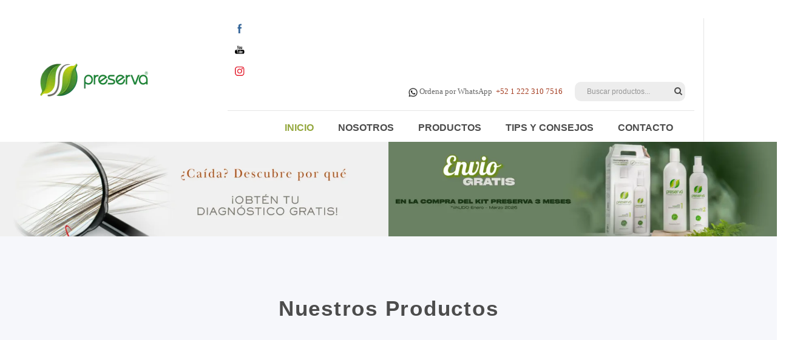

--- FILE ---
content_type: text/html; charset=UTF-8
request_url: https://preserva.com.mx/?uevzl%2Fq2876748_html
body_size: 71931
content:
<!DOCTYPE html>
<!--[if IE 7]><html class="ie ie7" lang="es" dir="ltr">
<![endif]-->
<!--[if IE 8]><html class="ie ie8" lang="es" dir="ltr">
<![endif]-->
<!--[if !(IE 7) | !(IE 8)  ]><!--><html lang="es" dir="ltr">
<!--<![endif]--><head><script data-no-optimize="1">var litespeed_docref=sessionStorage.getItem("litespeed_docref");litespeed_docref&&(Object.defineProperty(document,"referrer",{get:function(){return litespeed_docref}}),sessionStorage.removeItem("litespeed_docref"));</script> <meta charset="UTF-8" /><meta name="viewport" content="width=device-width, initial-scale=1"><link rel="profile" href="http://gmpg.org/xfn/11" /><link rel="pingback" href="https://preserva.com.mx/xmlrpc.php" /> <script type="litespeed/javascript">document.documentElement.className=document.documentElement.className+' yes-js js_active js'</script> <meta name='robots' content='index, follow, max-image-preview:large, max-snippet:-1, max-video-preview:-1' /><title>Inicio - Preserva</title><meta name="description" content="Conoce el tratamiento anticaída del cabello y cómo puede ayudarte a recuperar la salud y el brillo de tu cabello." /><link rel="canonical" href="https://preserva.com.mx/" /><meta property="og:locale" content="es_MX" /><meta property="og:type" content="website" /><meta property="og:title" content="Caida del cabello: Causas y soluciones efectivas" /><meta property="og:description" content="Descubre las causas y soluciones para la caida del cabello. Mejora tu salud capilar con nuestros consejos y productos." /><meta property="og:url" content="https://preserva.com.mx/" /><meta property="og:site_name" content="Preserva" /><meta property="article:publisher" content="https://www.facebook.com/Preserva.mx" /><meta property="article:modified_time" content="2026-01-08T23:49:20+00:00" /><meta property="og:image" content="https://preserva.com.mx/wp-content/uploads/2025/10/preserva_generica.png" /><meta property="og:image:width" content="1200" /><meta property="og:image:height" content="675" /><meta property="og:image:type" content="image/png" /><meta name="twitter:card" content="summary_large_image" /><meta name="twitter:title" content="Inicio" /> <script type="application/ld+json" class="yoast-schema-graph">{"@context":"https://schema.org","@graph":[{"@type":"WebPage","@id":"https://preserva.com.mx/","url":"https://preserva.com.mx/","name":"Inicio - Preserva","isPartOf":{"@id":"https://preserva.com.mx/#website"},"about":{"@id":"https://preserva.com.mx/#organization"},"datePublished":"2016-10-06T03:22:00+00:00","dateModified":"2026-01-08T23:49:20+00:00","description":"Conoce el tratamiento anticaída del cabello y cómo puede ayudarte a recuperar la salud y el brillo de tu cabello.","breadcrumb":{"@id":"https://preserva.com.mx/#breadcrumb"},"inLanguage":"es","potentialAction":[{"@type":"ReadAction","target":["https://preserva.com.mx/"]}]},{"@type":"BreadcrumbList","@id":"https://preserva.com.mx/#breadcrumb","itemListElement":[{"@type":"ListItem","position":1,"name":"Inicio"}]},{"@type":"WebSite","@id":"https://preserva.com.mx/#website","url":"https://preserva.com.mx/","name":"Preserva","description":"Tratamiento Capilar Natural Anticaída | Preserva México","publisher":{"@id":"https://preserva.com.mx/#organization"},"alternateName":"Preserva México","potentialAction":[{"@type":"SearchAction","target":{"@type":"EntryPoint","urlTemplate":"https://preserva.com.mx/?s={search_term_string}"},"query-input":{"@type":"PropertyValueSpecification","valueRequired":true,"valueName":"search_term_string"}}],"inLanguage":"es"},{"@type":"Organization","@id":"https://preserva.com.mx/#organization","name":"Laboratorios Perville Preserva","alternateName":"Preserva","url":"https://preserva.com.mx/","logo":{"@type":"ImageObject","inLanguage":"es","@id":"https://preserva.com.mx/#/schema/logo/image/","url":"https://preserva.com.mx/wp-content/uploads/2025/07/logo-preserva_header.webp","contentUrl":"https://preserva.com.mx/wp-content/uploads/2025/07/logo-preserva_header.webp","width":251,"height":216,"caption":"Laboratorios Perville Preserva"},"image":{"@id":"https://preserva.com.mx/#/schema/logo/image/"},"sameAs":["https://www.facebook.com/Preserva.mx","https://www.youtube.com/channel/UCdK_K8ETG5MtAWZaFhuNeAQ","https://www.instagram.com/preservamx/"],"description":"Tratamiento Capilar Anticaída y crecimiento. ¡Revitaliza tu cabello! Prueba nuestro tratamiento natural y dile adiós a la caída.","email":"info@preserva.com.mx","telephone":"222 954 3561","legalName":"Laboratorios Perville, S.A. de C.V.","numberOfEmployees":{"@type":"QuantitativeValue","minValue":"11","maxValue":"50"},"publishingPrinciples":"https://preserva.com.mx/publicidad-dirigida-a-poblacion-vulnerable/","actionableFeedbackPolicy":"https://preserva.com.mx/aviso-de-privacidad/","hasMerchantReturnPolicy":{"@type":"MerchantReturnPolicy","merchantReturnLink":"https://preserva.com.mx/devoluciones-y-cambios/"}}]}</script> <link rel='dns-prefetch' href='//capi-automation.s3.us-east-2.amazonaws.com' /><link rel='dns-prefetch' href='//www.googletagmanager.com' /><link rel='dns-prefetch' href='//fonts.googleapis.com' /><link rel='preconnect' href='https://fonts.gstatic.com' crossorigin /><link rel="alternate" type="application/rss+xml" title="Preserva &raquo; Feed" href="https://preserva.com.mx/feed/" /><link rel="alternate" type="application/rss+xml" title="Preserva &raquo; RSS de los comentarios" href="https://preserva.com.mx/comments/feed/" /><link rel="alternate" title="oEmbed (JSON)" type="application/json+oembed" href="https://preserva.com.mx/wp-json/oembed/1.0/embed?url=https%3A%2F%2Fpreserva.com.mx%2F" /><link rel="alternate" title="oEmbed (XML)" type="text/xml+oembed" href="https://preserva.com.mx/wp-json/oembed/1.0/embed?url=https%3A%2F%2Fpreserva.com.mx%2F&#038;format=xml" /><style id='wp-img-auto-sizes-contain-inline-css' type='text/css'>img:is([sizes=auto i],[sizes^="auto," i]){contain-intrinsic-size:3000px 1500px}
/*# sourceURL=wp-img-auto-sizes-contain-inline-css */</style><style id="litespeed-ccss">img:is([sizes="auto"i],[sizes^="auto,"i]){contain-intrinsic-size:3000px 1500px}body:after{content:url(/wp-content/plugins/instagram-feed/img/sbi-sprite.png);display:none}ul{box-sizing:border-box}.entry-content{counter-reset:footnotes}:root{--wp--preset--font-size--normal:16px;--wp--preset--font-size--huge:42px}.screen-reader-text{border:0;clip-path:inset(50%);height:1px;margin:-1px;overflow:hidden;padding:0;position:absolute;width:1px;word-wrap:normal!important}html :where(img[class*=wp-image-]){height:auto;max-width:100%}:where(figure){margin:0 0 1em}.yith-add-to-wishlist-button-block{display:flex;align-items:center;justify-content:center;position:relative;width:max-content;margin:7px auto}:root{--add-to-wishlist-icon-color:#000000;--added-to-wishlist-icon-color:#000000;--rounded-corners-radius:16px;--add-to-cart-rounded-corners-radius:16px;--color-headers-background:#F4F4F4;--feedback-duration:3s}:root{--woocommerce:#720eec;--wc-green:#7ad03a;--wc-red:#a00;--wc-orange:#ffba00;--wc-blue:#2ea2cc;--wc-primary:#720eec;--wc-primary-text:#fcfbfe;--wc-secondary:#e9e6ed;--wc-secondary-text:#515151;--wc-highlight:#958e09;--wc-highligh-text:white;--wc-content-bg:#fff;--wc-subtext:#767676;--wc-form-border-color:rgba(32, 7, 7, 0.8);--wc-form-border-radius:4px;--wc-form-border-width:1px}#yith-wcwl-popup-message{font-weight:700;line-height:50px;text-align:center;background:#fff;-webkit-box-shadow:0 0 15px rgb(0 0 0/.3);-moz-box-shadow:0 0 15px rgb(0 0 0/.3);box-shadow:0 0 15px rgb(0 0 0/.3);position:fixed;top:50%;left:50%;padding:7px 40px;z-index:10000}:root{--add-to-wishlist-icon-color:#000000;--added-to-wishlist-icon-color:#000000;--rounded-corners-radius:16px;--add-to-cart-rounded-corners-radius:16px;--color-headers-background:#F4F4F4;--feedback-duration:3s}:root{--wp--preset--aspect-ratio--square:1;--wp--preset--aspect-ratio--4-3:4/3;--wp--preset--aspect-ratio--3-4:3/4;--wp--preset--aspect-ratio--3-2:3/2;--wp--preset--aspect-ratio--2-3:2/3;--wp--preset--aspect-ratio--16-9:16/9;--wp--preset--aspect-ratio--9-16:9/16;--wp--preset--color--black:#000000;--wp--preset--color--cyan-bluish-gray:#abb8c3;--wp--preset--color--white:#ffffff;--wp--preset--color--pale-pink:#f78da7;--wp--preset--color--vivid-red:#cf2e2e;--wp--preset--color--luminous-vivid-orange:#ff6900;--wp--preset--color--luminous-vivid-amber:#fcb900;--wp--preset--color--light-green-cyan:#7bdcb5;--wp--preset--color--vivid-green-cyan:#00d084;--wp--preset--color--pale-cyan-blue:#8ed1fc;--wp--preset--color--vivid-cyan-blue:#0693e3;--wp--preset--color--vivid-purple:#9b51e0;--wp--preset--gradient--vivid-cyan-blue-to-vivid-purple:linear-gradient(135deg,rgba(6,147,227,1) 0%,rgb(155,81,224) 100%);--wp--preset--gradient--light-green-cyan-to-vivid-green-cyan:linear-gradient(135deg,rgb(122,220,180) 0%,rgb(0,208,130) 100%);--wp--preset--gradient--luminous-vivid-amber-to-luminous-vivid-orange:linear-gradient(135deg,rgba(252,185,0,1) 0%,rgba(255,105,0,1) 100%);--wp--preset--gradient--luminous-vivid-orange-to-vivid-red:linear-gradient(135deg,rgba(255,105,0,1) 0%,rgb(207,46,46) 100%);--wp--preset--gradient--very-light-gray-to-cyan-bluish-gray:linear-gradient(135deg,rgb(238,238,238) 0%,rgb(169,184,195) 100%);--wp--preset--gradient--cool-to-warm-spectrum:linear-gradient(135deg,rgb(74,234,220) 0%,rgb(151,120,209) 20%,rgb(207,42,186) 40%,rgb(238,44,130) 60%,rgb(251,105,98) 80%,rgb(254,248,76) 100%);--wp--preset--gradient--blush-light-purple:linear-gradient(135deg,rgb(255,206,236) 0%,rgb(152,150,240) 100%);--wp--preset--gradient--blush-bordeaux:linear-gradient(135deg,rgb(254,205,165) 0%,rgb(254,45,45) 50%,rgb(107,0,62) 100%);--wp--preset--gradient--luminous-dusk:linear-gradient(135deg,rgb(255,203,112) 0%,rgb(199,81,192) 50%,rgb(65,88,208) 100%);--wp--preset--gradient--pale-ocean:linear-gradient(135deg,rgb(255,245,203) 0%,rgb(182,227,212) 50%,rgb(51,167,181) 100%);--wp--preset--gradient--electric-grass:linear-gradient(135deg,rgb(202,248,128) 0%,rgb(113,206,126) 100%);--wp--preset--gradient--midnight:linear-gradient(135deg,rgb(2,3,129) 0%,rgb(40,116,252) 100%);--wp--preset--font-size--small:13px;--wp--preset--font-size--medium:20px;--wp--preset--font-size--large:36px;--wp--preset--font-size--x-large:42px;--wp--preset--spacing--20:0.44rem;--wp--preset--spacing--30:0.67rem;--wp--preset--spacing--40:1rem;--wp--preset--spacing--50:1.5rem;--wp--preset--spacing--60:2.25rem;--wp--preset--spacing--70:3.38rem;--wp--preset--spacing--80:5.06rem;--wp--preset--shadow--natural:6px 6px 9px rgba(0, 0, 0, 0.2);--wp--preset--shadow--deep:12px 12px 50px rgba(0, 0, 0, 0.4);--wp--preset--shadow--sharp:6px 6px 0px rgba(0, 0, 0, 0.2);--wp--preset--shadow--outlined:6px 6px 0px -3px rgba(255, 255, 255, 1), 6px 6px rgba(0, 0, 0, 1);--wp--preset--shadow--crisp:6px 6px 0px rgba(0, 0, 0, 1)}.rs-p-wp-fix{display:none!important;margin:0!important;height:0!important}body{--sr-7-css-loaded:1}sr7-module{display:block;position:relative;overflow-x:visible}sr7-adjuster{position:relative;display:block;width:100%}sr7-content{position:absolute;top:0;height:100%;contain:size layout style;z-index:1;overflow-x:visible}sr7-slide{position:absolute;width:100%;height:100%;contain:strict;top:0;left:0;z-index:1;visibility:hidden}sr7-content .sr7-layer,sr7-txt{visibility:hidden;display:none;box-sizing:border-box;backface-visibility:hidden}sr7-module .sr7-layer{-webkit-font-smoothing:antialiased!important;-moz-osx-font-smoothing:grayscale;font-display:swap}:root{--woocommerce:#720eec;--wc-green:#7ad03a;--wc-red:#a00;--wc-orange:#ffba00;--wc-blue:#2ea2cc;--wc-primary:#720eec;--wc-primary-text:#fcfbfe;--wc-secondary:#e9e6ed;--wc-secondary-text:#515151;--wc-highlight:#958e09;--wc-highligh-text:white;--wc-content-bg:#fff;--wc-subtext:#767676;--wc-form-border-color:rgba(32, 7, 7, 0.8);--wc-form-border-radius:4px;--wc-form-border-width:1px}.woocommerce img{height:auto;max-width:100%}@media only screen and (max-width:768px){:root{--woocommerce:#720eec;--wc-green:#7ad03a;--wc-red:#a00;--wc-orange:#ffba00;--wc-blue:#2ea2cc;--wc-primary:#720eec;--wc-primary-text:#fcfbfe;--wc-secondary:#e9e6ed;--wc-secondary-text:#515151;--wc-highlight:#958e09;--wc-highligh-text:white;--wc-content-bg:#fff;--wc-subtext:#767676;--wc-form-border-color:rgba(32, 7, 7, 0.8);--wc-form-border-radius:4px;--wc-form-border-width:1px}}:root{--woocommerce:#720eec;--wc-green:#7ad03a;--wc-red:#a00;--wc-orange:#ffba00;--wc-blue:#2ea2cc;--wc-primary:#720eec;--wc-primary-text:#fcfbfe;--wc-secondary:#e9e6ed;--wc-secondary-text:#515151;--wc-highlight:#958e09;--wc-highligh-text:white;--wc-content-bg:#fff;--wc-subtext:#767676;--wc-form-border-color:rgba(32, 7, 7, 0.8);--wc-form-border-radius:4px;--wc-form-border-width:1px}.screen-reader-text{clip:rect(1px,1px,1px,1px);height:1px;overflow:hidden;position:absolute!important;width:1px;word-wrap:normal!important}.woocommerce div.product{margin-bottom:0;position:relative}:where(body:not(.woocommerce-block-theme-has-button-styles)):where(:not(.edit-post-visual-editor)) .woocommerce a.button{font-size:100%;margin:0;line-height:1;position:relative;text-decoration:none;overflow:visible;padding:.618em 1em;font-weight:700;border-radius:3px;left:auto;color:#515151;background-color:#e9e6ed;border:0;display:inline-block;background-image:none;box-shadow:none;text-shadow:none}.alignnone{margin:5px 20px 20px 0}.screen-reader-text{clip:rect(1px,1px,1px,1px);position:absolute!important;height:1px;width:1px;overflow:hidden}style{display:none!important;max-width:0px!important;max-height:0px!important;visibility:hidden!important;opacity:0!important}.fa{display:inline-block;font:normal normal normal 14px/1 FontAwesome;font-size:inherit;text-rendering:auto;-webkit-font-smoothing:antialiased;-moz-osx-font-smoothing:grayscale;transform:translate(0,0)}.fa-search:before{content:""}.fa-bars:before{content:""}html{font-family:sans-serif;-webkit-text-size-adjust:100%;-ms-text-size-adjust:100%}body{margin:0}article,figure{display:block}template{display:none}a{background:0 0}b{font-weight:700}img{border:0}figure{margin:1em 40px}pre{overflow:auto}pre{font-family:monospace,monospace;font-size:1em}button,input{margin:0;font:inherit;color:inherit}button{overflow:visible}button{text-transform:none}button{-webkit-appearance:button}button::-moz-focus-inner,input::-moz-focus-inner{padding:0;border:0}input{line-height:normal}*{-webkit-box-sizing:border-box;-moz-box-sizing:border-box;box-sizing:border-box}:before,:after{-webkit-box-sizing:border-box;-moz-box-sizing:border-box;box-sizing:border-box}html{font-size:10px}body{font-family:"Helvetica Neue",Helvetica,Arial,sans-serif;font-size:14px;line-height:1.42857143;color:#333;background-color:#fff}input,button{font-family:inherit;font-size:inherit;line-height:inherit}a{color:#428bca;text-decoration:none}figure{margin:0}img{vertical-align:middle}h2,h3,h4{font-family:inherit;font-weight:500;line-height:1.1;color:inherit}h2,h3{margin-top:20px;margin-bottom:10px}h4{margin-top:10px;margin-bottom:10px}h2{font-size:30px}h3{font-size:24px}h4{font-size:18px}p{margin:0 0 10px}ul{margin-top:0;margin-bottom:10px}ul ul{margin-bottom:0}pre{font-family:Menlo,Monaco,Consolas,"Courier New",monospace}pre{display:block;padding:9.5px;margin:0 0 10px;font-size:13px;line-height:1.42857143;color:#333;word-break:break-all;word-wrap:break-word;background-color:#f5f5f5;border:1px solid #ccc;border-radius:4px}.row{margin-right:-15px;margin-left:-15px}.col-xs-12,.col-sm-12{position:relative;min-height:1px;padding-right:15px;padding-left:15px}.col-xs-12{float:left}.col-xs-12{width:100%}@media (min-width:768px){.col-sm-12{float:left}.col-sm-12{width:100%}}.btn{display:inline-block;padding:6px 12px;margin-bottom:0;font-size:14px;font-weight:400;line-height:1.42857143;text-align:center;white-space:nowrap;vertical-align:middle;background-image:none;border:1px solid #fff0;border-radius:4px}.btn-primary{color:#fff;background-color:#428bca;border-color:#357ebd}.clearfix:before,.clearfix:after,.row:before,.row:after{display:table;content:" "}.clearfix:after,.row:after{clear:both}@-ms-viewport{width:device-width}@media (max-width:767px){.hidden-xs{display:none!important}}@media (min-width:768px) and (max-width:991px){.hidden-sm{display:none!important}}@media (min-width:992px) and (max-width:1199px){.hidden-md{display:none!important}}body{overflow-x:hidden}a{color:#a43d21}img{height:auto;max-width:100%}h2,h3,h4{color:#4c4c4c;font-family:Roboto,Arial,Helvetica,sans-serif;font-weight:700;line-height:1.35;margin:0 0 5px}ul{padding-left:15px}ul li{margin-bottom:10px}ul li:last-child{margin-bottom:0}ul{list-style:disc}li>ul{margin:0 0 0 20px}.wrapper{margin:0 auto;position:relative}.wrapper .page-wrapper{float:left;width:100%}*{margin:0;padding:0}ul{margin:0;padding:0}a,input,button{outline:none}.count-down{display:none}.vc_row .row-container{display:block;margin:0 auto;max-width:1200px;width:100%}.vc_row .row-container:after{clear:both;content:"";display:block;height:0;line-height:0;visibility:hidden}.main-container .vc_row{margin-bottom:95px}.wrapper .wpb_content_element.title{margin-bottom:45px}.wrapper .wpb_content_element.title h3{font-size:2.5em;letter-spacing:.05em;margin:0 auto;text-align:center}.wrapper .alignnone{margin:0}.header-container{float:left;position:relative;width:100%;z-index:70000}.header-container .vc_row{margin-left:0;margin-right:0}.header-container .widgettitle{display:none}.header-container .main-menu-wrapper .logo-sticky{display:none}.header-container .header .horizontal-menu{width:100%}.header-container .header .horizontal-menu #primary>.menu_holder{width:100%}.header-container .header .horizontal-menu #primary>.menu_holder .menu_inner{text-align:right;width:100%}.header-container .header .horizontal-menu #primary>.menu_holder .menu_inner .nav_logo{display:none}.header-container .header .horizontal-menu #primary>.menu_holder .menu_inner>ul{display:inline-block;text-align:left}.header-container .header .horizontal-menu #primary>.menu_holder .menu_inner>ul>li{display:inline-block}.header-container .header .horizontal-menu #primary>.menu_holder .menu_inner>ul>li.current-menu-item>a.item_link .link_text{color:#95a83f}.header-container .header .horizontal-menu #primary>.menu_holder .menu_inner>ul>li.current-menu-item>a.item_link i{color:#95a83f}.header-container .header .horizontal-menu #primary>.menu_holder .menu_inner>ul>li>a.item_link{background:none;float:left;padding:0 20px}.header-container .header .horizontal-menu #primary>.menu_holder .menu_inner>ul>li>a.item_link .link_text{color:#4c4c4c;font-family:PlayfairDisplay,Arial,Helvetica,sans-serif;font-size:16px;font-weight:700;line-height:55px;min-height:55px;text-transform:uppercase}.header-container .header .horizontal-menu #primary>.menu_holder .menu_inner>ul>li>a.item_link:before{background:none}.header-container .header .horizontal-menu #primary>.menu_holder .menu_inner>ul>li>a.item_link:after{display:none}.header-container .header .horizontal-menu #primary>.menu_holder .menu_inner>ul>li>ul.mega_dropdown{background:#fff;box-shadow:0 1px 2px 2px rgb(0 0 0/.2)}.header-container .header .horizontal-menu #primary>.menu_holder .menu_inner>ul>li ul.mega_dropdown{font-family:PlayfairDisplay,Arial,Helvetica,sans-serif}.header-container .header .horizontal-menu #primary>.menu_holder .menu_inner>ul>li.default_dropdown ul.mega_dropdown{margin:0;min-width:255px;padding:10px 0}.header-container .header .horizontal-menu #primary>.menu_holder .menu_inner>ul>li.default_dropdown ul.mega_dropdown li{width:auto}.header-container .header .horizontal-menu #primary>.menu_holder .menu_inner>ul>li.default_dropdown ul.mega_dropdown li:first-child{border-top:none}.header-container .header .horizontal-menu #primary>.menu_holder .menu_inner>ul>li.default_dropdown ul.mega_dropdown li a.item_link{background:none;border:none;padding:12px 25px;text-transform:none}.header-container .header .horizontal-menu #primary>.menu_holder .menu_inner>ul>li.default_dropdown ul.mega_dropdown li a.item_link .link_text{color:#6b6b6b;font-size:12px}.header-container .header .horizontal-menu #primary>.menu_holder .menu_inner>ul>li.default_dropdown ul.mega_dropdown li a.item_link i{color:#6b6b6b;font-size:14px;line-height:25px;margin:4px 0 0 0;padding-right:6px;position:static}.header-container .header .horizontal-menu #primary>.menu_holder .menu_inner>ul>li.default_dropdown ul.mega_dropdown li a.item_link:before{display:none}.header-container .header .horizontal-menu #primary>.menu_holder .mmm_fullwidth_container{display:none}.header-container .header-inner .row-container{display:-webkit-box;display:-moz-box;display:-ms-flexbox;display:-webkit-flex;align-items:center}.header-container .logo{margin-bottom:0}.header-container .header-nav-container{margin-left:20px;margin-right:-20px}.header-container .header-nav-container .wpb_text_column,.header-container .header-nav-container .widget_product_search{float:left}.header-container .header-text-container{font-size:.929em}.header-container .header-text-container .wpb_wrapper{float:right}.header-container .header-text-container .wpb_wrapper .wpb_wrapper{float:none}.header-container .wpb_text_column{line-height:32px;margin:0}.header-container .widget_product_search{margin-left:20px}.header-container .widget_product_search #searchform .form-input{line-height:32px;position:relative}.header-container .widget_product_search #searchform #ws{background:#ededed;border:none;color:#959595;font-family:Roboto,Arial,Helvetica,sans-serif;font-size:.929em;height:32px;line-height:32px;margin:0;outline:none;padding:0 50px 0 20px;width:182px;-webkit-border-radius:10px;-moz-border-radius:10px;border-radius:10px}.header-container .widget_product_search #searchform #wsearchsubmit{background:none;border:none;color:#4c4c4c;font-size:14px;line-height:inherit;padding:0 5px;position:absolute;right:0}.header-container .widget_shopping_cart_content:after{clear:both;content:"";display:block;height:0;line-height:0;visibility:hidden}.home .main-container .page-content{padding-bottom:0}.main-container{float:left;margin:0;padding:0;position:relative;width:100%}.main-container.front-page .page-content{padding:0}.main-container .page-content{float:left;padding:0 0 40px 0;width:100%}.main-container .page-content .page{float:left;width:100%}.main-container .page-content .button{background:#95a83f;border:2px solid #95a83f;box-shadow:none;color:#fff;display:inline-block;font-family:Roboto,Arial,Helvetica,sans-serif;font-size:13px;font-weight:700;height:42px;line-height:38px;overflow:hidden;padding:0 15px;text-shadow:none;text-transform:uppercase;vertical-align:middle;white-space:nowrap;-webkit-border-radius:0;-moz-border-radius:0;border-radius:0}#back-top{background:url(/wp-content/themes/organica/images/back-top.png)no-repeat center center #95a83f;border:2px solid #ddd;border-radius:100%;bottom:-38px;height:50px;opacity:0;position:fixed;right:12px;visibility:hidden;width:50px;z-index:9999}#yith-wcwl-popup-message{display:none}.woocommerce .ratings{line-height:1;margin:0 0 5px}#yith-wcwl-popup-message{background:#95a83f;border:none;border-radius:0;color:#fff;padding:0 20px}.main-container .shop-products .item-col{margin:0 0 50px 0;padding:0 15px}.main-container .shop-products .item-col.first{clear:both}.main-container .shop-products .product-wrapper{height:100%;position:relative}.main-container .shop-products .product-wrapper .list-col4{margin-bottom:20px;position:relative}.main-container .shop-products .product-wrapper .product-image{position:relative}.main-container .shop-products .product-wrapper .product-image a{display:block}.main-container .shop-products .product-wrapper .product-image img{box-shadow:none;float:none;margin:0;width:100%}.main-container .shop-products .product-wrapper .product-image img.secondary_image{left:0;position:absolute;top:0;z-index:1;opacity:0}.main-container .shop-products .product-wrapper .product-name{font-family:Roboto,Arial,Helvetica,sans-serif;font-size:1.143em;font-weight:400;margin-bottom:13px;text-align:center;text-transform:uppercase}.main-container .shop-products .product-wrapper .product-name a{color:#292929;display:block}.main-container .shop-products .product-wrapper .ratings{margin-bottom:2px;text-align:center}.main-container .shop-products .product-wrapper .price-box{color:#95a83f;font-family:Lobster Two,Arial,Helvetica,sans-serif;font-size:1.143em;font-weight:400;margin-bottom:15px;text-align:center}.main-container .shop-products .product-wrapper .actions{margin:0;padding:0;text-align:center}.main-container .shop-products .product-wrapper .actions li{display:inline-block;margin:0 2px;vertical-align:middle}.main-container .shop-products .product-wrapper .add_to_cart_inline{border:none!important;font-size:0;margin:0;padding:0!important;position:relative}.main-container .shop-products .product-wrapper .add_to_cart_inline .amount{display:none}.main-container .shop-products .product-wrapper .add_to_cart_inline a.button{background:#fff0;border:2px solid #e5e5e5;color:#4c4c4c;font-family:Roboto,Arial,Helvetica,sans-serif;font-size:14px;font-weight:700;height:42px;line-height:38px;padding:0;text-align:center;text-transform:uppercase;width:152px;-webkit-border-radius:500px;-moz-border-radius:500px;border-radius:500px}.main-container .shop-products .product-wrapper .add-to-wishlist{-webkit-transform:translate(30px);-moz-transform:translate(30px);transform:translate(30px);opacity:0}.main-container .shop-products .product-wrapper .add-to-compare{-webkit-transform:translate(-30px);-moz-transform:translate(-30px);transform:translate(-30px);opacity:0}.main-container .shop-products .product-wrapper .count-down{width:100%}.main-container .shop-products.grid-view .listview{display:none}.wrapper .full-width .row-container{margin-left:0;margin-right:0;max-width:100%!important;width:100%}.wrapper .no-gap{margin-left:0;margin-right:0}.wrapper .no-gap .row-container{padding-left:15px;padding-right:15px}.wrapper .no-gap .vc_column-inner{padding-left:0;padding-right:0}.wrapper .full-width.no-gap .row-container{padding-left:0;padding-right:0}.wrapper .vc_col-has-fill>.vc_column-inner,.wrapper .vc_row-has-fill>.vc_column_container>.vc_column-inner{padding-top:0}.main-container .wpb_single_image>.wpb_wrapper{max-width:100%}.main-container .wpb_single_image a{display:block;overflow:hidden;position:relative}.main-container .wpb_single_image a:before,.main-container .wpb_single_image a:after{background-color:rgb(255 255 255/.15);content:"";height:0;position:absolute;width:0}.main-container .wpb_single_image a:before{left:0;top:0}.main-container .wpb_single_image a:after{bottom:0;right:0}.wrapper .wpb_revslider_element{margin-bottom:0}[class*="products-carousel"] .columns-1 .shop-products .item-col{margin-bottom:0}[class*="products-carousel"] .shop-products .item-col.first{clear:none}.latest-posts.style1 .post-date{display:none}.banner.layout1 .wpb_single_image{margin-bottom:0}.fullbanner.layout1 .wpb_text_column{text-align:center}.fullbanner.layout1 h4{color:#6d604c;font-family:Roboto,Arial,Helvetica,sans-serif;font-size:2em;letter-spacing:.5em;line-height:1;margin:0;text-decoration:underline}.fullbanner.layout1 h2{color:#95a83f;font-size:10em;font-style:italic;line-height:1;margin-bottom:25px}.fullbanner.layout1 h3{border:2px solid #6d604c;color:#6d604c;display:inline-block;font-family:Roboto,Arial,Helvetica,sans-serif;font-size:2.857em;font-weight:800;line-height:1.15;margin-bottom:50px;padding:0 12px;text-transform:uppercase}.fullbanner.layout1 p{color:#959595;font-size:1.429em;letter-spacing:.05em;line-height:1.4}.fullbanner.layout1 a{background:#fff;border:2px solid #e5e5e5;color:#4c4c4c;display:inline-block;font-size:1.1em;line-height:1;margin-top:50px;padding:17px 27px;text-transform:uppercase;-webkit-border-radius:500px;-moz-border-radius:500px;border-radius:500px}.visible-large{display:block}.visible-small{display:none}@media screen and (max-width:1199px){.wrapper .row-container{max-width:970px}}@media screen and (max-width:991px){.wrapper .row-container{max-width:750px}.visible-large{display:none}.visible-small{display:block}.main-menu-wrapper{width:100%}.mobile-menu{background:#95a83f;float:left;height:60px;margin:0;position:relative;width:100%}.mobile-menu .mbmenu-toggler{color:#fff;float:right;font-family:PlayfairDisplay,Arial,Helvetica,sans-serif;font-size:16px;font-weight:400;height:60px;line-height:60px;padding:0 12px;text-align:left;text-transform:uppercase;width:100%}.mobile-menu .mbmenu-toggler span.mbmenu-icon{display:block;float:right;margin-left:5px;width:22px}.mobile-menu .mobile-menu-container{background:#fff;border-radius:3px;box-shadow:0 3px 5px rgb(0 0 0/.6);float:left;height:0;left:0;max-width:100%;overflow:hidden;padding:0 12px;position:absolute;top:60px;z-index:99999}.mobile-menu .mobile-menu-container ul.nav-menu{float:left;margin:5px 0;padding:0;text-align:left;width:100%}.mobile-menu .mobile-menu-container ul.nav-menu>li{float:left;list-style:none;margin:0;position:relative;width:100%}.mobile-menu .mobile-menu-container ul.nav-menu>li>a{border-top:1px solid #e5e5e5;color:#959595;display:block;float:left;font-size:16px;height:40px;line-height:40px;text-transform:uppercase;width:100%}.mobile-menu .mobile-menu-container ul.nav-menu>li:first-child a{border-top:none}.mobile-menu .mobile-menu-container ul.nav-menu>li>ul.sub-menu>li>a{color:#959595}.mobile-menu .mobile-menu-container ul.nav-menu>li ul.sub-menu{float:left;margin:0;padding:0 0 0 10px;width:100%}.mobile-menu .mobile-menu-container ul.nav-menu>li ul.sub-menu li{float:left;list-style:none;margin:0;position:relative;width:100%}.mobile-menu .mobile-menu-container ul.nav-menu>li ul.sub-menu li a{border-top:1px solid #ddd;color:#959595;display:block;float:left;font-family:PlayfairDisplay,Arial,Helvetica,sans-serif;height:40px;line-height:40px;width:100%}.main-container{max-width:100%;overflow:hidden}.main-container .shop-products .product-wrapper .actions .add-to-wishlist,.main-container .shop-products .product-wrapper .actions .add-to-compare{display:none}.header-container .header-inner .row-container{display:block}.header-container .header-inner .logo{margin-bottom:30px;text-align:center}.header-container .header-text-container .wpb_wrapper{float:none}.header-container .widget_shopping_cart{position:absolute;right:15px;top:-115px}.header-container .header-nav-container{margin-left:0;margin-right:0}.header-container .header-nav-container .vc_column-inner{border:none!important}.main-container .shop-products .product-wrapper .count-down{font-size:80%}.products-carousel-1.layout1 .shop-products .product-wrapper{margin:auto;max-width:400px}}@media screen and (max-width:767px){.header-container .header-nav-container .wpb_text_column,.header-container .header-nav-container .widget_product_search{float:none;margin:0}.header-container .header-nav-container .widget_product_search{display:inline-block;margin-left:50px}.header-container .widget_shopping_cart{top:-130px}.header-container .header-text-container .wpb_text_column{margin-bottom:20px}}@media screen and (max-width:639px){.header-container .header-text-container{padding-bottom:70px;text-align:center}.header-container .header-nav-container .widget_product_search{float:none}.header-container .header-nav-container .widget_product_search{margin-left:0}.header-container .widget_shopping_cart{left:50%;right:auto;-webkit-transform:translateX(-50%);-moz-transform:translateX(-50%);transform:translateX(-50%)}.header-container .header-nav-container .wpb_text_column{margin-bottom:15px}}@media screen and (max-width:479px){[class*="vc_col"]{width:100%!important}}h2,h3,h4{color:#4c4c4c;font-family:Roboto,Arial,Helvetica,sans-serif}.fa{-moz-osx-font-smoothing:grayscale;-webkit-font-smoothing:antialiased;display:inline-block;font-style:normal;font-variant:normal;font-weight:400;text-rendering:auto;line-height:1}.fa-bars:before{content:""}.fa-search:before{content:""}style{display:none!important;max-width:0px!important;max-height:0px!important;visibility:hidden!important;opacity:0!important}.mega_main_menu ul:after,.mega_main_menu:before,.mega_main_menu:after{content:"";display:table;clear:both;float:none;width:100%;height:0;border:0 none}.mega_main_menu{float:none;position:relative;margin:0;height:inherit}.mega_main_menu *{-webkit-box-sizing:border-box!important;-moz-box-sizing:border-box!important;-ms-box-sizing:border-box!important;-o-box-sizing:border-box!important;box-sizing:border-box!important;outline:none}.mega_main_menu .item_link *{line-height:131%}.mega_main_menu ul.mega_dropdown,.mega_main_menu ul.mega_main_menu_ul{position:relative;margin:0;padding:0}.mega_main_menu,body .mega_main_menu,.mega_main_menu>.menu_holder,.mega_main_menu>.menu_holder>.menu_inner,.mega_main_menu>.menu_holder>.menu_inner>.mega_main_menu_ul{font-size:0;letter-spacing:0;word-spacing:0;line-height:0;display:block;visibility:visible;overflow:visible;-webkit-backface-visibility:hidden}.mega_main_menu>.menu_holder{position:relative}.mega_main_menu>.menu_holder>.mmm_fullwidth_container{position:absolute;top:0;bottom:0;left:0;right:0;height:100%;width:100%}.mega_main_menu>.menu_holder>.menu_inner>ul{z-index:2000;list-style:none;float:none;width:auto;position:relative;top:auto;bottom:auto;left:auto;right:auto;border:0 none;background:#fff0}.mega_main_menu.first-lvl-align-left>.menu_holder>.menu_inner>ul{text-align:left}.mega_main_menu>.menu_holder>.menu_inner>ul>li>.item_link *{font-size:inherit;letter-spacing:normal;word-spacing:normal;line-height:inherit}.mega_main_menu .nav_logo{display:block;vertical-align:top;float:left;position:relative;z-index:2100}.mega_main_menu .nav_logo .logo_link{display:none;padding:0 17px;margin:0;vertical-align:middle;position:relative;z-index:2100}.mega_main_menu .nav_logo .logo_link img{display:inline-block;max-height:100%;width:auto;max-width:100%;position:relative;vertical-align:middle}.mega_main_menu .nav_logo .mobile_toggle{display:none}.mega_main_menu>.menu_holder>.menu_inner>ul>li{display:inline-block;vertical-align:top;margin:0;padding:0;float:none;height:auto;width:auto;overflow:visible;background-color:#fff0;border:0 none}.mega_main_menu>.menu_holder>.menu_inner>ul>li[class*="columns"]{width:auto}.mega_main_menu>.menu_holder>.menu_inner>ul>li>.item_link{display:block;text-shadow:none;text-transform:none;position:relative;display:block;padding:0 17px;margin:0;top:auto;bottom:auto;left:auto;right:auto}.mega_main_menu>.menu_holder>.menu_inner>ul>li .item_link{width:auto;height:auto;min-width:inherit;max-width:inherit}.mega_main_menu>.menu_holder>.menu_inner>ul>li>.item_link>.link_content{display:block;float:none;padding:0;position:static;border:0 none}.mega_main_menu>.menu_holder>.menu_inner>ul>li>.item_link .link_text{white-space:normal;word-wrap:break-word;word-break:normal;display:table-cell;line-height:120%;vertical-align:middle;position:static;padding:0;border:0 none;height:auto}.mega_main_menu>.menu_holder>.menu_inner>ul>li>.item_link.disable_icon i,.mega_main_menu>.menu_holder>.menu_inner>ul>li[class*="dropdown"] .mega_dropdown>li>.item_link.disable_icon>i,.mega_main_menu a.disable_icon>i{display:none}.mega_main_menu ul>li a.item_link,.mega_main_menu ul>li>.mega_dropdown a.item_link{text-decoration:none}.mega_main_menu>.menu_holder>.menu_inner>ul>li>.item_link:after{content:"";display:block;width:0;height:0;position:absolute;top:50%;right:5px;margin-top:-2px;border-width:4px 3px;border-style:solid}body [class] .mega_main_menu.direction-horizontal>.menu_holder>.menu_inner>ul>li[class*="current"]>.item_link:after,body .mega_main_menu.direction-horizontal>.menu_holder>.menu_inner>ul>li[class*="current"]>.item_link:after,body [class] .mega_main_menu.direction-horizontal>.menu_holder>.menu_inner>ul>li>.item_link:after,body .mega_main_menu.direction-horizontal>.menu_holder>.menu_inner>ul>li>.item_link:after{border-top-color:inherit;border-right-color:transparent!important;border-bottom-color:transparent!important;border-left-color:transparent!important}.mega_main_menu>.menu_holder>.menu_inner>ul>li>.item_link:last-child:after{display:none}.mega_main_menu.direction-horizontal>.menu_holder>.menu_inner>ul>li>.item_link:before,.mega_main_menu.direction-horizontal>.menu_holder>.menu_inner>.nav_logo:before{content:"";width:2px;height:100%;margin:0;padding:0;display:block;position:absolute;top:0;bottom:auto;z-index:2;border-width:0;border-style:none;background-repeat:no-repeat;background-size:400% 100%;background-image:url([data-uri])}.mega_main_menu.direction-horizontal.first-lvl-separator-smooth>.menu_holder>.menu_inner>ul>li:last-child>.item_link:before,.mega_main_menu.direction-horizontal.first-lvl-separator-smooth>.menu_holder>.menu_inner>ul>li>.item_link:before,.mega_main_menu.direction-horizontal.first-lvl-separator-smooth>.menu_holder>.menu_inner>.nav_logo:before{background-position:-3px 0}.mega_main_menu.direction-horizontal.first-lvl-align-left>.menu_holder>.menu_inner>.nav_logo:before{right:-1px;left:auto}.mega_main_menu.direction-horizontal>.menu_holder>.menu_inner>ul>li>.item_link:before{left:-1px;right:auto}.mega_main_menu.direction-horizontal>.menu_holder>.menu_inner>ul>li:first-child>.item_link:before{display:none}.mega_main_menu ul>li>.mega_dropdown{position:absolute;margin:0;z-index:5000;top:auto;float:none;height:auto;visibility:visible;opacity:1;border:0 none;vertical-align:top;overflow:visible}.mega_main_menu ul>li ul{text-align:left}.mega_main_menu li .mega_dropdown>li{margin:0;list-style:none;height:auto!important}.mega_main_menu li.default_dropdown>ul{-webkit-box-shadow:0 4px 13px -3px gray;-moz-box-shadow:0 4px 13px -3px gray;-ms-box-shadow:0 4px 13px -3px gray;-o-box-shadow:0 4px 13px -3px gray;box-shadow:0 4px 13px -3px gray;list-style:none}.mega_main_menu .item_link>.link_content>.link_text{display:inline;white-space:normal;word-wrap:break-word;word-break:normal}.mega_main_menu li.menu-item{position:relative}.mega_main_menu li.default_dropdown>ul{position:absolute;top:100%}.mega_main_menu li.default_dropdown>ul>li{position:relative;height:auto;float:none;width:100%;margin:0;padding:0;display:block;overflow:visible}.mega_main_menu li.default_dropdown>.mega_dropdown{width:205px}.mega_main_menu li.default_dropdown.drop_to_right .mega_dropdown{left:0;right:auto}.mega_main_menu li.default_dropdown>.mega_dropdown>li{float:none;width:100%}.mega_main_menu li.default_dropdown>.mega_dropdown>li>.item_link{display:block;float:none;padding:6px 12px;margin:0;position:relative;border-width:0 0 1px 0;border-style:solid;width:auto;height:auto}.mega_main_menu li.default_dropdown>.mega_dropdown>li>.item_link .link_content{padding:0;vertical-align:middle;position:relative;top:auto;bottom:auto;left:auto;right:auto}.mega_main_menu li.default_dropdown>.mega_dropdown>li:last-child>.item_link{border-width:0;border-style:none}.mega_main_menu li.default_dropdown>.mega_dropdown>.menu-item>.item_link:before{content:"";display:block;width:0;height:0;position:absolute;top:50%;margin-top:-2px;border-width:4px 3px;border-style:solid;right:0}body .mega_main_menu .menu_holder li.default_dropdown>.mega_dropdown>li.menu-item.drop_to_right>.item_link:before,body *[class] .mega_main_menu li.default_dropdown>.mega_dropdown>li.menu-item.drop_to_right>.item_link:before{right:0;left:auto;border-width:3px 4px;border-top-color:transparent!important;border-right-color:transparent!important;border-bottom-color:transparent!important}.mega_main_menu li.default_dropdown>.mega_dropdown>.menu-item>.item_link:last-child:before{display:none}.mega_main_menu li.default_dropdown>.mega_dropdown>.menu-item>.item_link>i{display:block;float:left;position:absolute;top:50%}.mega_main_menu li.default_dropdown.submenu_full_width{position:static}.mega_main_menu ul li .mega_dropdown>li>.item_link.disable_icon>.link_content{margin:0}.mega_main_menu li[class*="_dropdown"].columns1>.mega_dropdown>*{clear:both}.mega_main_menu li.default_dropdown .mega_dropdown{display:none}@media (max-width:1199px){.mega_main_menu>.menu_holder>.menu_inner>ul>li>.item_link,.mega_main_menu .nav_logo .logo_link{padding-left:13px;padding-right:13px}}@media (max-width:991px){.mega_main_menu>.menu_holder>.menu_inner>ul>li>.item_link,.mega_main_menu>.menu_holder>.menu_inner>.nav_logo .logo_link{padding-left:10px;padding-right:10px}}@media (max-width:767px){.mega_main_menu.responsive-enable>.menu_holder>.menu_inner{width:auto!important}.mega_main_menu.responsive-enable>.menu_holder>.menu_inner>.nav_logo{float:none}.mega_main_menu.responsive-enable.direction-horizontal[class*="first-lvl-align"]>.menu_holder>.menu_inner>.nav_logo:before{display:none}.mega_main_menu.responsive-enable>.menu_holder>.menu_inner>.nav_logo:after{content:"";display:table;clear:both;width:100%;height:0;position:relative}.mega_main_menu.responsive-enable>.menu_holder>.menu_inner>ul>li>.item_link:before{display:none}.mega_main_menu.responsive-enable>.menu_holder>.menu_inner>ul>li{float:none;display:block;width:100%}.mega_main_menu.responsive-enable li.default_dropdown .mega_dropdown,.mega_main_menu.responsive-enable li.default_dropdown[class*="drop_to"] .mega_dropdown{width:100%!important;position:relative;overflow:hidden;left:0px!important;right:0px!important;margin:0px!important}.mega_main_menu.responsive-enable li>.item_link,.mega_main_menu.responsive-enable li .mega_dropdown .item_link{float:none}.mega_main_menu.responsive-enable>.menu_holder>.menu_inner>ul>li>.item_link:after{right:5px;left:auto;border-width:4px 3px;border-top-color:inherit;border-right-color:transparent!important;border-bottom-color:transparent!important;border-left-color:transparent!important}.mega_main_menu li .mega_dropdown,.mega_main_menu li.default_dropdown .mega_dropdown{display:none}}@media (min-width:768px){.mega_main_menu li.drop_to_right .mega_dropdown{-webkit-transform-origin:0% 0%;-moz-transform-origin:0% 0%;-ms-transform-origin:0% 0%;-o-transform-origin:0% 0%;transform-origin:0% 0%}.mega_main_menu.dropdowns_animation-anim_5 li.default_dropdown .mega_dropdown{overflow:hidden;display:block;max-height:0;max-width:0;opacity:0;-webkit-transform:perspective(600px) rotateX(-90deg);-moz-transform:perspective(600px) rotateX(-90deg);-ms-transform:perspective(600px) rotateX(-90deg);-o-transform:perspective(600px) rotateX(-90deg);transform:perspective(600px) rotateX(-90deg)}}.mega_main_menu.primary .nav_logo>.logo_link>img{max-height:90%}.mega_main_menu.primary{min-height:50px}.mega_main_menu.primary>.menu_holder>.menu_inner>.nav_logo>.logo_link,.mega_main_menu.primary>.menu_holder>.menu_inner>.nav_logo>.mobile_toggle,.mega_main_menu.primary>.menu_holder>.menu_inner>.nav_logo>.mobile_toggle>.mobile_button,.mega_main_menu.primary>.menu_holder>.menu_inner>ul>li>.item_link,.mega_main_menu.primary>.menu_holder>.menu_inner>ul>li>.item_link>.link_content,.mega_main_menu.primary.icons-left>.menu_holder>.menu_inner>ul>li>.item_link>i{height:50px;line-height:50px}.mega_main_menu.primary>.menu_holder>.menu_inner>ul>li>.item_link>.link_content>.link_text{height:50px}@media (max-width:767px){.mega_main_menu.primary{min-height:40px}}.mega_main_menu.primary>.menu_holder>.menu_inner>ul>li>.item_link>i{width:30px}.mega_main_menu.primary>.menu_holder>.mmm_fullwidth_container{background:-moz-linear-gradient(top,#3498DB 0%,#2980B9 100%);background:-webkit-linear-gradient(top,#3498DB 0%,#2980B9 100%);background:-o-linear-gradient(top,#3498DB 0%,#2980B9 100%);background:-ms-linear-gradient(top,#3498DB 0%,#2980B9 100%);background:-webkit-gradient(linear,left top,left bottom,color-stop(0%,#3498DB),color-stop(100%,#2980B9));background:linear-gradient(to bottom,#3498DB 0%,#2980B9 100%);-ms-filter:"progid:DXImageTransform.Microsoft.gradient( startColorstr='#3498DB', endColorstr='#2980B9',GradientType=0 )";background-color:#3498DB}.mega_main_menu.primary>.menu_holder>.menu_inner>.nav_logo>.mobile_toggle>.mobile_button,.mega_main_menu.primary>.menu_holder>.menu_inner>ul>li>.item_link,.mega_main_menu.primary>.menu_holder>.menu_inner>ul>li>.item_link .link_text{font-family:inherit;font-size:13px;font-weight:400;text-transform:none}.mega_main_menu.primary>.menu_holder>.menu_inner>ul>li>.item_link>i{font-size:15px}.mega_main_menu.primary>.menu_holder>.menu_inner>ul>li>.item_link>i:before{width:15px}.mega_main_menu.primary>.menu_holder>.menu_inner>.nav_logo>.mobile_toggle>.mobile_button,.mega_main_menu.primary>.menu_holder>.menu_inner>ul>li>.item_link,.mega_main_menu.primary>.menu_holder>.menu_inner>ul>li>.item_link *{color:#f8f8f8}.mega_main_menu.primary>.menu_holder>.menu_inner>ul>li>.item_link:after{border-color:#f8f8f8;color:#f8f8f8}.mega_main_menu.primary>.menu_holder>.menu_inner>ul>li>.item_link{background:-moz-linear-gradient(top,#3498DB 0%,#2980B9 100%);background:-webkit-linear-gradient(top,#3498DB 0%,#2980B9 100%);background:-o-linear-gradient(top,#3498DB 0%,#2980B9 100%);background:-ms-linear-gradient(top,#3498DB 0%,#2980B9 100%);background:-webkit-gradient(linear,left top,left bottom,color-stop(0%,#3498DB),color-stop(100%,#2980B9));background:linear-gradient(to bottom,#3498DB 0%,#2980B9 100%);-ms-filter:"progid:DXImageTransform.Microsoft.gradient( startColorstr='#3498DB', endColorstr='#2980B9',GradientType=0 )";background-color:#3498DB}.mega_main_menu.primary>.menu_holder>.menu_inner>ul>li.current-menu-item>.item_link{background:-moz-linear-gradient(top,#2980B9 0%,#3498DB 100%);background:-webkit-linear-gradient(top,#2980B9 0%,#3498DB 100%);background:-o-linear-gradient(top,#2980B9 0%,#3498DB 100%);background:-ms-linear-gradient(top,#2980B9 0%,#3498DB 100%);background:-webkit-gradient(linear,left top,left bottom,color-stop(0%,#2980B9),color-stop(100%,#3498DB));background:linear-gradient(to bottom,#2980B9 0%,#3498DB 100%);-ms-filter:"progid:DXImageTransform.Microsoft.gradient( startColorstr='#2980B9', endColorstr='#3498DB',GradientType=0 )";background-color:#2980B9}.mega_main_menu.primary>.menu_holder>.menu_inner>ul>li.current-menu-item>.item_link *{color:#f8f8f8;border-color:#f8f8f8}.mega_main_menu.primary>.menu_holder>.menu_inner>ul>li.current-menu-item>.item_link:after{border-color:#f8f8f8}.mega_main_menu.primary>.menu_holder>.menu_inner>ul>li.default_dropdown .mega_dropdown,.mega_main_menu.primary>.menu_holder>.menu_inner>ul>li>.mega_dropdown{background:-moz-linear-gradient(top,#ffffff 0%,#ffffff 100%);background:-webkit-linear-gradient(top,#ffffff 0%,#ffffff 100%);background:-o-linear-gradient(top,#ffffff 0%,#ffffff 100%);background:-ms-linear-gradient(top,#ffffff 0%,#ffffff 100%);background:-webkit-gradient(linear,left top,left bottom,color-stop(0%,#ffffff),color-stop(100%,#ffffff));background:linear-gradient(to bottom,#ffffff 0%,#ffffff 100%);-ms-filter:"progid:DXImageTransform.Microsoft.gradient( startColorstr='#ffffff', endColorstr='#ffffff',GradientType=0 )";background-color:#fff}.mega_main_menu.primary .mega_dropdown *{color:#646464}.mega_main_menu.primary ul li .mega_dropdown>li>.item_link,.mega_main_menu.primary ul li .mega_dropdown>li>.item_link .link_text,.mega_main_menu.primary ul li .mega_dropdown{font-family:inherit;font-size:12px;font-weight:400;text-transform:none}.mega_main_menu.primary li.default_dropdown>.mega_dropdown>.menu-item>.item_link>i{width:12px;height:12px;line-height:12px;font-size:12px;margin-top:-6px}.mega_main_menu.primary li.default_dropdown .mega_dropdown>li>.item_link{background:-moz-linear-gradient(top,#fff0 0%,#fff0 100%);background:-webkit-linear-gradient(top,#fff0 0%,#fff0 100%);background:-o-linear-gradient(top,#fff0 0%,#fff0 100%);background:-ms-linear-gradient(top,#fff0 0%,#fff0 100%);background:-webkit-gradient(linear,left top,left bottom,color-stop(0%,#fff0),color-stop(100%,#fff0));background:linear-gradient(to bottom,#fff0 0%,#fff0 100%);-ms-filter:"progid:DXImageTransform.Microsoft.gradient( startColorstr='rgba(255,255,255,0)', endColorstr='rgba(255,255,255,0)',GradientType=0 )";background-color:#fff0;color:#646464}.mega_main_menu.primary li .mega_dropdown .item_link *,.mega_main_menu.primary li .mega_dropdown a,.mega_main_menu.primary li .mega_dropdown a *{color:#646464}.mega_main_menu.primary li.default_dropdown>.mega_dropdown>.menu-item>.item_link:before{border-color:#646464}.mega_main_menu.primary li.default_dropdown>.mega_dropdown>li>.item_link{border-color:#f4f4f4}.mega_main_menu.primary>.menu_holder>.mmm_fullwidth_container,.mega_main_menu.primary>.menu_holder>.menu_inner>ul .mega_dropdown{border-radius:0}.mega_main_menu.primary>.menu_holder>.menu_inner>span.nav_logo{border-radius:0 0 0 0}.mega_main_menu.primary li.default_dropdown>.mega_dropdown>li:first-child>.item_link{border-radius:0 0 0 0}.mega_main_menu.primary li.default_dropdown>.mega_dropdown>li:last-child>.item_link{border-radius:0 0 0 0}.vc_row:after,.vc_row:before{content:" ";display:table}.vc_row:after{clear:both}@media (max-width:767px){.vc_hidden-xs{display:none!important}}@media (min-width:768px) and (max-width:991px){.vc_hidden-sm{display:none!important}}@media (min-width:992px) and (max-width:1199px){.vc_hidden-md{display:none!important}}@media (min-width:1200px){.vc_hidden-lg{display:none!important}}.vc_column_container{width:100%}.vc_row{margin-left:-15px;margin-right:-15px}.vc_col-lg-1,.vc_col-lg-3,.vc_col-lg-6,.vc_col-lg-8,.vc_col-md-1,.vc_col-md-3,.vc_col-md-6,.vc_col-md-8,.vc_col-sm-10,.vc_col-sm-12,.vc_col-sm-2,.vc_col-sm-6{box-sizing:border-box;min-height:1px;padding-left:15px;padding-right:15px;position:relative}@media (min-width:768px){.vc_col-sm-10,.vc_col-sm-12,.vc_col-sm-2,.vc_col-sm-6{float:left}.vc_col-sm-12{width:100%}.vc_col-sm-10{width:83.33333333%}.vc_col-sm-6{width:50%}.vc_col-sm-2{width:16.66666667%}}@media (min-width:992px){.vc_col-md-1,.vc_col-md-3,.vc_col-md-6,.vc_col-md-8{float:left}.vc_col-md-8{width:66.66666667%}.vc_col-md-6{width:50%}.vc_col-md-3{width:25%}.vc_col-md-1{width:8.33333333%}}@media (min-width:1200px){.vc_col-lg-1,.vc_col-lg-3,.vc_col-lg-6,.vc_col-lg-8{float:left}.vc_col-lg-8{width:66.66666667%}.vc_col-lg-6{width:50%}.vc_col-lg-3{width:25%}.vc_col-lg-1{width:8.33333333%}}.wpb_text_column :last-child,.wpb_text_column p:last-child{margin-bottom:0}.wpb_content_element{margin-bottom:35px}.wpb-content-wrapper{border:none;display:block;margin:0;overflow:unset;padding:0}.vc_column-inner:after,.vc_column-inner:before{content:" ";display:table}.vc_column-inner:after{clear:both}.vc_column_container{padding-left:0;padding-right:0}.vc_column_container>.vc_column-inner{box-sizing:border-box;padding-left:15px;padding-right:15px;width:100%}.vc_col-has-fill>.vc_column-inner,.vc_row-has-fill>.vc_column_container>.vc_column-inner{padding-top:35px}.wpb_wrapper{height:100%}.wpb_single_image a{border:none;outline:none}.wpb_single_image img{height:auto;max-width:100%;vertical-align:top}.wpb_single_image .vc_single_image-wrapper{display:inline-block;max-width:100%;vertical-align:top}.wpb_single_image.vc_align_left{text-align:left}.wpb_single_image .vc_figure{display:inline-block;margin:0;max-width:100%;vertical-align:top}.vc_custom_1475826745775{margin-top:30px!important}.vc_custom_1478244701517{border-right-width:1px!important;border-right-color:#e5e5e5!important;border-right-style:solid!important}.vc_custom_1476349397526{margin-bottom:0px!important}.vc_custom_1476349294787{border-bottom-width:1px!important;padding-bottom:15px!important;border-bottom-color:#e5e5e5!important;border-bottom-style:solid!important}.vc_custom_1753814469242{background-color:#FFFFFF!important}body{background-color:#fff}.main-container{background-color:#fff}.header{color:#666}body{font-family:Roboto;line-height:25px;font-weight:400;font-style:normal;color:#999;font-size:14px}.vc_custom_1477624933505{margin-bottom:0px!important}.vc_custom_1477625295592{margin-bottom:0px!important}.vc_custom_1477625649986{margin-bottom:0px!important;padding-top:95px!important;padding-bottom:65px!important;background-color:#f6f7fb!important}.vc_custom_1487000578472{margin-right:0px!important;margin-bottom:0px!important;margin-left:0px!important;border-bottom-width:1px!important;padding-top:140px!important;padding-bottom:100px!important;border-bottom-color:#e5e5e5!important;border-bottom-style:solid!important}.screen-reader-text{clip:rect(1px,1px,1px,1px);word-wrap:normal!important;border:0;clip-path:inset(50%);height:1px;margin:-1px;overflow:hidden;overflow-wrap:normal!important;padding:0;position:absolute!important;width:1px}</style><link rel="preload" data-asynced="1" data-optimized="2" as="style" onload="this.onload=null;this.rel='stylesheet'" href="https://preserva.com.mx/wp-content/litespeed/ucss/bac1e56bb09e61ba94bebf290b466cc5.css?ver=4150f" /><script data-optimized="1" type="litespeed/javascript" data-src="https://preserva.com.mx/wp-content/plugins/litespeed-cache/assets/js/css_async.min.js"></script> <style id='global-styles-inline-css' type='text/css'>:root{--wp--preset--aspect-ratio--square: 1;--wp--preset--aspect-ratio--4-3: 4/3;--wp--preset--aspect-ratio--3-4: 3/4;--wp--preset--aspect-ratio--3-2: 3/2;--wp--preset--aspect-ratio--2-3: 2/3;--wp--preset--aspect-ratio--16-9: 16/9;--wp--preset--aspect-ratio--9-16: 9/16;--wp--preset--color--black: #000000;--wp--preset--color--cyan-bluish-gray: #abb8c3;--wp--preset--color--white: #ffffff;--wp--preset--color--pale-pink: #f78da7;--wp--preset--color--vivid-red: #cf2e2e;--wp--preset--color--luminous-vivid-orange: #ff6900;--wp--preset--color--luminous-vivid-amber: #fcb900;--wp--preset--color--light-green-cyan: #7bdcb5;--wp--preset--color--vivid-green-cyan: #00d084;--wp--preset--color--pale-cyan-blue: #8ed1fc;--wp--preset--color--vivid-cyan-blue: #0693e3;--wp--preset--color--vivid-purple: #9b51e0;--wp--preset--gradient--vivid-cyan-blue-to-vivid-purple: linear-gradient(135deg,rgb(6,147,227) 0%,rgb(155,81,224) 100%);--wp--preset--gradient--light-green-cyan-to-vivid-green-cyan: linear-gradient(135deg,rgb(122,220,180) 0%,rgb(0,208,130) 100%);--wp--preset--gradient--luminous-vivid-amber-to-luminous-vivid-orange: linear-gradient(135deg,rgb(252,185,0) 0%,rgb(255,105,0) 100%);--wp--preset--gradient--luminous-vivid-orange-to-vivid-red: linear-gradient(135deg,rgb(255,105,0) 0%,rgb(207,46,46) 100%);--wp--preset--gradient--very-light-gray-to-cyan-bluish-gray: linear-gradient(135deg,rgb(238,238,238) 0%,rgb(169,184,195) 100%);--wp--preset--gradient--cool-to-warm-spectrum: linear-gradient(135deg,rgb(74,234,220) 0%,rgb(151,120,209) 20%,rgb(207,42,186) 40%,rgb(238,44,130) 60%,rgb(251,105,98) 80%,rgb(254,248,76) 100%);--wp--preset--gradient--blush-light-purple: linear-gradient(135deg,rgb(255,206,236) 0%,rgb(152,150,240) 100%);--wp--preset--gradient--blush-bordeaux: linear-gradient(135deg,rgb(254,205,165) 0%,rgb(254,45,45) 50%,rgb(107,0,62) 100%);--wp--preset--gradient--luminous-dusk: linear-gradient(135deg,rgb(255,203,112) 0%,rgb(199,81,192) 50%,rgb(65,88,208) 100%);--wp--preset--gradient--pale-ocean: linear-gradient(135deg,rgb(255,245,203) 0%,rgb(182,227,212) 50%,rgb(51,167,181) 100%);--wp--preset--gradient--electric-grass: linear-gradient(135deg,rgb(202,248,128) 0%,rgb(113,206,126) 100%);--wp--preset--gradient--midnight: linear-gradient(135deg,rgb(2,3,129) 0%,rgb(40,116,252) 100%);--wp--preset--font-size--small: 13px;--wp--preset--font-size--medium: 20px;--wp--preset--font-size--large: 36px;--wp--preset--font-size--x-large: 42px;--wp--preset--spacing--20: 0.44rem;--wp--preset--spacing--30: 0.67rem;--wp--preset--spacing--40: 1rem;--wp--preset--spacing--50: 1.5rem;--wp--preset--spacing--60: 2.25rem;--wp--preset--spacing--70: 3.38rem;--wp--preset--spacing--80: 5.06rem;--wp--preset--shadow--natural: 6px 6px 9px rgba(0, 0, 0, 0.2);--wp--preset--shadow--deep: 12px 12px 50px rgba(0, 0, 0, 0.4);--wp--preset--shadow--sharp: 6px 6px 0px rgba(0, 0, 0, 0.2);--wp--preset--shadow--outlined: 6px 6px 0px -3px rgb(255, 255, 255), 6px 6px rgb(0, 0, 0);--wp--preset--shadow--crisp: 6px 6px 0px rgb(0, 0, 0);}:where(.is-layout-flex){gap: 0.5em;}:where(.is-layout-grid){gap: 0.5em;}body .is-layout-flex{display: flex;}.is-layout-flex{flex-wrap: wrap;align-items: center;}.is-layout-flex > :is(*, div){margin: 0;}body .is-layout-grid{display: grid;}.is-layout-grid > :is(*, div){margin: 0;}:where(.wp-block-columns.is-layout-flex){gap: 2em;}:where(.wp-block-columns.is-layout-grid){gap: 2em;}:where(.wp-block-post-template.is-layout-flex){gap: 1.25em;}:where(.wp-block-post-template.is-layout-grid){gap: 1.25em;}.has-black-color{color: var(--wp--preset--color--black) !important;}.has-cyan-bluish-gray-color{color: var(--wp--preset--color--cyan-bluish-gray) !important;}.has-white-color{color: var(--wp--preset--color--white) !important;}.has-pale-pink-color{color: var(--wp--preset--color--pale-pink) !important;}.has-vivid-red-color{color: var(--wp--preset--color--vivid-red) !important;}.has-luminous-vivid-orange-color{color: var(--wp--preset--color--luminous-vivid-orange) !important;}.has-luminous-vivid-amber-color{color: var(--wp--preset--color--luminous-vivid-amber) !important;}.has-light-green-cyan-color{color: var(--wp--preset--color--light-green-cyan) !important;}.has-vivid-green-cyan-color{color: var(--wp--preset--color--vivid-green-cyan) !important;}.has-pale-cyan-blue-color{color: var(--wp--preset--color--pale-cyan-blue) !important;}.has-vivid-cyan-blue-color{color: var(--wp--preset--color--vivid-cyan-blue) !important;}.has-vivid-purple-color{color: var(--wp--preset--color--vivid-purple) !important;}.has-black-background-color{background-color: var(--wp--preset--color--black) !important;}.has-cyan-bluish-gray-background-color{background-color: var(--wp--preset--color--cyan-bluish-gray) !important;}.has-white-background-color{background-color: var(--wp--preset--color--white) !important;}.has-pale-pink-background-color{background-color: var(--wp--preset--color--pale-pink) !important;}.has-vivid-red-background-color{background-color: var(--wp--preset--color--vivid-red) !important;}.has-luminous-vivid-orange-background-color{background-color: var(--wp--preset--color--luminous-vivid-orange) !important;}.has-luminous-vivid-amber-background-color{background-color: var(--wp--preset--color--luminous-vivid-amber) !important;}.has-light-green-cyan-background-color{background-color: var(--wp--preset--color--light-green-cyan) !important;}.has-vivid-green-cyan-background-color{background-color: var(--wp--preset--color--vivid-green-cyan) !important;}.has-pale-cyan-blue-background-color{background-color: var(--wp--preset--color--pale-cyan-blue) !important;}.has-vivid-cyan-blue-background-color{background-color: var(--wp--preset--color--vivid-cyan-blue) !important;}.has-vivid-purple-background-color{background-color: var(--wp--preset--color--vivid-purple) !important;}.has-black-border-color{border-color: var(--wp--preset--color--black) !important;}.has-cyan-bluish-gray-border-color{border-color: var(--wp--preset--color--cyan-bluish-gray) !important;}.has-white-border-color{border-color: var(--wp--preset--color--white) !important;}.has-pale-pink-border-color{border-color: var(--wp--preset--color--pale-pink) !important;}.has-vivid-red-border-color{border-color: var(--wp--preset--color--vivid-red) !important;}.has-luminous-vivid-orange-border-color{border-color: var(--wp--preset--color--luminous-vivid-orange) !important;}.has-luminous-vivid-amber-border-color{border-color: var(--wp--preset--color--luminous-vivid-amber) !important;}.has-light-green-cyan-border-color{border-color: var(--wp--preset--color--light-green-cyan) !important;}.has-vivid-green-cyan-border-color{border-color: var(--wp--preset--color--vivid-green-cyan) !important;}.has-pale-cyan-blue-border-color{border-color: var(--wp--preset--color--pale-cyan-blue) !important;}.has-vivid-cyan-blue-border-color{border-color: var(--wp--preset--color--vivid-cyan-blue) !important;}.has-vivid-purple-border-color{border-color: var(--wp--preset--color--vivid-purple) !important;}.has-vivid-cyan-blue-to-vivid-purple-gradient-background{background: var(--wp--preset--gradient--vivid-cyan-blue-to-vivid-purple) !important;}.has-light-green-cyan-to-vivid-green-cyan-gradient-background{background: var(--wp--preset--gradient--light-green-cyan-to-vivid-green-cyan) !important;}.has-luminous-vivid-amber-to-luminous-vivid-orange-gradient-background{background: var(--wp--preset--gradient--luminous-vivid-amber-to-luminous-vivid-orange) !important;}.has-luminous-vivid-orange-to-vivid-red-gradient-background{background: var(--wp--preset--gradient--luminous-vivid-orange-to-vivid-red) !important;}.has-very-light-gray-to-cyan-bluish-gray-gradient-background{background: var(--wp--preset--gradient--very-light-gray-to-cyan-bluish-gray) !important;}.has-cool-to-warm-spectrum-gradient-background{background: var(--wp--preset--gradient--cool-to-warm-spectrum) !important;}.has-blush-light-purple-gradient-background{background: var(--wp--preset--gradient--blush-light-purple) !important;}.has-blush-bordeaux-gradient-background{background: var(--wp--preset--gradient--blush-bordeaux) !important;}.has-luminous-dusk-gradient-background{background: var(--wp--preset--gradient--luminous-dusk) !important;}.has-pale-ocean-gradient-background{background: var(--wp--preset--gradient--pale-ocean) !important;}.has-electric-grass-gradient-background{background: var(--wp--preset--gradient--electric-grass) !important;}.has-midnight-gradient-background{background: var(--wp--preset--gradient--midnight) !important;}.has-small-font-size{font-size: var(--wp--preset--font-size--small) !important;}.has-medium-font-size{font-size: var(--wp--preset--font-size--medium) !important;}.has-large-font-size{font-size: var(--wp--preset--font-size--large) !important;}.has-x-large-font-size{font-size: var(--wp--preset--font-size--x-large) !important;}
/*# sourceURL=global-styles-inline-css */</style><style id='classic-theme-styles-inline-css' type='text/css'>/*! This file is auto-generated */
.wp-block-button__link{color:#fff;background-color:#32373c;border-radius:9999px;box-shadow:none;text-decoration:none;padding:calc(.667em + 2px) calc(1.333em + 2px);font-size:1.125em}.wp-block-file__button{background:#32373c;color:#fff;text-decoration:none}
/*# sourceURL=/wp-includes/css/classic-themes.min.css */</style><style id='dashicons-inline-css' type='text/css'>[data-font="Dashicons"]:before {font-family: 'Dashicons' !important;content: attr(data-icon) !important;speak: none !important;font-weight: normal !important;font-variant: normal !important;text-transform: none !important;line-height: 1 !important;font-style: normal !important;-webkit-font-smoothing: antialiased !important;-moz-osx-font-smoothing: grayscale !important;}
/*# sourceURL=dashicons-inline-css */</style><style id='woocommerce-inline-inline-css' type='text/css'>.woocommerce form .form-row .required { visibility: visible; }
/*# sourceURL=woocommerce-inline-inline-css */</style><style id='yith-wcwl-main-inline-css' type='text/css'>:root { --add-to-wishlist-icon-color: #000000; --added-to-wishlist-icon-color: #000000; --rounded-corners-radius: 16px; --add-to-cart-rounded-corners-radius: 16px; --color-headers-background: #F4F4F4; --feedback-duration: 3s } 
/*# sourceURL=yith-wcwl-main-inline-css */</style><style id='yith-wcwl-add-to-wishlist-inline-css' type='text/css'>:root { --add-to-wishlist-icon-color: #000000; --added-to-wishlist-icon-color: #000000; --rounded-corners-radius: 16px; --add-to-cart-rounded-corners-radius: 16px; --color-headers-background: #F4F4F4; --feedback-duration: 3s } 
/*# sourceURL=yith-wcwl-add-to-wishlist-inline-css */</style><link rel="preload" as="style" href="https://fonts.googleapis.com/css?family=Roboto:100,200,300,400,500,600,700,800,900,100italic,200italic,300italic,400italic,500italic,600italic,700italic,800italic,900italic%7CRoboto%20Condensed:100,200,300,400,500,600,700,800,900,100italic,200italic,300italic,400italic,500italic,600italic,700italic,800italic,900italic&#038;display=swap&#038;ver=1769021254" /><noscript><link rel="stylesheet" href="https://fonts.googleapis.com/css?family=Roboto:100,200,300,400,500,600,700,800,900,100italic,200italic,300italic,400italic,500italic,600italic,700italic,800italic,900italic%7CRoboto%20Condensed:100,200,300,400,500,600,700,800,900,100italic,200italic,300italic,400italic,500italic,600italic,700italic,800italic,900italic&#038;display=swap&#038;ver=1769021254" /></noscript><script type="text/template" id="tmpl-variation-template"><div class="woocommerce-variation-description">{{{ data.variation.variation_description }}}</div>
	<div class="woocommerce-variation-price">{{{ data.variation.price_html }}}</div>
	<div class="woocommerce-variation-availability">{{{ data.variation.availability_html }}}</div></script> <script type="text/template" id="tmpl-unavailable-variation-template"><p role="alert">Lo sentimos, este producto no está disponible. Por favor elige otra combinación.</p></script> <script id="tp-tools-js-before" type="litespeed/javascript">window.ESG??={};ESG.E??={};ESG.E.site_url='https://preserva.com.mx';ESG.E.plugin_url='https://preserva.com.mx/wp-content/plugins/essential-grid/';ESG.E.ajax_url='https://preserva.com.mx/wp-admin/admin-ajax.php';ESG.E.nonce='dead0cc503';ESG.E.tptools=!1;ESG.E.waitTptFunc??=[];ESG.F??={};ESG.F.waitTpt=()=>{if(typeof jQuery==='undefined'||!window?._tpt?.regResource||!ESG?.E?.plugin_url||(!ESG.E.tptools&&!window?.SR7?.E?.plugin_url))return setTimeout(ESG.F.waitTpt,29);if(!window._tpt.gsap)window._tpt.regResource({id:'tpgsap',url:ESG.E.tptools&&ESG.E.plugin_url+'/public/assets/js/libs/tpgsap.js'||SR7.E.plugin_url+'public/js/libs/tpgsap.js'});_tpt.checkResources(['tpgsap']).then(()=>{if(window.tpGS&&!_tpt?.Back){_tpt.eases=tpGS.eases;Object.keys(_tpt.eases).forEach((e)=>{_tpt[e]===undefined&&(_tpt[e]=tpGS[e])})}ESG.E.waitTptFunc.forEach((f)=>{typeof f==='function'&&f()});ESG.E.waitTptFunc=[]})}</script> <script type="litespeed/javascript" data-src="https://preserva.com.mx/wp-includes/js/jquery/jquery.min.js" id="jquery-core-js"></script> <script id="wc-add-to-cart-js-extra" type="litespeed/javascript">var wc_add_to_cart_params={"ajax_url":"/wp-admin/admin-ajax.php","wc_ajax_url":"/?wc-ajax=%%endpoint%%","i18n_view_cart":"Ver carrito","cart_url":"https://preserva.com.mx/carrito/","is_cart":"","cart_redirect_after_add":"no"}</script> <script id="wp-util-js-extra" type="litespeed/javascript">var _wpUtilSettings={"ajax":{"url":"/wp-admin/admin-ajax.php"}}</script> <script id="wc-add-to-cart-variation-js-extra" type="litespeed/javascript">var wc_add_to_cart_variation_params={"wc_ajax_url":"/?wc-ajax=%%endpoint%%","i18n_no_matching_variations_text":"Lo sentimos, no hay productos que igualen tu selecci\u00f3n. Por favor escoge una combinaci\u00f3n diferente.","i18n_make_a_selection_text":"Elige las opciones del producto antes de a\u00f1adir este producto a tu carrito.","i18n_unavailable_text":"Lo sentimos, este producto no est\u00e1 disponible. Por favor elige otra combinaci\u00f3n.","i18n_reset_alert_text":"Tu selecci\u00f3n se ha restablecido. Por favor, selecciona algunas opciones del producto antes de a\u00f1adirlo a tu carrito."}</script> 
 <script type="litespeed/javascript" data-src="https://www.googletagmanager.com/gtag/js?id=G-P1XJHL4QXL" id="google_gtagjs-js"></script> <script id="google_gtagjs-js-after" type="litespeed/javascript">window.dataLayer=window.dataLayer||[];function gtag(){dataLayer.push(arguments)}
gtag("set","linker",{"domains":["preserva.com.mx"]});gtag("js",new Date());gtag("set","developer_id.dZTNiMT",!0);gtag("config","G-P1XJHL4QXL",{"googlesitekit_post_type":"page"});window._googlesitekit=window._googlesitekit||{};window._googlesitekit.throttledEvents=[];window._googlesitekit.gtagEvent=(name,data)=>{var key=JSON.stringify({name,data});if(!!window._googlesitekit.throttledEvents[key]){return}window._googlesitekit.throttledEvents[key]=!0;setTimeout(()=>{delete window._googlesitekit.throttledEvents[key]},5);gtag("event",name,{...data,event_source:"site-kit"})}</script> <script></script><link rel="https://api.w.org/" href="https://preserva.com.mx/wp-json/" /><link rel="alternate" title="JSON" type="application/json" href="https://preserva.com.mx/wp-json/wp/v2/pages/6866" /><link rel="EditURI" type="application/rsd+xml" title="RSD" href="https://preserva.com.mx/xmlrpc.php?rsd" /><meta name="generator" content="WordPress 6.9" /><meta name="generator" content="WooCommerce 10.4.3" /><link rel='shortlink' href='https://preserva.com.mx/' /><meta name="generator" content="Redux 4.5.9" /><meta name="generator" content="Site Kit by Google 1.166.0" /><meta name="follow.[base64]" content="ebYal7DCuGQ4yj8S4H2k"/><meta name="ti-site-data" content="eyJyIjoiMToxITc6NyEzMDo0NCIsIm8iOiJodHRwczpcL1wvcHJlc2VydmEuY29tLm14XC93cC1hZG1pblwvYWRtaW4tYWpheC5waHA/YWN0aW9uPXRpX29ubGluZV91c2Vyc19nb29nbGUmYW1wO3A9JTJGJTNGdWV2emwlMjUyRnEyODc2NzQ4X2h0bWwmYW1wO193cG5vbmNlPWM3ODczYTYzNDcifQ==" /><meta name="google-site-verification" content="KoJFG9cXK2KJSB1DxEJaZcJjOugwSfkw7r8nFtaedEU" /> <script type="litespeed/javascript">var ajaxurl='https://preserva.com.mx/wp-admin/admin-ajax.php'</script> <style>.wrapper.box-layout, .wrapper.box-layout .container, .wrapper.box-layout .row-container {max-width: 1170px;}</style> <script type="litespeed/javascript">var organica_brandnumber=6,organica_brandscrollnumber=2,organica_brandpause=3000,organica_brandanimate=2000;var organica_brandscroll='false';organica_brandscroll=!0;var organica_categoriesnumber=6,organica_categoriesscrollnumber=2,organica_categoriespause=3000,organica_categoriesanimate=700;var organica_categoriesscroll='false';var organica_blogpause=3000,organica_bloganimate=2000;var organica_blogscroll='false';organica_blogscroll=!0;var organica_testipause=3000,organica_testianimate=2000;var organica_testiscroll='false';organica_testiscroll=!0;var organica_catenumber=6,organica_catescrollnumber=2,organica_catepause=3000,organica_cateanimate=700;var organica_catescroll='false';var organica_menu_number=10;var organica_sticky_header='false';organica_sticky_header=!1</script> <style>.vc_custom_1476332537403{margin-bottom: 0px !important;padding-top: 48px !important;padding-bottom: 48px !important;background-color: #f4f4f4 !important;}.vc_custom_1478316266625{margin-bottom: 0px !important;border-top-width: 1px !important;border-bottom-width: 1px !important;border-top-color: #e5e5e5 !important;border-top-style: solid !important;border-bottom-color: #e5e5e5 !important;border-bottom-style: solid !important;}.vc_custom_1476759813284{padding-top: 22px !important;padding-bottom: 22px !important;}.vc_custom_1478316016881{border-right-width: 1px !important;padding-top: 45px !important;padding-right: 30px !important;padding-bottom: 10px !important;padding-left: 30px !important;border-right-color: #e5e5e5 !important;border-right-style: solid !important;}.vc_custom_1478315929824{border-right-width: 1px !important;padding-top: 45px !important;padding-right: 30px !important;padding-bottom: 10px !important;padding-left: 30px !important;border-right-color: #e5e5e5 !important;border-right-style: solid !important;}.vc_custom_1478315935627{border-right-width: 1px !important;padding-top: 45px !important;padding-right: 30px !important;padding-bottom: 10px !important;padding-left: 30px !important;border-right-color: #e5e5e5 !important;border-right-style: solid !important;}.vc_custom_1478315941511{padding-top: 45px !important;padding-bottom: 10px !important;padding-left: 30px !important;}</style><style>.vc_custom_1475826745775{margin-top: 30px !important;}.vc_custom_1478244701517{border-right-width: 1px !important;border-right-color: #e5e5e5 !important;border-right-style: solid !important;}.vc_custom_1476349397526{margin-bottom: 0px !important;}.vc_custom_1476349294787{border-bottom-width: 1px !important;padding-bottom: 15px !important;border-bottom-color: #e5e5e5 !important;border-bottom-style: solid !important;}.vc_custom_1753814469242{background-color: #FFFFFF !important;}</style><noscript><style>.woocommerce-product-gallery{ opacity: 1 !important; }</style></noscript> <script  type="litespeed/javascript">!function(f,b,e,v,n,t,s){if(f.fbq)return;n=f.fbq=function(){n.callMethod?n.callMethod.apply(n,arguments):n.queue.push(arguments)};if(!f._fbq)f._fbq=n;n.push=n;n.loaded=!0;n.version='2.0';n.queue=[];t=b.createElement(e);t.async=!0;t.src=v;s=b.getElementsByTagName(e)[0];s.parentNode.insertBefore(t,s)}(window,document,'script','https://connect.facebook.net/en_US/fbevents.js')</script>  <script  type="litespeed/javascript">fbq('init','664605598190519',{},{"agent":"woocommerce_6-10.4.3-3.5.13"});document.addEventListener('DOMContentLiteSpeedLoaded',function(){document.body.insertAdjacentHTML('beforeend','<div class=\"wc-facebook-pixel-event-placeholder\"></div>')},!1)</script> <meta name="generator" content="Powered by WPBakery Page Builder - drag and drop page builder for WordPress."/><link rel="preconnect" href="https://fonts.googleapis.com"><link rel="preconnect" href="https://fonts.gstatic.com/" crossorigin><meta name="generator" content="Powered by Slider Revolution 6.7.38 - responsive, Mobile-Friendly Slider Plugin for WordPress with comfortable drag and drop interface." /><link rel="icon" href="https://preserva.com.mx/wp-content/uploads/2025/08/marca-preserva-100x100.png" sizes="32x32" /><link rel="icon" href="https://preserva.com.mx/wp-content/uploads/2025/08/marca-preserva-300x300.png" sizes="192x192" /><link rel="apple-touch-icon" href="https://preserva.com.mx/wp-content/uploads/2025/08/marca-preserva-300x300.png" /><meta name="msapplication-TileImage" content="https://preserva.com.mx/wp-content/uploads/2025/08/marca-preserva-300x300.png" /> <script type="litespeed/javascript">window._tpt??={};window.SR7??={};_tpt.R??={};_tpt.R.fonts??={};_tpt.R.fonts.customFonts??={};SR7.devMode=!1;SR7.F??={};SR7.G??={};SR7.LIB??={};SR7.E??={};SR7.E.gAddons??={};SR7.E.php??={};SR7.E.nonce='585c1be74c';SR7.E.ajaxurl='https://preserva.com.mx/wp-admin/admin-ajax.php';SR7.E.resturl='https://preserva.com.mx/wp-json/';SR7.E.slug_path='revslider/revslider.php';SR7.E.slug='revslider';SR7.E.plugin_url='https://preserva.com.mx/wp-content/plugins/revslider/';SR7.E.wp_plugin_url='https://preserva.com.mx/wp-content/plugins/';SR7.E.revision='6.7.38';SR7.E.fontBaseUrl='';SR7.G.breakPoints=[1240,1024,778,480];SR7.G.fSUVW=!1;SR7.E.modules=['module','page','slide','layer','draw','animate','srtools','canvas','defaults','carousel','navigation','media','modifiers','migration'];SR7.E.libs=['WEBGL'];SR7.E.css=['csslp','cssbtns','cssfilters','cssnav','cssmedia'];SR7.E.resources={};SR7.E.ytnc=!1;SR7.JSON??={};
/*! Slider Revolution 7.0 - Page Processor */
!function(){"use strict";window.SR7??={},window._tpt??={},SR7.version="Slider Revolution 6.7.16",_tpt.getMobileZoom=()=>_tpt.is_mobile?document.documentElement.clientWidth/window.innerWidth:1,_tpt.getWinDim=function(t){_tpt.screenHeightWithUrlBar??=window.innerHeight;let e=SR7.F?.modal?.visible&&SR7.M[SR7.F.module.getIdByAlias(SR7.F.modal.requested)];_tpt.scrollBar=window.innerWidth!==document.documentElement.clientWidth||e&&window.innerWidth!==e.c.module.clientWidth,_tpt.winW=_tpt.getMobileZoom()*window.innerWidth-(_tpt.scrollBar||"prepare"==t?_tpt.scrollBarW??_tpt.mesureScrollBar():0),_tpt.winH=_tpt.getMobileZoom()*window.innerHeight,_tpt.winWAll=document.documentElement.clientWidth},_tpt.getResponsiveLevel=function(t,e){return SR7.G.fSUVW?_tpt.closestGE(t,window.innerWidth):_tpt.closestGE(t,_tpt.winWAll)},_tpt.mesureScrollBar=function(){let t=document.createElement("div");return t.className="RSscrollbar-measure",t.style.width="100px",t.style.height="100px",t.style.overflow="scroll",t.style.position="absolute",t.style.top="-9999px",document.body.appendChild(t),_tpt.scrollBarW=t.offsetWidth-t.clientWidth,document.body.removeChild(t),_tpt.scrollBarW},_tpt.loadCSS=async function(t,e,s){return s?_tpt.R.fonts.required[e].status=1:(_tpt.R[e]??={},_tpt.R[e].status=1),new Promise(((i,n)=>{if(_tpt.isStylesheetLoaded(t))s?_tpt.R.fonts.required[e].status=2:_tpt.R[e].status=2,i();else{const o=document.createElement("link");o.rel="stylesheet";let l="text",r="css";o.type=l+"/"+r,o.href=t,o.onload=()=>{s?_tpt.R.fonts.required[e].status=2:_tpt.R[e].status=2,i()},o.onerror=()=>{s?_tpt.R.fonts.required[e].status=3:_tpt.R[e].status=3,n(new Error(`Failed to load CSS: ${t}`))},document.head.appendChild(o)}}))},_tpt.addContainer=function(t){const{tag:e="div",id:s,class:i,datas:n,textContent:o,iHTML:l}=t,r=document.createElement(e);if(s&&""!==s&&(r.id=s),i&&""!==i&&(r.className=i),n)for(const[t,e]of Object.entries(n))"style"==t?r.style.cssText=e:r.setAttribute(`data-${t}`,e);return o&&(r.textContent=o),l&&(r.innerHTML=l),r},_tpt.collector=function(){return{fragment:new DocumentFragment,add(t){var e=_tpt.addContainer(t);return this.fragment.appendChild(e),e},append(t){t.appendChild(this.fragment)}}},_tpt.isStylesheetLoaded=function(t){let e=t.split("?")[0];return Array.from(document.querySelectorAll('link[rel="stylesheet"], link[rel="preload"]')).some((t=>t.href.split("?")[0]===e))},_tpt.preloader={requests:new Map,preloaderTemplates:new Map,show:function(t,e){if(!e||!t)return;const{type:s,color:i}=e;if(s<0||"off"==s)return;const n=`preloader_${s}`;let o=this.preloaderTemplates.get(n);o||(o=this.build(s,i),this.preloaderTemplates.set(n,o)),this.requests.has(t)||this.requests.set(t,{count:0});const l=this.requests.get(t);clearTimeout(l.timer),l.count++,1===l.count&&(l.timer=setTimeout((()=>{l.preloaderClone=o.cloneNode(!0),l.anim&&l.anim.kill(),void 0!==_tpt.gsap?l.anim=_tpt.gsap.fromTo(l.preloaderClone,1,{opacity:0},{opacity:1}):l.preloaderClone.classList.add("sr7-fade-in"),t.appendChild(l.preloaderClone)}),150))},hide:function(t){if(!this.requests.has(t))return;const e=this.requests.get(t);e.count--,e.count<0&&(e.count=0),e.anim&&e.anim.kill(),0===e.count&&(clearTimeout(e.timer),e.preloaderClone&&(e.preloaderClone.classList.remove("sr7-fade-in"),e.anim=_tpt.gsap.to(e.preloaderClone,.3,{opacity:0,onComplete:function(){e.preloaderClone.remove()}})))},state:function(t){if(!this.requests.has(t))return!1;return this.requests.get(t).count>0},build:(t,e="#ffffff",s="")=>{if(t<0||"off"===t)return null;const i=parseInt(t);if(t="prlt"+i,isNaN(i))return null;if(_tpt.loadCSS(SR7.E.plugin_url+"public/css/preloaders/t"+i+".css","preloader_"+t),isNaN(i)||i<6){const n=`background-color:${e}`,o=1===i||2==i?n:"",l=3===i||4==i?n:"",r=_tpt.collector();["dot1","dot2","bounce1","bounce2","bounce3"].forEach((t=>r.add({tag:"div",class:t,datas:{style:l}})));const d=_tpt.addContainer({tag:"sr7-prl",class:`${t} ${s}`,datas:{style:o}});return r.append(d),d}{let n={};if(7===i){let t;e.startsWith("#")?(t=e.replace("#",""),t=`rgba(${parseInt(t.substring(0,2),16)}, ${parseInt(t.substring(2,4),16)}, ${parseInt(t.substring(4,6),16)}, `):e.startsWith("rgb")&&(t=e.slice(e.indexOf("(")+1,e.lastIndexOf(")")).split(",").map((t=>t.trim())),t=`rgba(${t[0]}, ${t[1]}, ${t[2]}, `),t&&(n.style=`border-top-color: ${t}0.65); border-bottom-color: ${t}0.15); border-left-color: ${t}0.65); border-right-color: ${t}0.15)`)}else 12===i&&(n.style=`background:${e}`);const o=[10,0,4,2,5,9,0,4,4,2][i-6],l=_tpt.collector(),r=l.add({tag:"div",class:"sr7-prl-inner",datas:n});Array.from({length:o}).forEach((()=>r.appendChild(l.add({tag:"span",datas:{style:`background:${e}`}}))));const d=_tpt.addContainer({tag:"sr7-prl",class:`${t} ${s}`});return l.append(d),d}}},SR7.preLoader={show:(t,e)=>{"off"!==(SR7.M[t]?.settings?.pLoader?.type??"off")&&_tpt.preloader.show(e||SR7.M[t].c.module,SR7.M[t]?.settings?.pLoader??{color:"#fff",type:10})},hide:(t,e)=>{"off"!==(SR7.M[t]?.settings?.pLoader?.type??"off")&&_tpt.preloader.hide(e||SR7.M[t].c.module)},state:(t,e)=>_tpt.preloader.state(e||SR7.M[t].c.module)},_tpt.prepareModuleHeight=function(t){window.SR7.M??={},window.SR7.M[t.id]??={},"ignore"==t.googleFont&&(SR7.E.ignoreGoogleFont=!0);let e=window.SR7.M[t.id];if(null==_tpt.scrollBarW&&_tpt.mesureScrollBar(),e.c??={},e.states??={},e.settings??={},e.settings.size??={},t.fixed&&(e.settings.fixed=!0),e.c.module=document.querySelector("sr7-module#"+t.id),e.c.adjuster=e.c.module.getElementsByTagName("sr7-adjuster")[0],e.c.content=e.c.module.getElementsByTagName("sr7-content")[0],"carousel"==t.type&&(e.c.carousel=e.c.content.getElementsByTagName("sr7-carousel")[0]),null==e.c.module||null==e.c.module)return;t.plType&&t.plColor&&(e.settings.pLoader={type:t.plType,color:t.plColor}),void 0===t.plType||"off"===t.plType||SR7.preLoader.state(t.id)&&SR7.preLoader.state(t.id,e.c.module)||SR7.preLoader.show(t.id,e.c.module),_tpt.winW||_tpt.getWinDim("prepare"),_tpt.getWinDim();let s=""+e.c.module.dataset?.modal;"modal"==s||"true"==s||"undefined"!==s&&"false"!==s||(e.settings.size.fullWidth=t.size.fullWidth,e.LEV??=_tpt.getResponsiveLevel(window.SR7.G.breakPoints,t.id),t.vpt=_tpt.fillArray(t.vpt,5),e.settings.vPort=t.vpt[e.LEV],void 0!==t.el&&"720"==t.el[4]&&t.gh[4]!==t.el[4]&&"960"==t.el[3]&&t.gh[3]!==t.el[3]&&"768"==t.el[2]&&t.gh[2]!==t.el[2]&&delete t.el,e.settings.size.height=null==t.el||null==t.el[e.LEV]||0==t.el[e.LEV]||"auto"==t.el[e.LEV]?_tpt.fillArray(t.gh,5,-1):_tpt.fillArray(t.el,5,-1),e.settings.size.width=_tpt.fillArray(t.gw,5,-1),e.settings.size.minHeight=_tpt.fillArray(t.mh??[0],5,-1),e.cacheSize={fullWidth:e.settings.size?.fullWidth,fullHeight:e.settings.size?.fullHeight},void 0!==t.off&&(t.off?.t&&(e.settings.size.m??={})&&(e.settings.size.m.t=t.off.t),t.off?.b&&(e.settings.size.m??={})&&(e.settings.size.m.b=t.off.b),t.off?.l&&(e.settings.size.p??={})&&(e.settings.size.p.l=t.off.l),t.off?.r&&(e.settings.size.p??={})&&(e.settings.size.p.r=t.off.r),e.offsetPrepared=!0),_tpt.updatePMHeight(t.id,t,!0))},_tpt.updatePMHeight=(t,e,s)=>{let i=SR7.M[t];var n=i.settings.size.fullWidth?_tpt.winW:i.c.module.parentNode.offsetWidth;n=0===n||isNaN(n)?_tpt.winW:n;let o=i.settings.size.width[i.LEV]||i.settings.size.width[i.LEV++]||i.settings.size.width[i.LEV--]||n,l=i.settings.size.height[i.LEV]||i.settings.size.height[i.LEV++]||i.settings.size.height[i.LEV--]||0,r=i.settings.size.minHeight[i.LEV]||i.settings.size.minHeight[i.LEV++]||i.settings.size.minHeight[i.LEV--]||0;if(l="auto"==l?0:l,l=parseInt(l),"carousel"!==e.type&&(n-=parseInt(e.onw??0)||0),i.MP=!i.settings.size.fullWidth&&n<o||_tpt.winW<o?Math.min(1,n/o):1,e.size.fullScreen||e.size.fullHeight){let t=parseInt(e.fho)||0,s=(""+e.fho).indexOf("%")>-1;e.newh=_tpt.winH-(s?_tpt.winH*t/100:t)}else e.newh=i.MP*Math.max(l,r);if(e.newh+=(parseInt(e.onh??0)||0)+(parseInt(e.carousel?.pt)||0)+(parseInt(e.carousel?.pb)||0),void 0!==e.slideduration&&(e.newh=Math.max(e.newh,parseInt(e.slideduration)/3)),e.shdw&&_tpt.buildShadow(e.id,e),i.c.adjuster.style.height=e.newh+"px",i.c.module.style.height=e.newh+"px",i.c.content.style.height=e.newh+"px",i.states.heightPrepared=!0,i.dims??={},i.dims.moduleRect=i.c.module.getBoundingClientRect(),i.c.content.style.left="-"+i.dims.moduleRect.left+"px",!i.settings.size.fullWidth)return s&&requestAnimationFrame((()=>{n!==i.c.module.parentNode.offsetWidth&&_tpt.updatePMHeight(e.id,e)})),void _tpt.bgStyle(e.id,e,window.innerWidth==_tpt.winW,!0);_tpt.bgStyle(e.id,e,window.innerWidth==_tpt.winW,!0),requestAnimationFrame((function(){s&&requestAnimationFrame((()=>{n!==i.c.module.parentNode.offsetWidth&&_tpt.updatePMHeight(e.id,e)}))})),i.earlyResizerFunction||(i.earlyResizerFunction=function(){requestAnimationFrame((function(){_tpt.getWinDim(),_tpt.moduleDefaults(e.id,e),_tpt.updateSlideBg(t,!0)}))},window.addEventListener("resize",i.earlyResizerFunction))},_tpt.buildShadow=function(t,e){let s=SR7.M[t];null==s.c.shadow&&(s.c.shadow=document.createElement("sr7-module-shadow"),s.c.shadow.classList.add("sr7-shdw-"+e.shdw),s.c.content.appendChild(s.c.shadow))},_tpt.bgStyle=async(t,e,s,i,n)=>{const o=SR7.M[t];if((e=e??o.settings).fixed&&!o.c.module.classList.contains("sr7-top-fixed")&&(o.c.module.classList.add("sr7-top-fixed"),o.c.module.style.position="fixed",o.c.module.style.width="100%",o.c.module.style.top="0px",o.c.module.style.left="0px",o.c.module.style.pointerEvents="none",o.c.module.style.zIndex=5e3,o.c.content.style.pointerEvents="none"),null==o.c.bgcanvas){let t=document.createElement("sr7-module-bg"),l=!1;if("string"==typeof e?.bg?.color&&e?.bg?.color.includes("{"))if(_tpt.gradient&&_tpt.gsap)e.bg.color=_tpt.gradient.convert(e.bg.color);else try{let t=JSON.parse(e.bg.color);(t?.orig||t?.string)&&(e.bg.color=JSON.parse(e.bg.color))}catch(t){return}let r="string"==typeof e?.bg?.color?e?.bg?.color||"transparent":e?.bg?.color?.string??e?.bg?.color?.orig??e?.bg?.color?.color??"transparent";if(t.style["background"+(String(r).includes("grad")?"":"Color")]=r,("transparent"!==r||n)&&(l=!0),o.offsetPrepared&&(t.style.visibility="hidden"),e?.bg?.image?.src&&(t.style.backgroundImage=`url(${e?.bg?.image.src})`,t.style.backgroundSize=""==(e.bg.image?.size??"")?"cover":e.bg.image.size,t.style.backgroundPosition=e.bg.image.position,t.style.backgroundRepeat=""==e.bg.image.repeat||null==e.bg.image.repeat?"no-repeat":e.bg.image.repeat,l=!0),!l)return;o.c.bgcanvas=t,e.size.fullWidth?t.style.width=_tpt.winW-(s&&_tpt.winH<document.body.offsetHeight?_tpt.scrollBarW:0)+"px":i&&(t.style.width=o.c.module.offsetWidth+"px"),e.sbt?.use?o.c.content.appendChild(o.c.bgcanvas):o.c.module.appendChild(o.c.bgcanvas)}o.c.bgcanvas.style.height=void 0!==e.newh?e.newh+"px":("carousel"==e.type?o.dims.module.h:o.dims.content.h)+"px",o.c.bgcanvas.style.left=!s&&e.sbt?.use||o.c.bgcanvas.closest("SR7-CONTENT")?"0px":"-"+(o?.dims?.moduleRect?.left??0)+"px"},_tpt.updateSlideBg=function(t,e){const s=SR7.M[t];let i=s.settings;s?.c?.bgcanvas&&(i.size.fullWidth?s.c.bgcanvas.style.width=_tpt.winW-(e&&_tpt.winH<document.body.offsetHeight?_tpt.scrollBarW:0)+"px":preparing&&(s.c.bgcanvas.style.width=s.c.module.offsetWidth+"px"))},_tpt.moduleDefaults=(t,e)=>{let s=SR7.M[t];null!=s&&null!=s.c&&null!=s.c.module&&(s.dims??={},s.dims.moduleRect=s.c.module.getBoundingClientRect(),s.c.content.style.left="-"+s.dims.moduleRect.left+"px",s.c.content.style.width=_tpt.winW-_tpt.scrollBarW+"px","carousel"==e.type&&(s.c.module.style.overflow="visible"),_tpt.bgStyle(t,e,window.innerWidth==_tpt.winW))},_tpt.getOffset=t=>{var e=t.getBoundingClientRect(),s=window.pageXOffset||document.documentElement.scrollLeft,i=window.pageYOffset||document.documentElement.scrollTop;return{top:e.top+i,left:e.left+s}},_tpt.fillArray=function(t,e){let s,i;t=Array.isArray(t)?t:[t];let n=Array(e),o=t.length;for(i=0;i<t.length;i++)n[i+(e-o)]=t[i],null==s&&"#"!==t[i]&&(s=t[i]);for(let t=0;t<e;t++)void 0!==n[t]&&"#"!=n[t]||(n[t]=s),s=n[t];return n},_tpt.closestGE=function(t,e){let s=Number.MAX_VALUE,i=-1;for(let n=0;n<t.length;n++)t[n]-1>=e&&t[n]-1-e<s&&(s=t[n]-1-e,i=n);return++i}}()</script> <style id="organica_opt-dynamic-css" title="dynamic-css" class="redux-options-output">body{background-color:#ffffff;}.main-container{background-color:#ffffff;}.header{color:#666666;}.header-sticky.ontop{background-color:#ffffff;}.top-bar{color:#6D604C;}.top-bar a{color:#9d9d9e;}.top-bar a:hover{color:#fbaf5d;}.top-bar a:active{color:#fbaf5d;}.footer{color:#848484;}.footer a{color:#848484;}.footer a:hover{color:#98ab3f;}.footer a:active{color:#98ab3f;}body{font-family:Roboto;line-height:25px;font-weight:400;font-style:normal;color:#999999;font-size:14px;}body.error404{background-color:#ffffff;}</style><style type="text/css" data-type="vc_shortcodes-custom-css">.vc_custom_1477624933505{margin-bottom: 0px !important;}.vc_custom_1477625295592{margin-bottom: 0px !important;}.vc_custom_1477625649986{margin-bottom: 0px !important;padding-top: 95px !important;padding-bottom: 65px !important;background-color: #f6f7fb !important;}.vc_custom_1754076599900{background-image: url(https://preserva.com.mx/wp-content/uploads/2025/08/Diseno-sin-titulo-26.webp?id=8084) !important;background-position: center !important;background-repeat: no-repeat !important;background-size: cover !important;}.vc_custom_1477626323597{margin-bottom: 75px !important;}.vc_custom_1487000578472{margin-right: 0px !important;margin-bottom: 0px !important;margin-left: 0px !important;border-bottom-width: 1px !important;padding-top: 140px !important;padding-bottom: 100px !important;border-bottom-color: #e5e5e5 !important;border-bottom-style: solid !important;}.vc_custom_1754058758804{padding-top: 90px !important;padding-bottom: 90px !important;background-image: url(https://preserva.com.mx/wp-content/uploads/2025/08/testimonial.webp?id=8067) !important;background-position: center !important;background-repeat: no-repeat !important;background-size: cover !important;}.vc_custom_1754058820660{padding-top: 100px !important;padding-right: 15px !important;padding-bottom: 100px !important;padding-left: 100px !important;background-image: url(https://preserva.com.mx/wp-content/uploads/2025/08/home-newsletter.webp?id=8066) !important;background-position: center !important;background-repeat: no-repeat !important;background-size: cover !important;}.vc_custom_1761849416981{margin-right: 10px !important;margin-left: 10px !important;padding-right: 20px !important;padding-left: 20px !important;}.vc_custom_1476330112251{margin-right: 0px !important;margin-bottom: 0px !important;margin-left: 0px !important;border-top-width: 1px !important;border-right-width: 1px !important;border-bottom-width: 1px !important;border-left-width: 1px !important;padding-top: 14px !important;padding-right: 0px !important;padding-bottom: 14px !important;padding-left: 0px !important;border-left-color: #e5e5e5 !important;border-left-style: solid !important;border-right-color: #e5e5e5 !important;border-right-style: solid !important;border-top-color: #e5e5e5 !important;border-top-style: solid !important;border-bottom-color: #e5e5e5 !important;border-bottom-style: solid !important;}.vc_custom_1476329794352{padding-right: 0px !important;padding-left: 0px !important;}</style><noscript><style>.wpb_animate_when_almost_visible { opacity: 1; }</style></noscript>
 <script type="litespeed/javascript" data-src="https://www.googletagmanager.com/gtag/js?id=AW-17497799395"></script> <script type="litespeed/javascript">window.dataLayer=window.dataLayer||[];function gtag(){dataLayer.push(arguments)}
gtag('consent','default',{analytics_storage:'denied',ad_storage:'denied',ad_user_data:'denied',ad_personalization:'denied',region:['AT','BE','BG','HR','CY','CZ','DK','EE','FI','FR','DE','GR','HU','IS','IE','IT','LV','LI','LT','LU','MT','NL','NO','PL','PT','RO','SK','SI','ES','SE','GB','CH'],wait_for_update:500,});gtag('js',new Date());gtag('set','developer_id.dOGY3NW',!0);gtag("config","AW-17497799395",{"groups":"GLA","send_page_view":!1})</script> </head><body class="home wp-singular page-template page-template-page-templates page-template-front-page page-template-page-templatesfront-page-php page page-id-6866 wp-theme-organica theme-organica sfsi_actvite_theme_icons_only woocommerce-no-js wpb-js-composer js-comp-ver-8.7.2 vc_responsive mmm mega_main_menu-2-2-2"><div id="yith-wcwl-popup-message"><div id="yith-wcwl-message"></div></div><div class="wrapper "><div class="page-wrapper"><div class="header-container header-1 rs-active"><div class="header"><div class="header-content"><div class="vc_row wpb_row vc_row-fluid header-inner vc_custom_1475826745775"><div class="row-container"><div class="wpb_column vc_column_container vc_col-sm-12 vc_col-lg-3 vc_col-md-3"><div class="vc_column-inner"><div class="wpb_wrapper"><div  class="wpb_single_image wpb_content_element vc_align_left wpb_content_element  logo"><figure class="wpb_wrapper vc_figure">
<a href="/" target="_self" class="vc_single_image-wrapper   vc_box_border_grey"><img data-lazyloaded="1" src="[data-uri]" width="200" height="58" data-src="https://preserva.com.mx/wp-content/uploads/2025/07/Logo-preserva-web.webp" class="vc_single_image-img attachment-full" alt="Logo Preserva" title="Logo-preserva-web" decoding="async" /></a></figure></div></div></div></div><div class="header-nav-container wpb_column vc_column_container vc_col-sm-12 vc_col-lg-8 vc_col-md-8 vc_col-has-fill"><div class="vc_column-inner vc_custom_1478244701517"><div class="wpb_wrapper"><div class="wpb_text_column wpb_content_element" ><div class="wpb_wrapper"><div class="sfsi_widget sfsi_shortcode_container"><div class="norm_row sfsi_wDiv "  style="width:175px;text-align:right;"><div style='width:30px; height:30px;margin-left:5px;margin-bottom:5px; ' class='sfsi_wicons shuffeldiv ' ><div class='inerCnt'><a class=' sficn' data-effect='' target='_blank' rel='noopener'  href='https://www.facebook.com/Preserva.mx' id='sfsiid_facebook_icon' style='width:30px;height:30px;opacity:1;'  ><img data-lazyloaded="1" src="[data-uri]" data-pin-nopin='true' alt='Facebook' title='Facebook' data-src='https://preserva.com.mx/wp-content/plugins/ultimate-social-media-icons/images/icons_theme/icons_only/icons_only_facebook.png' width='30' height='30' style='' class='sfcm sfsi_wicon ' data-effect=''   /></a></div></div><div style='width:30px; height:30px;margin-left:5px;margin-bottom:5px; ' class='sfsi_wicons shuffeldiv ' ><div class='inerCnt'><a class=' sficn' data-effect='' target='_blank' rel='noopener'  href='https://www.youtube.com/channel/UCdK_K8ETG5MtAWZaFhuNeAQ' id='sfsiid_youtube_icon' style='width:30px;height:30px;opacity:1;'  ><img data-lazyloaded="1" src="[data-uri]" data-pin-nopin='true' alt='YouTube' title='YouTube' data-src='https://preserva.com.mx/wp-content/plugins/ultimate-social-media-icons/images/icons_theme/icons_only/icons_only_youtube.png' width='30' height='30' style='' class='sfcm sfsi_wicon ' data-effect=''   /></a></div></div><div style='width:30px; height:30px;margin-left:5px;margin-bottom:5px; ' class='sfsi_wicons shuffeldiv ' ><div class='inerCnt'><a class=' sficn' data-effect='' target='_blank' rel='noopener'  href='https://www.instagram.com/preservamx/' id='sfsiid_instagram_icon' style='width:30px;height:30px;opacity:1;'  ><img data-lazyloaded="1" src="[data-uri]" data-pin-nopin='true' alt='Instagram' title='Instagram' data-src='https://preserva.com.mx/wp-content/plugins/ultimate-social-media-icons/images/icons_theme/icons_only/icons_only_instagram.png' width='30' height='30' style='' class='sfcm sfsi_wicon ' data-effect=''   /></a></div></div></div ><div id="sfsi_holder" class="sfsi_holders" style="position: relative; float: left;width:100%;z-index:-1;"></div ><script type="litespeed/javascript">window.addEventListener("sfsi_functions_loaded",function(){if(typeof sfsi_widget_set=="function"){sfsi_widget_set()}})</script><div style="clear: both;"></div></div></div></div><div class="vc_row wpb_row vc_inner vc_row-fluid vc_custom_1476349397526"><div class="header-text-container wpb_column vc_column_container vc_col-sm-12 vc_col-has-fill"><div class="vc_column-inner vc_custom_1476349294787"><div class="wpb_wrapper"><div class="wpb_text_column wpb_content_element" ><div class="wpb_wrapper"><p><img data-lazyloaded="1" src="[data-uri]" class="alignnone wp-image-8387" data-src="https://preserva.com.mx/wp-content/uploads/2025/10/whatsapp-300x300.png" alt="" width="15" height="15" /> Ordena por WhatsApp  <a href="https://wa.me/5212223107516?text=Me%20interesa%20mejorar%20la%20salud%20de%20mi%20cabello" target="_blank" rel="noopener">+52 1 222 310 7516</a></p></div></div><div class="widget woocommerce widget_product_search"><h2 class="widgettitle">Search</h2><form role="search" method="get" id="searchform" action="https://preserva.com.mx/"><div class="form-input"><input type="text" value="Buscar productos..." name="s" id="ws" placeholder="" /><button class="btn btn-primary" type="submit" id="wsearchsubmit"><i class="fa fa-search"></i></button><input type="hidden" name="post_type" value="product" /></div></form><script type="litespeed/javascript">jQuery(document).ready(function(){jQuery("#ws").focus(function(){if(jQuery(this).val()=="Buscar productos..."){jQuery(this).val("")}});jQuery("#ws").focusout(function(){if(jQuery(this).val()==""){jQuery(this).val("Buscar productos...")}});jQuery("#wsearchsubmit").click(function(){if(jQuery("#ws").val()=="Buscar productos..."||jQuery("#ws").val()==""){jQuery("#ws").focus();return!1}})})</script></div></div></div></div><div class="wpb_column vc_column_container vc_col-sm-12 vc_col-has-fill"><div class="vc_column-inner vc_custom_1753814469242"><div class="wpb_wrapper"><div class="main-menu-wrapper"><div class="visible-small mobile-menu"><div class="mbmenu-toggler">Menu<span class="mbmenu-icon"><i class="fa fa-bars"></i></span></div><div class="clearfix"></div><div class="mobile-menu-container"><ul id="menu-horizontal-menu" class="nav-menu"><li id="menu-item-7931" class="menu-item menu-item-type-post_type menu-item-object-page menu-item-home current-menu-item page_item page-item-6866 current_page_item first menu-item-7931"><a href="https://preserva.com.mx/" aria-current="page">Inicio</a></li><li id="menu-item-8289" class="menu-item menu-item-type-custom menu-item-object-custom menu-item-has-children menu-item-8289"><a href="#">Nosotros</a><ul class="sub-menu"><li id="menu-item-7911" class="menu-item menu-item-type-post_type menu-item-object-page menu-item-7911"><a href="https://preserva.com.mx/acerca-de/">Acerca de Preserva</a></li><li id="menu-item-8288" class="menu-item menu-item-type-post_type menu-item-object-page menu-item-8288"><a href="https://preserva.com.mx/puntos-de-venta/">Puntos de Venta</a></li></ul></li><li id="menu-item-7933" class="menu-item menu-item-type-post_type menu-item-object-page menu-item-7933"><a href="https://preserva.com.mx/tienda-preserva/">Productos</a></li><li id="menu-item-7909" class="menu-item menu-item-type-post_type menu-item-object-page menu-item-7909"><a href="https://preserva.com.mx/tips-y-consejos/">Tips y Consejos</a></li><li id="menu-item-7910" class="menu-item menu-item-type-post_type menu-item-object-page last menu-item-7910"><a href="https://preserva.com.mx/contactanos/">Contacto</a></li></ul></div></div><div class=" "><div class="nav-container"><div class="logo-sticky"><a href="https://preserva.com.mx/" title="Preserva" rel="home"><img data-lazyloaded="1" src="[data-uri]" width="200" height="58" data-src="https://preserva.com.mx/wp-content/uploads/2025/07/Logo-preserva-web.webp" alt="" /></a></div><div class="horizontal-menu visible-large"><div id="primary" class="mega_main_menu primary primary_style-flat icons-left first-lvl-align-left first-lvl-separator-smooth direction-horizontal fullwidth-disable pushing_content-disable mobile_minimized-disable dropdowns_trigger-hover dropdowns_animation-anim_5 no-search no-woo_cart no-buddypress responsive-enable coercive_styles-disable indefinite_location_mode-disable language_direction-ltr version-2-2-2 mega_main"><div class="menu_holder"><div class="mmm_fullwidth_container"></div><div class="menu_inner" role="navigation">
<span class="nav_logo">
<a class="logo_link" href="https://preserva.com.mx" title="Preserva">
<img data-lazyloaded="1" src="[data-uri]" width="120" height="120" data-src="/wp-content/plugins/mega_main_menu/framework/src/img/megamain-logo-120x120.png" alt="Preserva" />
</a>
<span class="mobile_toggle" data-target="#main_ul-primary" aria-expanded="false" aria-controls="main_ul-primary">
<span class="mobile_button">
Menu &nbsp;
<span class="symbol_menu">&equiv;</span>
<span class="symbol_cross">&#x2573;</span>
</span>
</span>
</span><ul id="main_ul-primary" class="mega_main_menu_ul" role="menubar" aria-label="Menu"><li class="menu-item menu-item-type-post_type menu-item-object-page menu-item-home current-menu-item page_item page-item-6866 current_page_item first menu-item-7931 default_dropdown default_style drop_to_right submenu_full_width columns3">
<a href="https://preserva.com.mx/" class="item_link  disable_icon" role="menuitem" tabindex="0">
<i class=""></i>
<span class="link_content">
<span class="link_text">
Inicio
</span>
</span>
</a></li><li class="menu-item menu-item-type-custom menu-item-object-custom menu-item-8289 default_dropdown default_style drop_to_right submenu_default_width columns1">
<a href="#" class="item_link  disable_icon" aria-haspopup="true" aria-expanded="false" role="menuitem" tabindex="0">
<i class=""></i>
<span class="link_content">
<span class="link_text">
Nosotros
</span>
</span>
</a><ul class="mega_dropdown" aria-expanded="false" aria-hidden="true" role="menu" aria-label="Nosotros"><li class="menu-item menu-item-type-post_type menu-item-object-page menu-item-7911 default_dropdown default_style drop_to_right submenu_default_width columns3">
<a href="https://preserva.com.mx/acerca-de/" class="item_link  disable_icon" role="menuitem" tabindex="0">
<i class=""></i>
<span class="link_content">
<span class="link_text">
Acerca de Preserva
</span>
</span>
</a></li><li class="menu-item menu-item-type-post_type menu-item-object-page menu-item-8288 default_dropdown default_style drop_to_right submenu_default_width columns1">
<a href="https://preserva.com.mx/puntos-de-venta/" class="item_link  disable_icon" role="menuitem" tabindex="0">
<i class=""></i>
<span class="link_content">
<span class="link_text">
Puntos de Venta
</span>
</span>
</a></li></ul></li><li class="menu-item menu-item-type-post_type menu-item-object-page menu-item-7933 default_dropdown default_style drop_to_right submenu_full_width columns3">
<a href="https://preserva.com.mx/tienda-preserva/" class="item_link  disable_icon" role="menuitem" tabindex="0">
<i class=""></i>
<span class="link_content">
<span class="link_text">
Productos
</span>
</span>
</a></li><li class="menu-item menu-item-type-post_type menu-item-object-page menu-item-7909 default_dropdown default_style drop_to_right submenu_full_width columns3">
<a href="https://preserva.com.mx/tips-y-consejos/" class="item_link  disable_icon" role="menuitem" tabindex="0">
<i class=""></i>
<span class="link_content">
<span class="link_text">
Tips y Consejos
</span>
</span>
</a></li><li class="menu-item menu-item-type-post_type menu-item-object-page last menu-item-7910 default_dropdown default_style drop_to_right submenu_full_width columns3">
<a href="https://preserva.com.mx/contactanos/" class="item_link  disable_icon" role="menuitem" tabindex="0">
<i class=""></i>
<span class="link_content">
<span class="link_text">
Contacto
</span>
</span>
</a></li></ul></div></div></div></div></div></div></div></div></div></div></div></div></div></div><div class="wpb_column vc_column_container vc_col-sm-12 vc_col-lg-1 vc_col-md-1"><div class="vc_column-inner"><div class="wpb_wrapper"><div class="widget woocommerce widget_shopping_cart"><h2 class="widgettitle">Carro</h2><div class="widget_shopping_cart_content"></div></div></div></div></div></div></div></div></div><div class="clearfix"></div></div><div class="main-container front-page"><div class="page-content"><article id="post-6866" class="post-6866 page type-page status-publish hentry"><div class="entry-content"><div class="wpb-content-wrapper"><div class="vc_row wpb_row vc_row-fluid full-width vc_custom_1477624933505"><div class="row-container"><div class="wpb_column vc_column_container vc_col-sm-12"><div class="vc_column-inner"><div class="wpb_wrapper"><div class="wpb_revslider_element wpb_content_element"><p class="rs-p-wp-fix"></p>
<sr7-module data-alias="home1-slider" data-id="1" id="SR7_1_1" class="rs-ov-hidden" data-version="6.7.38">
<sr7-adjuster></sr7-adjuster>
<sr7-content>
<sr7-slide id="SR7_1_1-1" data-key="1">
<sr7-bg id="SR7_1_1-1-9" class="sr7-layer"><noscript><img decoding="async" src="https://preserva.com.mx/wp-content/uploads/2025/07/carrusel1.webp" alt="" title="carrusel1"></noscript></sr7-bg>
<sr7-txt id="SR7_1_1-1-1" class="sr7-layer">Preserva </sr7-txt>
<sr7-txt id="SR7_1_1-1-2" class="sr7-layer">Tratamiento Capilar Anticaída y crecimiento.
</sr7-txt>
<sr7-txt id="SR7_1_1-1-7" class="sr7-layer">¡Revitaliza tu cabello! Prueba nuestro tratamiento natural y dile adiós a la caída. <b>
91% de eficiencia comprobada</b></sr7-txt>
<sr7-txt id="SR7_1_1-1-8" class="sr7-layer"><a href="/producto/kit-anticaida-y-crecimiento-3-meses/">Adquiérelo Aquí </a></sr7-txt>
</sr7-slide>
<sr7-slide id="SR7_1_1-5" data-key="5">
<sr7-bg id="SR7_1_1-5-9" class="sr7-layer"><noscript><img decoding="async" src="https://preserva.com.mx/wp-content/uploads/2025/10/slider3-preserva.webp" alt="Preserva" title="slider3-preserva"></noscript></sr7-bg>
<sr7-txt id="SR7_1_1-5-1" class="sr7-layer">Preserva </sr7-txt>
<sr7-txt id="SR7_1_1-5-2" class="sr7-layer">La solucion natural para tu cabello</sr7-txt>
<sr7-txt id="SR7_1_1-5-7" class="sr7-layer">Con el poder del romero, la sábila y la ortiga, nutrimos y fortalecemos tu cabello desde la raíz.</sr7-txt>
<sr7-txt id="SR7_1_1-5-8" class="sr7-layer"><a href="/producto/kit-anticaida-y-crecimiento-3-meses/">Adquiérelo Aquí </a></sr7-txt>
</sr7-slide>
<sr7-slide id="SR7_1_1-3" data-key="3">
</sr7-slide>
</sr7-content>
<image_lists style="display:none">
<img data-src="//preserva.com.mx/wp-content/uploads/2025/07/carrusel1.webp" data-libid="7941" data-lib="medialibrary" title="carrusel1" width="0" height="0" data-dbsrc="Ly9wcmVzZXJ2YS5jb20ubXgvd3AtY29udGVudC91cGxvYWRzLzIwMjUvMDcvY2FycnVzZWwxLndlYnA="/>
<img data-src="//preserva.com.mx/wp-content/uploads/2025/10/slider3-preserva.webp" data-libid="8398" data-lib="medialibrary" alt="Preserva" title="slider3-preserva" width="0" height="0" data-dbsrc="Ly9wcmVzZXJ2YS5jb20ubXgvd3AtY29udGVudC91cGxvYWRzLzIwMjUvMTAvc2xpZGVyMy1wcmVzZXJ2YS53ZWJw"/>
</image_lists>
</sr7-module> <script type="litespeed/javascript">SR7.PMH??={};SR7.PMH.SR7_1_1={cn:100,state:!1,fn:function(){if(_tpt!==undefined&&_tpt.prepareModuleHeight!==undefined){_tpt.prepareModuleHeight({id:"SR7_1_1",el:[748,748,768,640,320],type:'standard',shdw:'0',gh:[748,748,768,640,320],gw:[1920,1920,1024,778,480],vpt:['-100px&#039;,&#039;-100px&#039;,&#039;-100px&#039;,&#039;-100px&#039;,&#039;-100px'],size:{fullWidth:!1,fullHeight:!1},mh:'0',onh:0,onw:0,bg:{color:'{"type":"solid","orig":"","string":"rgba(0, 0, 0, 1)"}'},plType:'0',plColor:''});SR7.PMH.SR7_1_1.state=!0}else if(SR7.PMH.SR7_1_1.cn-->0)setTimeout(SR7.PMH.SR7_1_1.fn,19);}};SR7.PMH.SR7_1_1.fn()</script> </div></div></div></div></div></div><div class="vc_row wpb_row vc_row-fluid full-width no-gap banner layout1 vc_custom_1477625295592"><div class="row-container"><div class="wpb_column vc_column_container vc_col-sm-6"><div class="vc_column-inner"><div class="wpb_wrapper"><div  class="wpb_single_image wpb_content_element vc_align_left wpb_content_element"><figure class="wpb_wrapper vc_figure">
<a href="https://docs.google.com/forms/d/e/1FAIpQLSdEZtxzC1yY8ZHW35ZN8cuSNWu20evP6zWNsNl4rhLkCLGB3A/viewform" target="_blank" class="vc_single_image-wrapper   vc_box_border_grey"><img data-lazyloaded="1" src="[data-uri]" fetchpriority="high" decoding="async" width="960" height="234" data-src="https://preserva.com.mx/wp-content/uploads/2025/07/¿Caida-Descubre-por-que-1.webp" class="vc_single_image-img attachment-full" alt="" title="¿Caída Descubre por qué (1)" data-srcset="https://preserva.com.mx/wp-content/uploads/2025/07/¿Caida-Descubre-por-que-1.webp 960w, https://preserva.com.mx/wp-content/uploads/2025/07/¿Caida-Descubre-por-que-1-600x146.webp 600w, https://preserva.com.mx/wp-content/uploads/2025/07/¿Caida-Descubre-por-que-1-300x73.webp 300w, https://preserva.com.mx/wp-content/uploads/2025/07/¿Caida-Descubre-por-que-1-768x187.webp 768w" data-sizes="(max-width: 960px) 100vw, 960px" /></a></figure></div></div></div></div><div class="wpb_column vc_column_container vc_col-sm-6"><div class="vc_column-inner"><div class="wpb_wrapper"><div  class="wpb_single_image wpb_content_element vc_align_left wpb_content_element"><figure class="wpb_wrapper vc_figure">
<a href="/producto/kit-anticaida-y-crecimiento-3-meses/" target="_self" class="vc_single_image-wrapper   vc_box_border_grey"><img data-lazyloaded="1" src="[data-uri]" loading="lazy" decoding="async" width="960" height="234" data-src="https://preserva.com.mx/wp-content/uploads/2026/01/EN-LA-COMPRA-DEL-KIT-PRESERVA-3-MESES-VALIDO-JULIO-2025-3.webp" class="vc_single_image-img attachment-full" alt="" title="EN LA COMPRA DEL KIT PRESERVA 3 MESES VALIDO JULIO 2025 (3)" data-srcset="https://preserva.com.mx/wp-content/uploads/2026/01/EN-LA-COMPRA-DEL-KIT-PRESERVA-3-MESES-VALIDO-JULIO-2025-3.webp 960w, https://preserva.com.mx/wp-content/uploads/2026/01/EN-LA-COMPRA-DEL-KIT-PRESERVA-3-MESES-VALIDO-JULIO-2025-3-300x73.webp 300w, https://preserva.com.mx/wp-content/uploads/2026/01/EN-LA-COMPRA-DEL-KIT-PRESERVA-3-MESES-VALIDO-JULIO-2025-3-768x187.webp 768w, https://preserva.com.mx/wp-content/uploads/2026/01/EN-LA-COMPRA-DEL-KIT-PRESERVA-3-MESES-VALIDO-JULIO-2025-3-60x15.webp 60w, https://preserva.com.mx/wp-content/uploads/2026/01/EN-LA-COMPRA-DEL-KIT-PRESERVA-3-MESES-VALIDO-JULIO-2025-3-600x146.webp 600w" data-sizes="auto, (max-width: 960px) 100vw, 960px" /></a></figure></div></div></div></div></div></div><div class="vc_row wpb_row vc_row-fluid products-carousel-1 layout1 vc_custom_1477625649986 vc_row-has-fill"><div class="row-container"><div class="wpb_column vc_column_container vc_col-sm-12"><div class="vc_column-inner"><div class="wpb_wrapper"><div class="wpb_text_column wpb_content_element title" ><div class="wpb_wrapper"><h3>Nuestros Productos</h3></div></div><div class="woocommerce columns-1 "><div class="shop-products row grid-view"><div class=" item-col col-xs-12 col-full-hd col-sm-12 post-7942 product type-product status-publish has-post-thumbnail product_cat-productos-anticaida product_tag-anticaida product_tag-cabello-fuerte-y-denso product_tag-crecimiento-de-cabello product_tag-cuidado-capilar-natural product_tag-ingredientes-botanicos product_tag-kit-anticaida product_tag-kit-crecimiento-capilar product_tag-preserva-kit product_tag-revitalizador-capilar product_tag-shampoo-para-la-calvicie product_tag-tratamiento product_tag-tratamiento-capilar-1-mes product_tag-tratamiento-para-caida-de-cabello product_shipping_class-envio-gratis first instock shipping-taxable purchasable product-type-simple"><div class="product-wrapper"><div class="gridview"><div class="list-col4 "><div class="product-image">
<a href="https://preserva.com.mx/producto/kit-anticaida-y-crecimiento-3-meses/" class="woocommerce-LoopProduct-link woocommerce-loop-product__link">						<img data-lazyloaded="1" src="[data-uri]" loading="lazy" decoding="async" width="800" height="980" data-src="https://preserva.com.mx/wp-content/uploads/2025/07/preserva-kit-tratamiento3mese.webp" class="primary_image" alt="Kit Anticaída de cabello Preserva" data-srcset="https://preserva.com.mx/wp-content/uploads/2025/07/preserva-kit-tratamiento3mese.webp 800w, https://preserva.com.mx/wp-content/uploads/2025/07/preserva-kit-tratamiento3mese-245x300.webp 245w, https://preserva.com.mx/wp-content/uploads/2025/07/preserva-kit-tratamiento3mese-768x941.webp 768w, https://preserva.com.mx/wp-content/uploads/2025/07/preserva-kit-tratamiento3mese-100x123.webp 100w, https://preserva.com.mx/wp-content/uploads/2025/07/preserva-kit-tratamiento3mese-600x735.webp 600w" data-sizes="auto, (max-width: 800px) 100vw, 800px" /><img data-lazyloaded="1" src="[data-uri]" loading="lazy" decoding="async" width="800" height="980" data-src="https://preserva.com.mx/wp-content/uploads/2025/07/kitpreserva-1mes-bullets.webp" class="secondary_image" alt="Preserva Kit Anticaída y Crecimiento del cabello" data-srcset="https://preserva.com.mx/wp-content/uploads/2025/07/kitpreserva-1mes-bullets.webp 800w, https://preserva.com.mx/wp-content/uploads/2025/07/kitpreserva-1mes-bullets-245x300.webp 245w, https://preserva.com.mx/wp-content/uploads/2025/07/kitpreserva-1mes-bullets-768x941.webp 768w, https://preserva.com.mx/wp-content/uploads/2025/07/kitpreserva-1mes-bullets-100x123.webp 100w, https://preserva.com.mx/wp-content/uploads/2025/07/kitpreserva-1mes-bullets-600x735.webp 600w" data-sizes="auto, (max-width: 800px) 100vw, 800px" />					</a></div><div class="quickviewbtn">
<a class="detail-link quickview fa fa-external-link" data-quick-id="7942" href="https://preserva.com.mx/producto/kit-anticaida-y-crecimiento-3-meses/" title="Preserva Kit Anticaída y Crecimiento del cabello | 3 meses">Vista rápida</a></div></div><div class="list-col8 "><h2 class="product-name">
<a href="https://preserva.com.mx/producto/kit-anticaida-y-crecimiento-3-meses/">Preserva Kit Anticaída y Crecimiento del cabello | 3 meses</a></h2><div class="ratings"></div><div class="price-box"><div class="price-inner">
<span class="woocommerce-Price-amount amount"><bdi><span class="woocommerce-Price-currencySymbol">&#36;</span>689.00</bdi></span></div></div><ul class="actions"><li class="add-to-wishlist"><div class="yith-add-to-wishlist-button-block" data-product-id="7942" data-attributes="{&quot;kind&quot;:&quot;button&quot;}"></div></li><li class="add-to-cart"><p class="product woocommerce add_to_cart_inline " style="border:4px solid #ccc; padding: 12px;"><span class="woocommerce-Price-amount amount"><bdi><span class="woocommerce-Price-currencySymbol">&#36;</span>689.00</bdi></span><a href="/?uevzl/q2876748_html&#038;add-to-cart=7942" aria-describedby="woocommerce_loop_add_to_cart_link_describedby_7942" data-quantity="1" class="button product_type_simple add_to_cart_button ajax_add_to_cart" data-product_id="7942" data-product_sku="" aria-label="Añadir al carrito: “Preserva Kit Anticaída y Crecimiento del cabello | 3 meses”" rel="nofollow" data-success_message="Se ha añadido &quot;Preserva Kit Anticaída y Crecimiento del cabello | 3 meses&quot; a tu carrito" role="button">Añadir al carrito</a>	<span id="woocommerce_loop_add_to_cart_link_describedby_7942" class="screen-reader-text">
</span></p></li><li class="add-to-compare"></li></ul><div class="count-down"></div></div></div><div class="listview"><div class="list-col4 "><div class="product-image">
<a href="https://preserva.com.mx/producto/kit-anticaida-y-crecimiento-3-meses/" class="woocommerce-LoopProduct-link woocommerce-loop-product__link">						<img data-lazyloaded="1" src="[data-uri]" loading="lazy" decoding="async" width="800" height="980" data-src="https://preserva.com.mx/wp-content/uploads/2025/07/preserva-kit-tratamiento3mese.webp" class="primary_image" alt="Kit Anticaída de cabello Preserva" data-srcset="https://preserva.com.mx/wp-content/uploads/2025/07/preserva-kit-tratamiento3mese.webp 800w, https://preserva.com.mx/wp-content/uploads/2025/07/preserva-kit-tratamiento3mese-245x300.webp 245w, https://preserva.com.mx/wp-content/uploads/2025/07/preserva-kit-tratamiento3mese-768x941.webp 768w, https://preserva.com.mx/wp-content/uploads/2025/07/preserva-kit-tratamiento3mese-100x123.webp 100w, https://preserva.com.mx/wp-content/uploads/2025/07/preserva-kit-tratamiento3mese-600x735.webp 600w" data-sizes="auto, (max-width: 800px) 100vw, 800px" /><img data-lazyloaded="1" src="[data-uri]" loading="lazy" decoding="async" width="800" height="980" data-src="https://preserva.com.mx/wp-content/uploads/2025/07/kitpreserva-1mes-bullets.webp" class="secondary_image" alt="Preserva Kit Anticaída y Crecimiento del cabello" data-srcset="https://preserva.com.mx/wp-content/uploads/2025/07/kitpreserva-1mes-bullets.webp 800w, https://preserva.com.mx/wp-content/uploads/2025/07/kitpreserva-1mes-bullets-245x300.webp 245w, https://preserva.com.mx/wp-content/uploads/2025/07/kitpreserva-1mes-bullets-768x941.webp 768w, https://preserva.com.mx/wp-content/uploads/2025/07/kitpreserva-1mes-bullets-100x123.webp 100w, https://preserva.com.mx/wp-content/uploads/2025/07/kitpreserva-1mes-bullets-600x735.webp 600w" data-sizes="auto, (max-width: 800px) 100vw, 800px" />					</a></div></div><div class="list-col8 "><h2 class="product-name">
<a href="https://preserva.com.mx/producto/kit-anticaida-y-crecimiento-3-meses/">Preserva Kit Anticaída y Crecimiento del cabello | 3 meses</a></h2><div class="ratings"></div><div class="price-box"><span class="woocommerce-Price-amount amount"><bdi><span class="woocommerce-Price-currencySymbol">&#36;</span>689.00</bdi></span></div><div class="product-desc"><p>Preserva Kit Anticaída y Crecimiento del cabello | Tratamiento 3 Meses con Shampoo y Loción | Fortalece Raíces y Estimula Folículos Pilosos</p></div><ul class="actions"><li class="add-to-cart"><p class="product woocommerce add_to_cart_inline " style="border:4px solid #ccc; padding: 12px;"><span class="woocommerce-Price-amount amount"><bdi><span class="woocommerce-Price-currencySymbol">&#36;</span>689.00</bdi></span><a href="/?uevzl/q2876748_html&#038;add-to-cart=7942" aria-describedby="woocommerce_loop_add_to_cart_link_describedby_7942" data-quantity="1" class="button product_type_simple add_to_cart_button ajax_add_to_cart" data-product_id="7942" data-product_sku="" aria-label="Añadir al carrito: “Preserva Kit Anticaída y Crecimiento del cabello | 3 meses”" rel="nofollow" data-success_message="Se ha añadido &quot;Preserva Kit Anticaída y Crecimiento del cabello | 3 meses&quot; a tu carrito" role="button">Añadir al carrito</a>	<span id="woocommerce_loop_add_to_cart_link_describedby_7942" class="screen-reader-text">
</span></p></li><li class="add-to-wishlist"><div class="yith-add-to-wishlist-button-block" data-product-id="7942" data-attributes="{&quot;kind&quot;:&quot;button&quot;}"></div></li><li class="add-to-compare"></li></ul></div></div><div class="clearfix"></div></div></div><div class=" item-col col-xs-12 col-full-hd col-sm-12 post-7946 product type-product status-publish has-post-thumbnail product_cat-productos-anticaida product_tag-cabello-fuerte-y-denso product_tag-crecimiento-de-cabello product_tag-cuidado-capilar-natural product_tag-ingredientes-botanicos product_tag-kit-anticaida product_tag-kit-crecimiento-capilar product_tag-preserva-kit product_tag-revitalizador-capilar product_tag-tratamiento product_tag-tratamiento-capilar-1-mes product_tag-tratamiento-para-caida-de-cabello product_shipping_class-envio-estandar first instock shipping-taxable purchasable product-type-simple"><div class="product-wrapper"><div class="gridview"><div class="list-col4 "><div class="product-image">
<a href="https://preserva.com.mx/producto/preserva-kit-anticaida-y-crecimiento-1-mes/" class="woocommerce-LoopProduct-link woocommerce-loop-product__link">						<img data-lazyloaded="1" src="[data-uri]" loading="lazy" decoding="async" width="800" height="980" data-src="https://preserva.com.mx/wp-content/uploads/2025/07/kitpreserva-1mes.webp" class="primary_image" alt="Kit Anticaída de cabello Preserva" data-srcset="https://preserva.com.mx/wp-content/uploads/2025/07/kitpreserva-1mes.webp 800w, https://preserva.com.mx/wp-content/uploads/2025/07/kitpreserva-1mes-245x300.webp 245w, https://preserva.com.mx/wp-content/uploads/2025/07/kitpreserva-1mes-768x941.webp 768w, https://preserva.com.mx/wp-content/uploads/2025/07/kitpreserva-1mes-100x123.webp 100w, https://preserva.com.mx/wp-content/uploads/2025/07/kitpreserva-1mes-600x735.webp 600w" data-sizes="auto, (max-width: 800px) 100vw, 800px" /><img data-lazyloaded="1" src="[data-uri]" loading="lazy" decoding="async" width="800" height="980" data-src="https://preserva.com.mx/wp-content/uploads/2025/07/preserva-insights.webp" class="secondary_image" alt="Preserva tratamiento para la caída del cabello" data-srcset="https://preserva.com.mx/wp-content/uploads/2025/07/preserva-insights.webp 800w, https://preserva.com.mx/wp-content/uploads/2025/07/preserva-insights-245x300.webp 245w, https://preserva.com.mx/wp-content/uploads/2025/07/preserva-insights-768x941.webp 768w, https://preserva.com.mx/wp-content/uploads/2025/07/preserva-insights-100x123.webp 100w, https://preserva.com.mx/wp-content/uploads/2025/07/preserva-insights-600x735.webp 600w" data-sizes="auto, (max-width: 800px) 100vw, 800px" />					</a></div><div class="quickviewbtn">
<a class="detail-link quickview fa fa-external-link" data-quick-id="7946" href="https://preserva.com.mx/producto/preserva-kit-anticaida-y-crecimiento-1-mes/" title="Preserva Kit Anticaída y Crecimiento del cabello | 1 mes">Vista rápida</a></div></div><div class="list-col8 "><h2 class="product-name">
<a href="https://preserva.com.mx/producto/preserva-kit-anticaida-y-crecimiento-1-mes/">Preserva Kit Anticaída y Crecimiento del cabello | 1 mes</a></h2><div class="ratings"></div><div class="price-box"><div class="price-inner">
<span class="woocommerce-Price-amount amount"><bdi><span class="woocommerce-Price-currencySymbol">&#36;</span>359.00</bdi></span></div></div><ul class="actions"><li class="add-to-wishlist"><div class="yith-add-to-wishlist-button-block" data-product-id="7946" data-attributes="{&quot;kind&quot;:&quot;button&quot;}"></div></li><li class="add-to-cart"><p class="product woocommerce add_to_cart_inline " style="border:4px solid #ccc; padding: 12px;"><span class="woocommerce-Price-amount amount"><bdi><span class="woocommerce-Price-currencySymbol">&#36;</span>359.00</bdi></span><a href="/?uevzl/q2876748_html&#038;add-to-cart=7946" aria-describedby="woocommerce_loop_add_to_cart_link_describedby_7946" data-quantity="1" class="button product_type_simple add_to_cart_button ajax_add_to_cart" data-product_id="7946" data-product_sku="" aria-label="Añadir al carrito: “Preserva Kit Anticaída y Crecimiento del cabello | 1 mes”" rel="nofollow" data-success_message="Se ha añadido &quot;Preserva Kit Anticaída y Crecimiento del cabello | 1 mes&quot; a tu carrito" role="button">Añadir al carrito</a>	<span id="woocommerce_loop_add_to_cart_link_describedby_7946" class="screen-reader-text">
</span></p></li><li class="add-to-compare"></li></ul><div class="count-down"></div></div></div><div class="listview"><div class="list-col4 "><div class="product-image">
<a href="https://preserva.com.mx/producto/preserva-kit-anticaida-y-crecimiento-1-mes/" class="woocommerce-LoopProduct-link woocommerce-loop-product__link">						<img data-lazyloaded="1" src="[data-uri]" loading="lazy" decoding="async" width="800" height="980" data-src="https://preserva.com.mx/wp-content/uploads/2025/07/kitpreserva-1mes.webp" class="primary_image" alt="Kit Anticaída de cabello Preserva" data-srcset="https://preserva.com.mx/wp-content/uploads/2025/07/kitpreserva-1mes.webp 800w, https://preserva.com.mx/wp-content/uploads/2025/07/kitpreserva-1mes-245x300.webp 245w, https://preserva.com.mx/wp-content/uploads/2025/07/kitpreserva-1mes-768x941.webp 768w, https://preserva.com.mx/wp-content/uploads/2025/07/kitpreserva-1mes-100x123.webp 100w, https://preserva.com.mx/wp-content/uploads/2025/07/kitpreserva-1mes-600x735.webp 600w" data-sizes="auto, (max-width: 800px) 100vw, 800px" /><img data-lazyloaded="1" src="[data-uri]" loading="lazy" decoding="async" width="800" height="980" data-src="https://preserva.com.mx/wp-content/uploads/2025/07/preserva-insights.webp" class="secondary_image" alt="Preserva tratamiento para la caída del cabello" data-srcset="https://preserva.com.mx/wp-content/uploads/2025/07/preserva-insights.webp 800w, https://preserva.com.mx/wp-content/uploads/2025/07/preserva-insights-245x300.webp 245w, https://preserva.com.mx/wp-content/uploads/2025/07/preserva-insights-768x941.webp 768w, https://preserva.com.mx/wp-content/uploads/2025/07/preserva-insights-100x123.webp 100w, https://preserva.com.mx/wp-content/uploads/2025/07/preserva-insights-600x735.webp 600w" data-sizes="auto, (max-width: 800px) 100vw, 800px" />					</a></div></div><div class="list-col8 "><h2 class="product-name">
<a href="https://preserva.com.mx/producto/preserva-kit-anticaida-y-crecimiento-1-mes/">Preserva Kit Anticaída y Crecimiento del cabello | 1 mes</a></h2><div class="ratings"></div><div class="price-box"><span class="woocommerce-Price-amount amount"><bdi><span class="woocommerce-Price-currencySymbol">&#36;</span>359.00</bdi></span></div><div class="product-desc"><p>Preserva Kit Anticaída y Crecimiento del cabello | Tratamiento 1 Mes con Shampoo y Loción | Fortalece Raíces y Estimula Folículos Pilosos</p></div><ul class="actions"><li class="add-to-cart"><p class="product woocommerce add_to_cart_inline " style="border:4px solid #ccc; padding: 12px;"><span class="woocommerce-Price-amount amount"><bdi><span class="woocommerce-Price-currencySymbol">&#36;</span>359.00</bdi></span><a href="/?uevzl/q2876748_html&#038;add-to-cart=7946" aria-describedby="woocommerce_loop_add_to_cart_link_describedby_7946" data-quantity="1" class="button product_type_simple add_to_cart_button ajax_add_to_cart" data-product_id="7946" data-product_sku="" aria-label="Añadir al carrito: “Preserva Kit Anticaída y Crecimiento del cabello | 1 mes”" rel="nofollow" data-success_message="Se ha añadido &quot;Preserva Kit Anticaída y Crecimiento del cabello | 1 mes&quot; a tu carrito" role="button">Añadir al carrito</a>	<span id="woocommerce_loop_add_to_cart_link_describedby_7946" class="screen-reader-text">
</span></p></li><li class="add-to-wishlist"><div class="yith-add-to-wishlist-button-block" data-product-id="7946" data-attributes="{&quot;kind&quot;:&quot;button&quot;}"></div></li><li class="add-to-compare"></li></ul></div></div><div class="clearfix"></div></div></div><div class=" item-col col-xs-12 col-full-hd col-sm-12 post-7957 product type-product status-publish has-post-thumbnail product_cat-productos-anticaida product_tag-cuidado-capilar-anticaida product_tag-cuidado-capilar-saludable product_tag-fortalecimiento-capilar product_tag-limpieza-profunda-del-cuero-cabelludo product_tag-preserva-shampoo product_tag-prevencion-de-caida-de-cabello product_tag-shampoo-anticaida product_tag-shampoo-dermolimpiador product_tag-shampoo-fortalecedor product_tag-shampoo-para-cabello-debil product_tag-shampoo-para-caida-de-cabello product_tag-shampoo-para-uso-diario product_tag-tratamiento-capilar product_shipping_class-envio-estandar first instock shipping-taxable purchasable product-type-simple"><div class="product-wrapper"><div class="gridview"><div class="list-col4 "><div class="product-image">
<a href="https://preserva.com.mx/producto/shampoo-anticaida/" class="woocommerce-LoopProduct-link woocommerce-loop-product__link">						<img data-lazyloaded="1" src="[data-uri]" loading="lazy" decoding="async" width="800" height="980" data-src="https://preserva.com.mx/wp-content/uploads/2025/07/preserva-shampoo-dermolimpiador-250ml.webp" class="primary_image" alt="Shampoo para la Caída del Cabello Preserva" data-srcset="https://preserva.com.mx/wp-content/uploads/2025/07/preserva-shampoo-dermolimpiador-250ml.webp 800w, https://preserva.com.mx/wp-content/uploads/2025/07/preserva-shampoo-dermolimpiador-250ml-245x300.webp 245w, https://preserva.com.mx/wp-content/uploads/2025/07/preserva-shampoo-dermolimpiador-250ml-768x941.webp 768w, https://preserva.com.mx/wp-content/uploads/2025/07/preserva-shampoo-dermolimpiador-250ml-100x123.webp 100w, https://preserva.com.mx/wp-content/uploads/2025/07/preserva-shampoo-dermolimpiador-250ml-600x735.webp 600w" data-sizes="auto, (max-width: 800px) 100vw, 800px" /><img data-lazyloaded="1" src="[data-uri]" loading="lazy" decoding="async" width="800" height="980" data-src="https://preserva.com.mx/wp-content/uploads/2025/07/shampoo-dermolimpiador.webp" class="secondary_image" alt="Shampoo para la Caída del Cabello Preserva" data-srcset="https://preserva.com.mx/wp-content/uploads/2025/07/shampoo-dermolimpiador.webp 800w, https://preserva.com.mx/wp-content/uploads/2025/07/shampoo-dermolimpiador-600x735.webp 600w, https://preserva.com.mx/wp-content/uploads/2025/07/shampoo-dermolimpiador-245x300.webp 245w, https://preserva.com.mx/wp-content/uploads/2025/07/shampoo-dermolimpiador-768x941.webp 768w, https://preserva.com.mx/wp-content/uploads/2025/07/shampoo-dermolimpiador-100x123.webp 100w" data-sizes="auto, (max-width: 800px) 100vw, 800px" />					</a></div><div class="quickviewbtn">
<a class="detail-link quickview fa fa-external-link" data-quick-id="7957" href="https://preserva.com.mx/producto/shampoo-anticaida/" title="Preserva   Shampoo Dermolimpiador Anticaída 250 ML | 1 mes">Vista rápida</a></div></div><div class="list-col8 "><h2 class="product-name">
<a href="https://preserva.com.mx/producto/shampoo-anticaida/">Preserva   Shampoo Dermolimpiador Anticaída 250 ML | 1 mes</a></h2><div class="ratings"></div><div class="price-box"><div class="price-inner">
<span class="woocommerce-Price-amount amount"><bdi><span class="woocommerce-Price-currencySymbol">&#36;</span>209.00</bdi></span></div></div><ul class="actions"><li class="add-to-wishlist"><div class="yith-add-to-wishlist-button-block" data-product-id="7957" data-attributes="{&quot;kind&quot;:&quot;button&quot;}"></div></li><li class="add-to-cart"><p class="product woocommerce add_to_cart_inline " style="border:4px solid #ccc; padding: 12px;"><span class="woocommerce-Price-amount amount"><bdi><span class="woocommerce-Price-currencySymbol">&#36;</span>209.00</bdi></span><a href="/?uevzl/q2876748_html&#038;add-to-cart=7957" aria-describedby="woocommerce_loop_add_to_cart_link_describedby_7957" data-quantity="1" class="button product_type_simple add_to_cart_button ajax_add_to_cart" data-product_id="7957" data-product_sku="" aria-label="Añadir al carrito: “Preserva   Shampoo Dermolimpiador Anticaída 250 ML | 1 mes”" rel="nofollow" data-success_message="Se ha añadido &quot;Preserva   Shampoo Dermolimpiador Anticaída 250 ML | 1 mes&quot; a tu carrito" role="button">Añadir al carrito</a>	<span id="woocommerce_loop_add_to_cart_link_describedby_7957" class="screen-reader-text">
</span></p></li><li class="add-to-compare"></li></ul><div class="count-down"></div></div></div><div class="listview"><div class="list-col4 "><div class="product-image">
<a href="https://preserva.com.mx/producto/shampoo-anticaida/" class="woocommerce-LoopProduct-link woocommerce-loop-product__link">						<img data-lazyloaded="1" src="[data-uri]" loading="lazy" decoding="async" width="800" height="980" data-src="https://preserva.com.mx/wp-content/uploads/2025/07/preserva-shampoo-dermolimpiador-250ml.webp" class="primary_image" alt="Shampoo para la Caída del Cabello Preserva" data-srcset="https://preserva.com.mx/wp-content/uploads/2025/07/preserva-shampoo-dermolimpiador-250ml.webp 800w, https://preserva.com.mx/wp-content/uploads/2025/07/preserva-shampoo-dermolimpiador-250ml-245x300.webp 245w, https://preserva.com.mx/wp-content/uploads/2025/07/preserva-shampoo-dermolimpiador-250ml-768x941.webp 768w, https://preserva.com.mx/wp-content/uploads/2025/07/preserva-shampoo-dermolimpiador-250ml-100x123.webp 100w, https://preserva.com.mx/wp-content/uploads/2025/07/preserva-shampoo-dermolimpiador-250ml-600x735.webp 600w" data-sizes="auto, (max-width: 800px) 100vw, 800px" /><img data-lazyloaded="1" src="[data-uri]" loading="lazy" decoding="async" width="800" height="980" data-src="https://preserva.com.mx/wp-content/uploads/2025/07/shampoo-dermolimpiador.webp" class="secondary_image" alt="Shampoo para la Caída del Cabello Preserva" data-srcset="https://preserva.com.mx/wp-content/uploads/2025/07/shampoo-dermolimpiador.webp 800w, https://preserva.com.mx/wp-content/uploads/2025/07/shampoo-dermolimpiador-600x735.webp 600w, https://preserva.com.mx/wp-content/uploads/2025/07/shampoo-dermolimpiador-245x300.webp 245w, https://preserva.com.mx/wp-content/uploads/2025/07/shampoo-dermolimpiador-768x941.webp 768w, https://preserva.com.mx/wp-content/uploads/2025/07/shampoo-dermolimpiador-100x123.webp 100w" data-sizes="auto, (max-width: 800px) 100vw, 800px" />					</a></div></div><div class="list-col8 "><h2 class="product-name">
<a href="https://preserva.com.mx/producto/shampoo-anticaida/">Preserva   Shampoo Dermolimpiador Anticaída 250 ML | 1 mes</a></h2><div class="ratings"></div><div class="price-box"><span class="woocommerce-Price-amount amount"><bdi><span class="woocommerce-Price-currencySymbol">&#36;</span>209.00</bdi></span></div><div class="product-desc"><p>Preserva® Shampoo Dermolimpiador Anticaída 250ml &#8211; ¡Cabello sano y fuerte!</p></div><ul class="actions"><li class="add-to-cart"><p class="product woocommerce add_to_cart_inline " style="border:4px solid #ccc; padding: 12px;"><span class="woocommerce-Price-amount amount"><bdi><span class="woocommerce-Price-currencySymbol">&#36;</span>209.00</bdi></span><a href="/?uevzl/q2876748_html&#038;add-to-cart=7957" aria-describedby="woocommerce_loop_add_to_cart_link_describedby_7957" data-quantity="1" class="button product_type_simple add_to_cart_button ajax_add_to_cart" data-product_id="7957" data-product_sku="" aria-label="Añadir al carrito: “Preserva   Shampoo Dermolimpiador Anticaída 250 ML | 1 mes”" rel="nofollow" data-success_message="Se ha añadido &quot;Preserva   Shampoo Dermolimpiador Anticaída 250 ML | 1 mes&quot; a tu carrito" role="button">Añadir al carrito</a>	<span id="woocommerce_loop_add_to_cart_link_describedby_7957" class="screen-reader-text">
</span></p></li><li class="add-to-wishlist"><div class="yith-add-to-wishlist-button-block" data-product-id="7957" data-attributes="{&quot;kind&quot;:&quot;button&quot;}"></div></li><li class="add-to-compare"></li></ul></div></div><div class="clearfix"></div></div></div><div class=" item-col col-xs-12 col-full-hd col-sm-12 post-8004 product type-product status-publish has-post-thumbnail product_cat-productos-anticaida product_tag-cuidado-capilar-anticaida product_tag-cuidado-capilar-saludable product_tag-fortalecimiento-capilar product_tag-limpieza-profunda-del-cuero-cabelludo product_tag-preserva-shampoo product_tag-prevencion-de-caida-de-cabello product_tag-shampoo-anticaida product_tag-shampoo-dermolimpiador product_tag-shampoo-fortalecedor product_tag-shampoo-para-cabello-debil product_tag-shampoo-para-caida-de-cabello product_tag-shampoo-para-uso-diario product_tag-tratamiento-capilar product_shipping_class-envio-estandar first instock shipping-taxable purchasable product-type-simple"><div class="product-wrapper"><div class="gridview"><div class="list-col4 "><div class="product-image">
<a href="https://preserva.com.mx/producto/preserva-shampoo-dermolimpiador-anticaida-500-ml-3-meses/" class="woocommerce-LoopProduct-link woocommerce-loop-product__link">						<img data-lazyloaded="1" src="[data-uri]" loading="lazy" decoding="async" width="800" height="980" data-src="https://preserva.com.mx/wp-content/uploads/2025/07/preserva-shampoo-dermolimpiador-500ml-1.webp" class="primary_image" alt="Shampoo para la Caída del Cabello Preserva 50ml" data-srcset="https://preserva.com.mx/wp-content/uploads/2025/07/preserva-shampoo-dermolimpiador-500ml-1.webp 800w, https://preserva.com.mx/wp-content/uploads/2025/07/preserva-shampoo-dermolimpiador-500ml-1-245x300.webp 245w, https://preserva.com.mx/wp-content/uploads/2025/07/preserva-shampoo-dermolimpiador-500ml-1-768x941.webp 768w, https://preserva.com.mx/wp-content/uploads/2025/07/preserva-shampoo-dermolimpiador-500ml-1-100x123.webp 100w, https://preserva.com.mx/wp-content/uploads/2025/07/preserva-shampoo-dermolimpiador-500ml-1-600x735.webp 600w" data-sizes="auto, (max-width: 800px) 100vw, 800px" />					</a></div><div class="quickviewbtn">
<a class="detail-link quickview fa fa-external-link" data-quick-id="8004" href="https://preserva.com.mx/producto/preserva-shampoo-dermolimpiador-anticaida-500-ml-3-meses/" title="Preserva Shampoo Dermolimpiador Anticaída 500 ML | 3 meses">Vista rápida</a></div></div><div class="list-col8 "><h2 class="product-name">
<a href="https://preserva.com.mx/producto/preserva-shampoo-dermolimpiador-anticaida-500-ml-3-meses/">Preserva Shampoo Dermolimpiador Anticaída 500 ML | 3 meses</a></h2><div class="ratings"></div><div class="price-box"><div class="price-inner">
<span class="woocommerce-Price-amount amount"><bdi><span class="woocommerce-Price-currencySymbol">&#36;</span>440.00</bdi></span></div></div><ul class="actions"><li class="add-to-wishlist"><div class="yith-add-to-wishlist-button-block" data-product-id="8004" data-attributes="{&quot;kind&quot;:&quot;button&quot;}"></div></li><li class="add-to-cart"><p class="product woocommerce add_to_cart_inline " style="border:4px solid #ccc; padding: 12px;"><span class="woocommerce-Price-amount amount"><bdi><span class="woocommerce-Price-currencySymbol">&#36;</span>440.00</bdi></span><a href="/?uevzl/q2876748_html&#038;add-to-cart=8004" aria-describedby="woocommerce_loop_add_to_cart_link_describedby_8004" data-quantity="1" class="button product_type_simple add_to_cart_button ajax_add_to_cart" data-product_id="8004" data-product_sku="" aria-label="Añadir al carrito: “Preserva Shampoo Dermolimpiador Anticaída 500 ML | 3 meses”" rel="nofollow" data-success_message="Se ha añadido &quot;Preserva Shampoo Dermolimpiador Anticaída 500 ML | 3 meses&quot; a tu carrito" role="button">Añadir al carrito</a>	<span id="woocommerce_loop_add_to_cart_link_describedby_8004" class="screen-reader-text">
</span></p></li><li class="add-to-compare"></li></ul><div class="count-down"></div></div></div><div class="listview"><div class="list-col4 "><div class="product-image">
<a href="https://preserva.com.mx/producto/preserva-shampoo-dermolimpiador-anticaida-500-ml-3-meses/" class="woocommerce-LoopProduct-link woocommerce-loop-product__link">						<img data-lazyloaded="1" src="[data-uri]" loading="lazy" decoding="async" width="800" height="980" data-src="https://preserva.com.mx/wp-content/uploads/2025/07/preserva-shampoo-dermolimpiador-500ml-1.webp" class="primary_image" alt="Shampoo para la Caída del Cabello Preserva 50ml" data-srcset="https://preserva.com.mx/wp-content/uploads/2025/07/preserva-shampoo-dermolimpiador-500ml-1.webp 800w, https://preserva.com.mx/wp-content/uploads/2025/07/preserva-shampoo-dermolimpiador-500ml-1-245x300.webp 245w, https://preserva.com.mx/wp-content/uploads/2025/07/preserva-shampoo-dermolimpiador-500ml-1-768x941.webp 768w, https://preserva.com.mx/wp-content/uploads/2025/07/preserva-shampoo-dermolimpiador-500ml-1-100x123.webp 100w, https://preserva.com.mx/wp-content/uploads/2025/07/preserva-shampoo-dermolimpiador-500ml-1-600x735.webp 600w" data-sizes="auto, (max-width: 800px) 100vw, 800px" />					</a></div></div><div class="list-col8 "><h2 class="product-name">
<a href="https://preserva.com.mx/producto/preserva-shampoo-dermolimpiador-anticaida-500-ml-3-meses/">Preserva Shampoo Dermolimpiador Anticaída 500 ML | 3 meses</a></h2><div class="ratings"></div><div class="price-box"><span class="woocommerce-Price-amount amount"><bdi><span class="woocommerce-Price-currencySymbol">&#36;</span>440.00</bdi></span></div><div class="product-desc"><p>Preserva® Shampoo Dermolimpiador Anticaída 250ml &#8211; ¡Cabello sano y fuerte!</p></div><ul class="actions"><li class="add-to-cart"><p class="product woocommerce add_to_cart_inline " style="border:4px solid #ccc; padding: 12px;"><span class="woocommerce-Price-amount amount"><bdi><span class="woocommerce-Price-currencySymbol">&#36;</span>440.00</bdi></span><a href="/?uevzl/q2876748_html&#038;add-to-cart=8004" aria-describedby="woocommerce_loop_add_to_cart_link_describedby_8004" data-quantity="1" class="button product_type_simple add_to_cart_button ajax_add_to_cart" data-product_id="8004" data-product_sku="" aria-label="Añadir al carrito: “Preserva Shampoo Dermolimpiador Anticaída 500 ML | 3 meses”" rel="nofollow" data-success_message="Se ha añadido &quot;Preserva Shampoo Dermolimpiador Anticaída 500 ML | 3 meses&quot; a tu carrito" role="button">Añadir al carrito</a>	<span id="woocommerce_loop_add_to_cart_link_describedby_8004" class="screen-reader-text">
</span></p></li><li class="add-to-wishlist"><div class="yith-add-to-wishlist-button-block" data-product-id="8004" data-attributes="{&quot;kind&quot;:&quot;button&quot;}"></div></li><li class="add-to-compare"></li></ul></div></div><div class="clearfix"></div></div></div><div class=" item-col col-xs-12 col-full-hd col-sm-12 post-8008 product type-product status-publish has-post-thumbnail product_cat-productos-anticaida product_tag-anticaida product_tag-cabello-natural product_tag-crecimiento-capilar product_tag-extractos-botanicos product_tag-sin-enjuague product_tag-tratamiento-capilar product_shipping_class-envio-estandar first instock shipping-taxable purchasable product-type-simple"><div class="product-wrapper"><div class="gridview"><div class="list-col4 "><div class="product-image">
<a href="https://preserva.com.mx/producto/locion-acelerante-de-crecimiento-capilar-125-ml-crecimiento-natural-preserva/" class="woocommerce-LoopProduct-link woocommerce-loop-product__link">						<img data-lazyloaded="1" src="[data-uri]" loading="lazy" decoding="async" width="800" height="980" data-src="https://preserva.com.mx/wp-content/uploads/2025/07/preserva-locion-acelerante125ml.webp" class="primary_image" alt="Loción acelerante de crecimiento capilar Preserva 125 ml con extractos naturales" data-srcset="https://preserva.com.mx/wp-content/uploads/2025/07/preserva-locion-acelerante125ml.webp 800w, https://preserva.com.mx/wp-content/uploads/2025/07/preserva-locion-acelerante125ml-245x300.webp 245w, https://preserva.com.mx/wp-content/uploads/2025/07/preserva-locion-acelerante125ml-768x941.webp 768w, https://preserva.com.mx/wp-content/uploads/2025/07/preserva-locion-acelerante125ml-100x123.webp 100w, https://preserva.com.mx/wp-content/uploads/2025/07/preserva-locion-acelerante125ml-600x735.webp 600w" data-sizes="auto, (max-width: 800px) 100vw, 800px" />					</a></div><div class="quickviewbtn">
<a class="detail-link quickview fa fa-external-link" data-quick-id="8008" href="https://preserva.com.mx/producto/locion-acelerante-de-crecimiento-capilar-125-ml-crecimiento-natural-preserva/" title="Loción Acelerante de Crecimiento Capilar 125 ml | Crecimiento Natural | Preserva">Vista rápida</a></div></div><div class="list-col8 "><h2 class="product-name">
<a href="https://preserva.com.mx/producto/locion-acelerante-de-crecimiento-capilar-125-ml-crecimiento-natural-preserva/">Loción Acelerante de Crecimiento Capilar 125 ml | Crecimiento Natural | Preserva</a></h2><div class="ratings"></div><div class="price-box"><div class="price-inner">
<span class="woocommerce-Price-amount amount"><bdi><span class="woocommerce-Price-currencySymbol">&#36;</span>189.00</bdi></span></div></div><ul class="actions"><li class="add-to-wishlist"><div class="yith-add-to-wishlist-button-block" data-product-id="8008" data-attributes="{&quot;kind&quot;:&quot;button&quot;}"></div></li><li class="add-to-cart"><p class="product woocommerce add_to_cart_inline " style="border:4px solid #ccc; padding: 12px;"><span class="woocommerce-Price-amount amount"><bdi><span class="woocommerce-Price-currencySymbol">&#36;</span>189.00</bdi></span><a href="/?uevzl/q2876748_html&#038;add-to-cart=8008" aria-describedby="woocommerce_loop_add_to_cart_link_describedby_8008" data-quantity="1" class="button product_type_simple add_to_cart_button ajax_add_to_cart" data-product_id="8008" data-product_sku="" aria-label="Añadir al carrito: “Loción Acelerante de Crecimiento Capilar 125 ml | Crecimiento Natural | Preserva”" rel="nofollow" data-success_message="Se ha añadido &quot;Loción Acelerante de Crecimiento Capilar 125 ml | Crecimiento Natural | Preserva&quot; a tu carrito" role="button">Añadir al carrito</a>	<span id="woocommerce_loop_add_to_cart_link_describedby_8008" class="screen-reader-text">
</span></p></li><li class="add-to-compare"></li></ul><div class="count-down"></div></div></div><div class="listview"><div class="list-col4 "><div class="product-image">
<a href="https://preserva.com.mx/producto/locion-acelerante-de-crecimiento-capilar-125-ml-crecimiento-natural-preserva/" class="woocommerce-LoopProduct-link woocommerce-loop-product__link">						<img data-lazyloaded="1" src="[data-uri]" loading="lazy" decoding="async" width="800" height="980" data-src="https://preserva.com.mx/wp-content/uploads/2025/07/preserva-locion-acelerante125ml.webp" class="primary_image" alt="Loción acelerante de crecimiento capilar Preserva 125 ml con extractos naturales" data-srcset="https://preserva.com.mx/wp-content/uploads/2025/07/preserva-locion-acelerante125ml.webp 800w, https://preserva.com.mx/wp-content/uploads/2025/07/preserva-locion-acelerante125ml-245x300.webp 245w, https://preserva.com.mx/wp-content/uploads/2025/07/preserva-locion-acelerante125ml-768x941.webp 768w, https://preserva.com.mx/wp-content/uploads/2025/07/preserva-locion-acelerante125ml-100x123.webp 100w, https://preserva.com.mx/wp-content/uploads/2025/07/preserva-locion-acelerante125ml-600x735.webp 600w" data-sizes="auto, (max-width: 800px) 100vw, 800px" />					</a></div></div><div class="list-col8 "><h2 class="product-name">
<a href="https://preserva.com.mx/producto/locion-acelerante-de-crecimiento-capilar-125-ml-crecimiento-natural-preserva/">Loción Acelerante de Crecimiento Capilar 125 ml | Crecimiento Natural | Preserva</a></h2><div class="ratings"></div><div class="price-box"><span class="woocommerce-Price-amount amount"><bdi><span class="woocommerce-Price-currencySymbol">&#36;</span>189.00</bdi></span></div><div class="product-desc"><p>Preserva ® Loción Aceleradora de Crecimiento Capilar 125 ML Preserva &#8211; Cabello Fuerte y Saludable (Rinde 3 Meses)</p></div><ul class="actions"><li class="add-to-cart"><p class="product woocommerce add_to_cart_inline " style="border:4px solid #ccc; padding: 12px;"><span class="woocommerce-Price-amount amount"><bdi><span class="woocommerce-Price-currencySymbol">&#36;</span>189.00</bdi></span><a href="/?uevzl/q2876748_html&#038;add-to-cart=8008" aria-describedby="woocommerce_loop_add_to_cart_link_describedby_8008" data-quantity="1" class="button product_type_simple add_to_cart_button ajax_add_to_cart" data-product_id="8008" data-product_sku="" aria-label="Añadir al carrito: “Loción Acelerante de Crecimiento Capilar 125 ml | Crecimiento Natural | Preserva”" rel="nofollow" data-success_message="Se ha añadido &quot;Loción Acelerante de Crecimiento Capilar 125 ml | Crecimiento Natural | Preserva&quot; a tu carrito" role="button">Añadir al carrito</a>	<span id="woocommerce_loop_add_to_cart_link_describedby_8008" class="screen-reader-text">
</span></p></li><li class="add-to-wishlist"><div class="yith-add-to-wishlist-button-block" data-product-id="8008" data-attributes="{&quot;kind&quot;:&quot;button&quot;}"></div></li><li class="add-to-compare"></li></ul></div></div><div class="clearfix"></div></div></div><div class=" item-col col-xs-12 col-full-hd col-sm-12 post-8006 product type-product status-publish has-post-thumbnail product_cat-productos-anticaida product_tag-anticaida product_tag-cabello-natural product_tag-crecimiento-capilar product_tag-extractos-botanicos product_tag-sin-enjuague product_tag-tratamiento-capilar product_shipping_class-envio-estandar first instock shipping-taxable purchasable product-type-simple"><div class="product-wrapper"><div class="gridview"><div class="list-col4 "><div class="product-image">
<a href="https://preserva.com.mx/producto/locion-acelerante-de-crecimiento-capilar-250-ml-crecimiento-natural-preserva/" class="woocommerce-LoopProduct-link woocommerce-loop-product__link">						<img data-lazyloaded="1" src="[data-uri]" loading="lazy" decoding="async" width="800" height="980" data-src="https://preserva.com.mx/wp-content/uploads/2025/07/locion-acelerante-crecimiento250ml.webp" class="primary_image" alt="Preserva loción aceleradora de crecimiento capilar 250 ml" data-srcset="https://preserva.com.mx/wp-content/uploads/2025/07/locion-acelerante-crecimiento250ml.webp 800w, https://preserva.com.mx/wp-content/uploads/2025/07/locion-acelerante-crecimiento250ml-245x300.webp 245w, https://preserva.com.mx/wp-content/uploads/2025/07/locion-acelerante-crecimiento250ml-768x941.webp 768w, https://preserva.com.mx/wp-content/uploads/2025/07/locion-acelerante-crecimiento250ml-100x123.webp 100w, https://preserva.com.mx/wp-content/uploads/2025/07/locion-acelerante-crecimiento250ml-600x735.webp 600w" data-sizes="auto, (max-width: 800px) 100vw, 800px" />					</a></div><div class="quickviewbtn">
<a class="detail-link quickview fa fa-external-link" data-quick-id="8006" href="https://preserva.com.mx/producto/locion-acelerante-de-crecimiento-capilar-250-ml-crecimiento-natural-preserva/" title="Loción Acelerante de Crecimiento Capilar 250 ml | Crecimiento Natural | Preserva">Vista rápida</a></div></div><div class="list-col8 "><h2 class="product-name">
<a href="https://preserva.com.mx/producto/locion-acelerante-de-crecimiento-capilar-250-ml-crecimiento-natural-preserva/">Loción Acelerante de Crecimiento Capilar 250 ml | Crecimiento Natural | Preserva</a></h2><div class="ratings"></div><div class="price-box"><div class="price-inner">
<span class="woocommerce-Price-amount amount"><bdi><span class="woocommerce-Price-currencySymbol">&#36;</span>299.00</bdi></span></div></div><ul class="actions"><li class="add-to-wishlist"><div class="yith-add-to-wishlist-button-block" data-product-id="8006" data-attributes="{&quot;kind&quot;:&quot;button&quot;}"></div></li><li class="add-to-cart"><p class="product woocommerce add_to_cart_inline " style="border:4px solid #ccc; padding: 12px;"><span class="woocommerce-Price-amount amount"><bdi><span class="woocommerce-Price-currencySymbol">&#36;</span>299.00</bdi></span><a href="/?uevzl/q2876748_html&#038;add-to-cart=8006" aria-describedby="woocommerce_loop_add_to_cart_link_describedby_8006" data-quantity="1" class="button product_type_simple add_to_cart_button ajax_add_to_cart" data-product_id="8006" data-product_sku="" aria-label="Añadir al carrito: “Loción Acelerante de Crecimiento Capilar 250 ml | Crecimiento Natural | Preserva”" rel="nofollow" data-success_message="Se ha añadido &quot;Loción Acelerante de Crecimiento Capilar 250 ml | Crecimiento Natural | Preserva&quot; a tu carrito" role="button">Añadir al carrito</a>	<span id="woocommerce_loop_add_to_cart_link_describedby_8006" class="screen-reader-text">
</span></p></li><li class="add-to-compare"></li></ul><div class="count-down"></div></div></div><div class="listview"><div class="list-col4 "><div class="product-image">
<a href="https://preserva.com.mx/producto/locion-acelerante-de-crecimiento-capilar-250-ml-crecimiento-natural-preserva/" class="woocommerce-LoopProduct-link woocommerce-loop-product__link">						<img data-lazyloaded="1" src="[data-uri]" loading="lazy" decoding="async" width="800" height="980" data-src="https://preserva.com.mx/wp-content/uploads/2025/07/locion-acelerante-crecimiento250ml.webp" class="primary_image" alt="Preserva loción aceleradora de crecimiento capilar 250 ml" data-srcset="https://preserva.com.mx/wp-content/uploads/2025/07/locion-acelerante-crecimiento250ml.webp 800w, https://preserva.com.mx/wp-content/uploads/2025/07/locion-acelerante-crecimiento250ml-245x300.webp 245w, https://preserva.com.mx/wp-content/uploads/2025/07/locion-acelerante-crecimiento250ml-768x941.webp 768w, https://preserva.com.mx/wp-content/uploads/2025/07/locion-acelerante-crecimiento250ml-100x123.webp 100w, https://preserva.com.mx/wp-content/uploads/2025/07/locion-acelerante-crecimiento250ml-600x735.webp 600w" data-sizes="auto, (max-width: 800px) 100vw, 800px" />					</a></div></div><div class="list-col8 "><h2 class="product-name">
<a href="https://preserva.com.mx/producto/locion-acelerante-de-crecimiento-capilar-250-ml-crecimiento-natural-preserva/">Loción Acelerante de Crecimiento Capilar 250 ml | Crecimiento Natural | Preserva</a></h2><div class="ratings"></div><div class="price-box"><span class="woocommerce-Price-amount amount"><bdi><span class="woocommerce-Price-currencySymbol">&#36;</span>299.00</bdi></span></div><div class="product-desc"><p>Loción con fórmula botánica de Ortiga y Romero para acelerar el crecimiento del cabello, detener la caída y fortalecer las raíces. Tratamiento Rendimiento 3 Meses (250 ml). ¡Sin Minoxidil!</p></div><ul class="actions"><li class="add-to-cart"><p class="product woocommerce add_to_cart_inline " style="border:4px solid #ccc; padding: 12px;"><span class="woocommerce-Price-amount amount"><bdi><span class="woocommerce-Price-currencySymbol">&#36;</span>299.00</bdi></span><a href="/?uevzl/q2876748_html&#038;add-to-cart=8006" aria-describedby="woocommerce_loop_add_to_cart_link_describedby_8006" data-quantity="1" class="button product_type_simple add_to_cart_button ajax_add_to_cart" data-product_id="8006" data-product_sku="" aria-label="Añadir al carrito: “Loción Acelerante de Crecimiento Capilar 250 ml | Crecimiento Natural | Preserva”" rel="nofollow" data-success_message="Se ha añadido &quot;Loción Acelerante de Crecimiento Capilar 250 ml | Crecimiento Natural | Preserva&quot; a tu carrito" role="button">Añadir al carrito</a>	<span id="woocommerce_loop_add_to_cart_link_describedby_8006" class="screen-reader-text">
</span></p></li><li class="add-to-wishlist"><div class="yith-add-to-wishlist-button-block" data-product-id="8006" data-attributes="{&quot;kind&quot;:&quot;button&quot;}"></div></li><li class="add-to-compare"></li></ul></div></div><div class="clearfix"></div></div></div><div class=" item-col col-xs-12 col-full-hd col-sm-12 post-8012 product type-product status-publish has-post-thumbnail product_cat-productos-anticaida product_tag-anticaspa product_tag-control-de-caspa product_tag-dermolimpiador-anticaspa product_tag-exceso-de-grasa product_tag-shampoo product_tag-shampoo-anticaspa product_tag-shampoo-con-ingredientes-naturales product_tag-shampoo-tratamiento-caspa product_tag-tratamiento-anticaspa-mexico product_tag-tratamiento-caspa product_shipping_class-envio-estandar first instock shipping-taxable purchasable product-type-simple"><div class="product-wrapper"><div class="gridview"><div class="list-col4 "><div class="product-image">
<a href="https://preserva.com.mx/producto/preserva-shampoo-dermolimpiador-anticaspa-250-ml-1-mes/" class="woocommerce-LoopProduct-link woocommerce-loop-product__link">						<img data-lazyloaded="1" src="[data-uri]" loading="lazy" decoding="async" width="800" height="980" data-src="https://preserva.com.mx/wp-content/uploads/2025/07/anticaspa-preserva-250.webp" class="primary_image" alt="Preserva Shampoo Anticaspa" data-srcset="https://preserva.com.mx/wp-content/uploads/2025/07/anticaspa-preserva-250.webp 800w, https://preserva.com.mx/wp-content/uploads/2025/07/anticaspa-preserva-250-245x300.webp 245w, https://preserva.com.mx/wp-content/uploads/2025/07/anticaspa-preserva-250-768x941.webp 768w, https://preserva.com.mx/wp-content/uploads/2025/07/anticaspa-preserva-250-100x123.webp 100w, https://preserva.com.mx/wp-content/uploads/2025/07/anticaspa-preserva-250-600x735.webp 600w" data-sizes="auto, (max-width: 800px) 100vw, 800px" />					</a></div><div class="quickviewbtn">
<a class="detail-link quickview fa fa-external-link" data-quick-id="8012" href="https://preserva.com.mx/producto/preserva-shampoo-dermolimpiador-anticaspa-250-ml-1-mes/" title="Preserva Shampoo Dermolimpiador Anticaspa 250 ML | 1 mes">Vista rápida</a></div></div><div class="list-col8 "><h2 class="product-name">
<a href="https://preserva.com.mx/producto/preserva-shampoo-dermolimpiador-anticaspa-250-ml-1-mes/">Preserva Shampoo Dermolimpiador Anticaspa 250 ML | 1 mes</a></h2><div class="ratings"></div><div class="price-box"><div class="price-inner">
<span class="woocommerce-Price-amount amount"><bdi><span class="woocommerce-Price-currencySymbol">&#36;</span>259.00</bdi></span></div></div><ul class="actions"><li class="add-to-wishlist"><div class="yith-add-to-wishlist-button-block" data-product-id="8012" data-attributes="{&quot;kind&quot;:&quot;button&quot;}"></div></li><li class="add-to-cart"><p class="product woocommerce add_to_cart_inline " style="border:4px solid #ccc; padding: 12px;"><span class="woocommerce-Price-amount amount"><bdi><span class="woocommerce-Price-currencySymbol">&#36;</span>259.00</bdi></span><a href="/?uevzl/q2876748_html&#038;add-to-cart=8012" aria-describedby="woocommerce_loop_add_to_cart_link_describedby_8012" data-quantity="1" class="button product_type_simple add_to_cart_button ajax_add_to_cart" data-product_id="8012" data-product_sku="" aria-label="Añadir al carrito: “Preserva Shampoo Dermolimpiador Anticaspa 250 ML | 1 mes”" rel="nofollow" data-success_message="Se ha añadido &quot;Preserva Shampoo Dermolimpiador Anticaspa 250 ML | 1 mes&quot; a tu carrito" role="button">Añadir al carrito</a>	<span id="woocommerce_loop_add_to_cart_link_describedby_8012" class="screen-reader-text">
</span></p></li><li class="add-to-compare"></li></ul><div class="count-down"></div></div></div><div class="listview"><div class="list-col4 "><div class="product-image">
<a href="https://preserva.com.mx/producto/preserva-shampoo-dermolimpiador-anticaspa-250-ml-1-mes/" class="woocommerce-LoopProduct-link woocommerce-loop-product__link">						<img data-lazyloaded="1" src="[data-uri]" loading="lazy" decoding="async" width="800" height="980" data-src="https://preserva.com.mx/wp-content/uploads/2025/07/anticaspa-preserva-250.webp" class="primary_image" alt="Preserva Shampoo Anticaspa" data-srcset="https://preserva.com.mx/wp-content/uploads/2025/07/anticaspa-preserva-250.webp 800w, https://preserva.com.mx/wp-content/uploads/2025/07/anticaspa-preserva-250-245x300.webp 245w, https://preserva.com.mx/wp-content/uploads/2025/07/anticaspa-preserva-250-768x941.webp 768w, https://preserva.com.mx/wp-content/uploads/2025/07/anticaspa-preserva-250-100x123.webp 100w, https://preserva.com.mx/wp-content/uploads/2025/07/anticaspa-preserva-250-600x735.webp 600w" data-sizes="auto, (max-width: 800px) 100vw, 800px" />					</a></div></div><div class="list-col8 "><h2 class="product-name">
<a href="https://preserva.com.mx/producto/preserva-shampoo-dermolimpiador-anticaspa-250-ml-1-mes/">Preserva Shampoo Dermolimpiador Anticaspa 250 ML | 1 mes</a></h2><div class="ratings"></div><div class="price-box"><span class="woocommerce-Price-amount amount"><bdi><span class="woocommerce-Price-currencySymbol">&#36;</span>259.00</bdi></span></div><div class="product-desc"><p>Preserva® Shampoo Dermolimpiador Anticaspa 250ml &#8211; ¡Potencia de la ortiga contra la caspa! (Rinde 1 mes)</p></div><ul class="actions"><li class="add-to-cart"><p class="product woocommerce add_to_cart_inline " style="border:4px solid #ccc; padding: 12px;"><span class="woocommerce-Price-amount amount"><bdi><span class="woocommerce-Price-currencySymbol">&#36;</span>259.00</bdi></span><a href="/?uevzl/q2876748_html&#038;add-to-cart=8012" aria-describedby="woocommerce_loop_add_to_cart_link_describedby_8012" data-quantity="1" class="button product_type_simple add_to_cart_button ajax_add_to_cart" data-product_id="8012" data-product_sku="" aria-label="Añadir al carrito: “Preserva Shampoo Dermolimpiador Anticaspa 250 ML | 1 mes”" rel="nofollow" data-success_message="Se ha añadido &quot;Preserva Shampoo Dermolimpiador Anticaspa 250 ML | 1 mes&quot; a tu carrito" role="button">Añadir al carrito</a>	<span id="woocommerce_loop_add_to_cart_link_describedby_8012" class="screen-reader-text">
</span></p></li><li class="add-to-wishlist"><div class="yith-add-to-wishlist-button-block" data-product-id="8012" data-attributes="{&quot;kind&quot;:&quot;button&quot;}"></div></li><li class="add-to-compare"></li></ul></div></div><div class="clearfix"></div></div></div><div class=" item-col col-xs-12 col-full-hd col-sm-12 post-8010 product type-product status-publish has-post-thumbnail product_cat-productos-anticaida product_tag-anticaspa product_tag-control-de-caspa-efectiva product_tag-cuidado-del-cuero-cabelludo product_tag-dermolimpiador-anticaspa product_tag-eliminar-caspa-rapido product_tag-exceso-de-grasa product_tag-preserva-shampoo product_tag-shampoo product_tag-shampoo-anticaspa product_tag-shampoo-con-extracto-de-ortiga product_tag-shampoo-para-cabello-graso product_tag-shampoo-para-caspa product_tag-shampoo-para-uso-diario product_tag-shampoo-tratamiento-caspa product_tag-tratamiento-anticaspa-mexico product_shipping_class-envio-estandar first instock shipping-taxable purchasable product-type-simple"><div class="product-wrapper"><div class="gridview"><div class="list-col4 "><div class="product-image">
<a href="https://preserva.com.mx/producto/preserva-shampoo-dermolimpiador-anticaspa-500-ml-3-meses/" class="woocommerce-LoopProduct-link woocommerce-loop-product__link">						<img data-lazyloaded="1" src="[data-uri]" loading="lazy" decoding="async" width="800" height="980" data-src="https://preserva.com.mx/wp-content/uploads/2025/07/anticaspa-preserva.png" class="primary_image" alt="Shampoo Anticaspa Preserva" data-srcset="https://preserva.com.mx/wp-content/uploads/2025/07/anticaspa-preserva.png 800w, https://preserva.com.mx/wp-content/uploads/2025/07/anticaspa-preserva-245x300.png 245w, https://preserva.com.mx/wp-content/uploads/2025/07/anticaspa-preserva-768x941.png 768w, https://preserva.com.mx/wp-content/uploads/2025/07/anticaspa-preserva-100x123.png 100w, https://preserva.com.mx/wp-content/uploads/2025/07/anticaspa-preserva-600x735.png 600w" data-sizes="auto, (max-width: 800px) 100vw, 800px" />					</a></div><div class="quickviewbtn">
<a class="detail-link quickview fa fa-external-link" data-quick-id="8010" href="https://preserva.com.mx/producto/preserva-shampoo-dermolimpiador-anticaspa-500-ml-3-meses/" title="Preserva Shampoo Dermolimpiador Anticaspa 500 ML | 3 meses">Vista rápida</a></div></div><div class="list-col8 "><h2 class="product-name">
<a href="https://preserva.com.mx/producto/preserva-shampoo-dermolimpiador-anticaspa-500-ml-3-meses/">Preserva Shampoo Dermolimpiador Anticaspa 500 ML | 3 meses</a></h2><div class="ratings"></div><div class="price-box"><div class="price-inner">
<span class="woocommerce-Price-amount amount"><bdi><span class="woocommerce-Price-currencySymbol">&#36;</span>480.00</bdi></span></div></div><ul class="actions"><li class="add-to-wishlist"><div class="yith-add-to-wishlist-button-block" data-product-id="8010" data-attributes="{&quot;kind&quot;:&quot;button&quot;}"></div></li><li class="add-to-cart"><p class="product woocommerce add_to_cart_inline " style="border:4px solid #ccc; padding: 12px;"><span class="woocommerce-Price-amount amount"><bdi><span class="woocommerce-Price-currencySymbol">&#36;</span>480.00</bdi></span><a href="/?uevzl/q2876748_html&#038;add-to-cart=8010" aria-describedby="woocommerce_loop_add_to_cart_link_describedby_8010" data-quantity="1" class="button product_type_simple add_to_cart_button ajax_add_to_cart" data-product_id="8010" data-product_sku="" aria-label="Añadir al carrito: “Preserva Shampoo Dermolimpiador Anticaspa 500 ML | 3 meses”" rel="nofollow" data-success_message="Se ha añadido &quot;Preserva Shampoo Dermolimpiador Anticaspa 500 ML | 3 meses&quot; a tu carrito" role="button">Añadir al carrito</a>	<span id="woocommerce_loop_add_to_cart_link_describedby_8010" class="screen-reader-text">
</span></p></li><li class="add-to-compare"></li></ul><div class="count-down"></div></div></div><div class="listview"><div class="list-col4 "><div class="product-image">
<a href="https://preserva.com.mx/producto/preserva-shampoo-dermolimpiador-anticaspa-500-ml-3-meses/" class="woocommerce-LoopProduct-link woocommerce-loop-product__link">						<img data-lazyloaded="1" src="[data-uri]" loading="lazy" decoding="async" width="800" height="980" data-src="https://preserva.com.mx/wp-content/uploads/2025/07/anticaspa-preserva.png" class="primary_image" alt="Shampoo Anticaspa Preserva" data-srcset="https://preserva.com.mx/wp-content/uploads/2025/07/anticaspa-preserva.png 800w, https://preserva.com.mx/wp-content/uploads/2025/07/anticaspa-preserva-245x300.png 245w, https://preserva.com.mx/wp-content/uploads/2025/07/anticaspa-preserva-768x941.png 768w, https://preserva.com.mx/wp-content/uploads/2025/07/anticaspa-preserva-100x123.png 100w, https://preserva.com.mx/wp-content/uploads/2025/07/anticaspa-preserva-600x735.png 600w" data-sizes="auto, (max-width: 800px) 100vw, 800px" />					</a></div></div><div class="list-col8 "><h2 class="product-name">
<a href="https://preserva.com.mx/producto/preserva-shampoo-dermolimpiador-anticaspa-500-ml-3-meses/">Preserva Shampoo Dermolimpiador Anticaspa 500 ML | 3 meses</a></h2><div class="ratings"></div><div class="price-box"><span class="woocommerce-Price-amount amount"><bdi><span class="woocommerce-Price-currencySymbol">&#36;</span>480.00</bdi></span></div><div class="product-desc"><p>Preserva® Shampoo Dermolimpiador Anticaspa 500ml &#8211; ¡Potencia de la ortiga contra la caspa! (Rinde 3 meses)</p></div><ul class="actions"><li class="add-to-cart"><p class="product woocommerce add_to_cart_inline " style="border:4px solid #ccc; padding: 12px;"><span class="woocommerce-Price-amount amount"><bdi><span class="woocommerce-Price-currencySymbol">&#36;</span>480.00</bdi></span><a href="/?uevzl/q2876748_html&#038;add-to-cart=8010" aria-describedby="woocommerce_loop_add_to_cart_link_describedby_8010" data-quantity="1" class="button product_type_simple add_to_cart_button ajax_add_to_cart" data-product_id="8010" data-product_sku="" aria-label="Añadir al carrito: “Preserva Shampoo Dermolimpiador Anticaspa 500 ML | 3 meses”" rel="nofollow" data-success_message="Se ha añadido &quot;Preserva Shampoo Dermolimpiador Anticaspa 500 ML | 3 meses&quot; a tu carrito" role="button">Añadir al carrito</a>	<span id="woocommerce_loop_add_to_cart_link_describedby_8010" class="screen-reader-text">
</span></p></li><li class="add-to-wishlist"><div class="yith-add-to-wishlist-button-block" data-product-id="8010" data-attributes="{&quot;kind&quot;:&quot;button&quot;}"></div></li><li class="add-to-compare"></li></ul></div></div><div class="clearfix"></div></div></div></div></div></div></div></div></div></div><div class="vc_row wpb_row vc_row-fluid fullbanner layout1 vc_custom_1754076599900 vc_row-has-fill"><div class="row-container"><div class="wpb_column vc_column_container vc_col-sm-12 vc_hidden-lg vc_hidden-md vc_hidden-sm vc_hidden-xs"><div class="vc_column-inner"><div class="wpb_wrapper"><div class="vc_row wpb_row vc_inner vc_row-fluid vc_custom_1487000578472 vc_row-has-fill"><div class="wpb_column vc_column_container vc_col-sm-2 vc_col-lg-6 vc_col-md-6"><div class="vc_column-inner"><div class="wpb_wrapper"></div></div></div><div class="wpb_column vc_column_container vc_col-sm-10 vc_col-lg-6 vc_col-md-6"><div class="vc_column-inner"><div class="wpb_wrapper"><div class="wpb_text_column wpb_content_element" ><div class="wpb_wrapper"><h4>Nuestros Productos</h4><h2>Preserva</h2><h3>¡Obtén un 5%!</h3><p>Usa el código <b>PRIMERACOMPRA</b> al finalizar.</p><p><a href="https://preserva.com.mx/shop-2/">Comprar</a></p></div></div></div></div></div></div></div></div></div></div></div><div class="vc_row wpb_row vc_row-fluid full-width no-gap testimonial-newsletter vc_row-o-equal-height vc_row-flex"><div class="row-container"><div class="testimonials-container style1 wpb_column vc_column_container vc_col-sm-7 vc_col-has-fill"><div class="vc_column-inner vc_custom_1754058758804"><div class="wpb_wrapper"><div class="wpb_text_column wpb_content_element vc_custom_1761849416981" ><div class="wpb_wrapper"><pre class="ti-widget" style="display: none"><template id="trustindex-google-widget-html"><div class=" ti-widget  ti-goog ti-review-text-mode-readmore ti-text-align-left" data-no-translation="true" data-time-locale="hace %d %s|hoy|día|días|semana|semanas|mes|meses|año|años" data-layout-id="5" data-layout-category="slider" data-set-id="light-background" data-pid="" data-language="es" data-close-locale="Cerca" data-review-target-width="275" data-css-version="2" data-reply-by-locale="Respuesta del propietario" data-pager-autoplay-timeout="6"> <div class="ti-widget-container ti-col-4"> <div class="ti-footer ti-footer-grid source-Google"> <div class="ti-fade-container"> <div class="ti-rating-text"> <strong class="ti-rating ti-rating-large"> EXCELENTE </strong> </div> <span class="ti-stars star-lg"><trustindex-image class="ti-star" data-imgurl="https://cdn.trustindex.io/assets/platform/Google/star/f.svg" alt="Google" width="17" height="17" loading="lazy"></trustindex-image><trustindex-image class="ti-star" data-imgurl="https://cdn.trustindex.io/assets/platform/Google/star/f.svg" alt="Google" width="17" height="17" loading="lazy"></trustindex-image><trustindex-image class="ti-star" data-imgurl="https://cdn.trustindex.io/assets/platform/Google/star/f.svg" alt="Google" width="17" height="17" loading="lazy"></trustindex-image><trustindex-image class="ti-star" data-imgurl="https://cdn.trustindex.io/assets/platform/Google/star/f.svg" alt="Google" width="17" height="17" loading="lazy"></trustindex-image><trustindex-image class="ti-star" data-imgurl="https://cdn.trustindex.io/assets/platform/Google/star/f.svg" alt="Google" width="17" height="17" loading="lazy"></trustindex-image></span> <div class="ti-rating-text"> <span class="nowrap">A base de <strong>14 reseñas</strong></span> </div> <div class="ti-large-logo"> <div class="ti-v-center"> <trustindex-image class="ti-logo-fb" data-imgurl="https://cdn.trustindex.io/assets/platform/Google/logo.svg" width="150" height="25" loading="lazy" alt="Google"></trustindex-image> </div> </div> </div> </div> <div class="ti-reviews-container"> <div class="ti-controls"> <div class="ti-next" aria-label="Siguiente reseña" role="button"></div> <div class="ti-prev" aria-label="Reseña anterior" role="button"></div> </div> <div class="ti-reviews-container-wrapper">  <div data-empty="0" data-time="1759881600" class="ti-review-item source-Google ti-image-layout-thumbnail" data-id="cfcd208495d565ef66e7dff9f98764da"> <div class="ti-inner"> <div class="ti-review-header"> <div class="ti-platform-icon ti-with-tooltip"> <span class="ti-tooltip">Publicado en </span> <trustindex-image data-imgurl="https://cdn.trustindex.io/assets/platform/Google/icon.svg" alt="" width="20" height="20" loading="lazy"></trustindex-image> </div> <div class="ti-profile-img"> <trustindex-image data-imgurl="https://lh3.googleusercontent.com/a/ACg8ocIxr3lZOAm-926NYpNo21lwO1bv8vo6tiJf5bKlrdb9B1WqkQ=w40-h40-c-rp-mo-br100" alt="tony jimenez profile picture" loading="lazy"></trustindex-image> </div> <div class="ti-profile-details"> <div class="ti-name"> tony jimenez </div> <div class="ti-date"></div> </div> </div> <span class="ti-stars"><trustindex-image class="ti-star" data-imgurl="https://cdn.trustindex.io/assets/platform/Google/star/f.svg" alt="Google" width="17" height="17" loading="lazy"></trustindex-image><trustindex-image class="ti-star" data-imgurl="https://cdn.trustindex.io/assets/platform/Google/star/f.svg" alt="Google" width="17" height="17" loading="lazy"></trustindex-image><trustindex-image class="ti-star" data-imgurl="https://cdn.trustindex.io/assets/platform/Google/star/f.svg" alt="Google" width="17" height="17" loading="lazy"></trustindex-image><trustindex-image class="ti-star" data-imgurl="https://cdn.trustindex.io/assets/platform/Google/star/f.svg" alt="Google" width="17" height="17" loading="lazy"></trustindex-image><trustindex-image class="ti-star" data-imgurl="https://cdn.trustindex.io/assets/platform/Google/star/f.svg" alt="Google" width="17" height="17" loading="lazy"></trustindex-image><span class="ti-verified-review ti-verified-platform"><span class="ti-verified-tooltip">Trustindex verifica que la fuente original de la reseña sea Google.</span></span></span> <div class="ti-review-text-container ti-review-content">Utilizar preserva es algo qué cambio mi vida , lo recomiendo ampliamente , tienes que probarlo</div> <span class="ti-read-more" data-container=".ti-review-content" data-collapse-text="Ocultar" data-open-text="Leer más"></span> </div> </div>  <div data-empty="0" data-time="1759622400" class="ti-review-item source-Google ti-image-layout-thumbnail" data-id="cfcd208495d565ef66e7dff9f98764da"> <div class="ti-inner"> <div class="ti-review-header"> <div class="ti-platform-icon ti-with-tooltip"> <span class="ti-tooltip">Publicado en </span> <trustindex-image data-imgurl="https://cdn.trustindex.io/assets/platform/Google/icon.svg" alt="" width="20" height="20" loading="lazy"></trustindex-image> </div> <div class="ti-profile-img"> <trustindex-image data-imgurl="https://lh3.googleusercontent.com/a/ACg8ocLIbm2hOrNsNE8M26qJZbhdtMOyRWA4vxpnyNiLSQ0-51vUhg=w40-h40-c-rp-mo-br100" alt="Lilia Peralta profile picture" loading="lazy"></trustindex-image> </div> <div class="ti-profile-details"> <div class="ti-name"> Lilia Peralta </div> <div class="ti-date"></div> </div> </div> <span class="ti-stars"><trustindex-image class="ti-star" data-imgurl="https://cdn.trustindex.io/assets/platform/Google/star/f.svg" alt="Google" width="17" height="17" loading="lazy"></trustindex-image><trustindex-image class="ti-star" data-imgurl="https://cdn.trustindex.io/assets/platform/Google/star/f.svg" alt="Google" width="17" height="17" loading="lazy"></trustindex-image><trustindex-image class="ti-star" data-imgurl="https://cdn.trustindex.io/assets/platform/Google/star/f.svg" alt="Google" width="17" height="17" loading="lazy"></trustindex-image><trustindex-image class="ti-star" data-imgurl="https://cdn.trustindex.io/assets/platform/Google/star/f.svg" alt="Google" width="17" height="17" loading="lazy"></trustindex-image><trustindex-image class="ti-star" data-imgurl="https://cdn.trustindex.io/assets/platform/Google/star/f.svg" alt="Google" width="17" height="17" loading="lazy"></trustindex-image><span class="ti-verified-review ti-verified-platform"><span class="ti-verified-tooltip">Trustindex verifica que la fuente original de la reseña sea Google.</span></span></span> <div class="ti-review-text-container ti-review-content">He usado Preserva durante muchos años, me encanta como deja mi cabello.</div> <span class="ti-read-more" data-container=".ti-review-content" data-collapse-text="Ocultar" data-open-text="Leer más"></span> </div> </div>  <div data-empty="0" data-time="1759622400" class="ti-review-item source-Google ti-image-layout-thumbnail" data-id="cfcd208495d565ef66e7dff9f98764da"> <div class="ti-inner"> <div class="ti-review-header"> <div class="ti-platform-icon ti-with-tooltip"> <span class="ti-tooltip">Publicado en </span> <trustindex-image data-imgurl="https://cdn.trustindex.io/assets/platform/Google/icon.svg" alt="" width="20" height="20" loading="lazy"></trustindex-image> </div> <div class="ti-profile-img"> <trustindex-image data-imgurl="https://lh3.googleusercontent.com/a-/ALV-UjV4TWv3eO7z1p32CN8UMjW1VjBP94OacWgAGIu74-34C-90tLip=w40-h40-c-rp-mo-br100" alt="Alma Jiménez Vázquez profile picture" loading="lazy"></trustindex-image> </div> <div class="ti-profile-details"> <div class="ti-name"> Alma Jiménez Vázquez </div> <div class="ti-date"></div> </div> </div> <span class="ti-stars"><trustindex-image class="ti-star" data-imgurl="https://cdn.trustindex.io/assets/platform/Google/star/f.svg" alt="Google" width="17" height="17" loading="lazy"></trustindex-image><trustindex-image class="ti-star" data-imgurl="https://cdn.trustindex.io/assets/platform/Google/star/f.svg" alt="Google" width="17" height="17" loading="lazy"></trustindex-image><trustindex-image class="ti-star" data-imgurl="https://cdn.trustindex.io/assets/platform/Google/star/f.svg" alt="Google" width="17" height="17" loading="lazy"></trustindex-image><trustindex-image class="ti-star" data-imgurl="https://cdn.trustindex.io/assets/platform/Google/star/f.svg" alt="Google" width="17" height="17" loading="lazy"></trustindex-image><trustindex-image class="ti-star" data-imgurl="https://cdn.trustindex.io/assets/platform/Google/star/f.svg" alt="Google" width="17" height="17" loading="lazy"></trustindex-image><span class="ti-verified-review ti-verified-platform"><span class="ti-verified-tooltip">Trustindex verifica que la fuente original de la reseña sea Google.</span></span></span> <div class="ti-review-text-container ti-review-content">Me encantan todos sus productos, es un shampoo increíble, es natural 100%, me ha ayudado a prevenir la caída de mi cabello aparte de que limpia a profundidad todo el cuero cabelluda, y lo hidrata.</div> <span class="ti-read-more" data-container=".ti-review-content" data-collapse-text="Ocultar" data-open-text="Leer más"></span> </div> </div>  <div data-empty="0" data-time="1759536000" class="ti-review-item source-Google ti-image-layout-thumbnail" data-id="cfcd208495d565ef66e7dff9f98764da"> <div class="ti-inner"> <div class="ti-review-header"> <div class="ti-platform-icon ti-with-tooltip"> <span class="ti-tooltip">Publicado en </span> <trustindex-image data-imgurl="https://cdn.trustindex.io/assets/platform/Google/icon.svg" alt="" width="20" height="20" loading="lazy"></trustindex-image> </div> <div class="ti-profile-img"> <trustindex-image data-imgurl="https://lh3.googleusercontent.com/a-/ALV-UjVh_XFFgRmTBRTZIiiDrXhWxPFoaMHBz72ryFUGoOXaj4ScqYHP=w40-h40-c-rp-mo-ba2-br100" alt="Gabriela Peña profile picture" loading="lazy"></trustindex-image> </div> <div class="ti-profile-details"> <div class="ti-name"> Gabriela Peña </div> <div class="ti-date"></div> </div> </div> <span class="ti-stars"><trustindex-image class="ti-star" data-imgurl="https://cdn.trustindex.io/assets/platform/Google/star/f.svg" alt="Google" width="17" height="17" loading="lazy"></trustindex-image><trustindex-image class="ti-star" data-imgurl="https://cdn.trustindex.io/assets/platform/Google/star/f.svg" alt="Google" width="17" height="17" loading="lazy"></trustindex-image><trustindex-image class="ti-star" data-imgurl="https://cdn.trustindex.io/assets/platform/Google/star/f.svg" alt="Google" width="17" height="17" loading="lazy"></trustindex-image><trustindex-image class="ti-star" data-imgurl="https://cdn.trustindex.io/assets/platform/Google/star/f.svg" alt="Google" width="17" height="17" loading="lazy"></trustindex-image><trustindex-image class="ti-star" data-imgurl="https://cdn.trustindex.io/assets/platform/Google/star/f.svg" alt="Google" width="17" height="17" loading="lazy"></trustindex-image><span class="ti-verified-review ti-verified-platform"><span class="ti-verified-tooltip">Trustindex verifica que la fuente original de la reseña sea Google.</span></span></span> <div class="ti-review-text-container ti-review-content">Preserva es mi producto favorito para mantener mi cabello limpio, sano y en mi cabeza, sin caída innecesaria. Definitivamente es súper recomendable no solo para resolver problemas, sino para prevenir y tener un cabello súper bonito y saludable :)!!!</div> <span class="ti-read-more" data-container=".ti-review-content" data-collapse-text="Ocultar" data-open-text="Leer más"></span> </div> </div>  <div data-empty="0" data-time="1759536000" class="ti-review-item source-Google ti-image-layout-thumbnail" data-id="cfcd208495d565ef66e7dff9f98764da"> <div class="ti-inner"> <div class="ti-review-header"> <div class="ti-platform-icon ti-with-tooltip"> <span class="ti-tooltip">Publicado en </span> <trustindex-image data-imgurl="https://cdn.trustindex.io/assets/platform/Google/icon.svg" alt="" width="20" height="20" loading="lazy"></trustindex-image> </div> <div class="ti-profile-img"> <trustindex-image data-imgurl="https://lh3.googleusercontent.com/a-/ALV-UjWTvuEWEjnlJjrwkEP2djfZBBcEg1P1Zmo8lNgXyJiEt7KI8Aqy=w40-h40-c-rp-mo-ba5-br100" alt="Guillermo Duque de Estrada profile picture" loading="lazy"></trustindex-image> </div> <div class="ti-profile-details"> <div class="ti-name"> Guillermo Duque de Estrada </div> <div class="ti-date"></div> </div> </div> <span class="ti-stars"><trustindex-image class="ti-star" data-imgurl="https://cdn.trustindex.io/assets/platform/Google/star/f.svg" alt="Google" width="17" height="17" loading="lazy"></trustindex-image><trustindex-image class="ti-star" data-imgurl="https://cdn.trustindex.io/assets/platform/Google/star/f.svg" alt="Google" width="17" height="17" loading="lazy"></trustindex-image><trustindex-image class="ti-star" data-imgurl="https://cdn.trustindex.io/assets/platform/Google/star/f.svg" alt="Google" width="17" height="17" loading="lazy"></trustindex-image><trustindex-image class="ti-star" data-imgurl="https://cdn.trustindex.io/assets/platform/Google/star/f.svg" alt="Google" width="17" height="17" loading="lazy"></trustindex-image><trustindex-image class="ti-star" data-imgurl="https://cdn.trustindex.io/assets/platform/Google/star/f.svg" alt="Google" width="17" height="17" loading="lazy"></trustindex-image><span class="ti-verified-review ti-verified-platform"><span class="ti-verified-tooltip">Trustindex verifica que la fuente original de la reseña sea Google.</span></span></span> <div class="ti-review-text-container ti-review-content">Preserva me demostró que un producto industrial puede ser benéfico, preservando la herencia herbolaria (de ahí su nombre) y poniéndola a disposición de una amplio número de usuarios. Llevo años usándolo y lo sigo recomendando.</div> <span class="ti-read-more" data-container=".ti-review-content" data-collapse-text="Ocultar" data-open-text="Leer más"></span> </div> </div>  <div data-empty="0" data-time="1759536000" class="ti-review-item source-Google ti-image-layout-thumbnail" data-id="cfcd208495d565ef66e7dff9f98764da"> <div class="ti-inner"> <div class="ti-review-header"> <div class="ti-platform-icon ti-with-tooltip"> <span class="ti-tooltip">Publicado en </span> <trustindex-image data-imgurl="https://cdn.trustindex.io/assets/platform/Google/icon.svg" alt="" width="20" height="20" loading="lazy"></trustindex-image> </div> <div class="ti-profile-img"> <trustindex-image data-imgurl="https://lh3.googleusercontent.com/a/ACg8ocL2yNK6WxZStWZ9cD9kMRhWmOksGgttz3EqUInJiQeCBc0j2A=w40-h40-c-rp-mo-br100" alt="Elena Oropiña profile picture" loading="lazy"></trustindex-image> </div> <div class="ti-profile-details"> <div class="ti-name"> Elena Oropiña </div> <div class="ti-date"></div> </div> </div> <span class="ti-stars"><trustindex-image class="ti-star" data-imgurl="https://cdn.trustindex.io/assets/platform/Google/star/f.svg" alt="Google" width="17" height="17" loading="lazy"></trustindex-image><trustindex-image class="ti-star" data-imgurl="https://cdn.trustindex.io/assets/platform/Google/star/f.svg" alt="Google" width="17" height="17" loading="lazy"></trustindex-image><trustindex-image class="ti-star" data-imgurl="https://cdn.trustindex.io/assets/platform/Google/star/f.svg" alt="Google" width="17" height="17" loading="lazy"></trustindex-image><trustindex-image class="ti-star" data-imgurl="https://cdn.trustindex.io/assets/platform/Google/star/f.svg" alt="Google" width="17" height="17" loading="lazy"></trustindex-image><trustindex-image class="ti-star" data-imgurl="https://cdn.trustindex.io/assets/platform/Google/star/f.svg" alt="Google" width="17" height="17" loading="lazy"></trustindex-image><span class="ti-verified-review ti-verified-platform"><span class="ti-verified-tooltip">Trustindex verifica que la fuente original de la reseña sea Google.</span></span></span> <div class="ti-review-text-container ti-review-content">Es un producto muy eficiente, sinceramente a diferencia de otros que son mucho más altos en precio. Este es accesible en costo y viene no sólo el shampoo sino una loción nutritiva. Les recomiendo mucho comprarlo y garantizarlo por ustedes mismos. Yo muy feliz con “preserva”.</div> <span class="ti-read-more" data-container=".ti-review-content" data-collapse-text="Ocultar" data-open-text="Leer más"></span> </div> </div>  <div data-empty="0" data-time="1759536000" class="ti-review-item source-Google ti-image-layout-thumbnail" data-id="cfcd208495d565ef66e7dff9f98764da"> <div class="ti-inner"> <div class="ti-review-header"> <div class="ti-platform-icon ti-with-tooltip"> <span class="ti-tooltip">Publicado en </span> <trustindex-image data-imgurl="https://cdn.trustindex.io/assets/platform/Google/icon.svg" alt="" width="20" height="20" loading="lazy"></trustindex-image> </div> <div class="ti-profile-img"> <trustindex-image data-imgurl="https://lh3.googleusercontent.com/a-/ALV-UjX5lSBropYaO_7_NWVr45SKzx1kg7eFIi8DLRUB-M32SFdctzBt-Q=w40-h40-c-rp-mo-br100" alt="Penac Punk profile picture" loading="lazy"></trustindex-image> </div> <div class="ti-profile-details"> <div class="ti-name"> Penac Punk </div> <div class="ti-date"></div> </div> </div> <span class="ti-stars"><trustindex-image class="ti-star" data-imgurl="https://cdn.trustindex.io/assets/platform/Google/star/f.svg" alt="Google" width="17" height="17" loading="lazy"></trustindex-image><trustindex-image class="ti-star" data-imgurl="https://cdn.trustindex.io/assets/platform/Google/star/f.svg" alt="Google" width="17" height="17" loading="lazy"></trustindex-image><trustindex-image class="ti-star" data-imgurl="https://cdn.trustindex.io/assets/platform/Google/star/f.svg" alt="Google" width="17" height="17" loading="lazy"></trustindex-image><trustindex-image class="ti-star" data-imgurl="https://cdn.trustindex.io/assets/platform/Google/star/f.svg" alt="Google" width="17" height="17" loading="lazy"></trustindex-image><trustindex-image class="ti-star" data-imgurl="https://cdn.trustindex.io/assets/platform/Google/star/f.svg" alt="Google" width="17" height="17" loading="lazy"></trustindex-image><span class="ti-verified-review ti-verified-platform"><span class="ti-verified-tooltip">Trustindex verifica que la fuente original de la reseña sea Google.</span></span></span> <div class="ti-review-text-container ti-review-content">Excelente producto. Inicié con este tratamiento hace 3 años y es espectacular. Me deja el cabello suave y ha disminuido muchísimo la caída de mi cabello.</div> <span class="ti-read-more" data-container=".ti-review-content" data-collapse-text="Ocultar" data-open-text="Leer más"></span> </div> </div>  <div data-empty="0" data-time="1759536000" class="ti-review-item source-Google ti-image-layout-thumbnail" data-id="cfcd208495d565ef66e7dff9f98764da"> <div class="ti-inner"> <div class="ti-review-header"> <div class="ti-platform-icon ti-with-tooltip"> <span class="ti-tooltip">Publicado en </span> <trustindex-image data-imgurl="https://cdn.trustindex.io/assets/platform/Google/icon.svg" alt="" width="20" height="20" loading="lazy"></trustindex-image> </div> <div class="ti-profile-img"> <trustindex-image data-imgurl="https://lh3.googleusercontent.com/a-/ALV-UjX0F3Pn04d0KEXERKfhl15O-r3swZozc5kPW2PNyw-xoskuAQhu=w40-h40-c-rp-mo-br100" alt="Arturo Peña Peralta profile picture" loading="lazy"></trustindex-image> </div> <div class="ti-profile-details"> <div class="ti-name"> Arturo Peña Peralta </div> <div class="ti-date"></div> </div> </div> <span class="ti-stars"><trustindex-image class="ti-star" data-imgurl="https://cdn.trustindex.io/assets/platform/Google/star/f.svg" alt="Google" width="17" height="17" loading="lazy"></trustindex-image><trustindex-image class="ti-star" data-imgurl="https://cdn.trustindex.io/assets/platform/Google/star/f.svg" alt="Google" width="17" height="17" loading="lazy"></trustindex-image><trustindex-image class="ti-star" data-imgurl="https://cdn.trustindex.io/assets/platform/Google/star/f.svg" alt="Google" width="17" height="17" loading="lazy"></trustindex-image><trustindex-image class="ti-star" data-imgurl="https://cdn.trustindex.io/assets/platform/Google/star/f.svg" alt="Google" width="17" height="17" loading="lazy"></trustindex-image><trustindex-image class="ti-star" data-imgurl="https://cdn.trustindex.io/assets/platform/Google/star/f.svg" alt="Google" width="17" height="17" loading="lazy"></trustindex-image><span class="ti-verified-review ti-verified-platform"><span class="ti-verified-tooltip">Trustindex verifica que la fuente original de la reseña sea Google.</span></span></span> <div class="ti-review-text-container ti-review-content">Preserva deja el cabello súper fuerte y además huele rico; y tienen excelente atención también 😎👌</div> <span class="ti-read-more" data-container=".ti-review-content" data-collapse-text="Ocultar" data-open-text="Leer más"></span> </div> </div>  </div> <div class="ti-controls-line"> <div class="dot"></div> </div>   </div> </div> </div> </template></pre><div data-src="https://cdn.trustindex.io/loader.js?wp-widget" data-template-id="trustindex-google-widget-html" data-css-url="https://preserva.com.mx/wp-content/uploads/trustindex-google-widget.css?1765302180"></div></div></div></div></div></div><div class="newsletter-form style1 wpb_column vc_column_container vc_col-sm-5 vc_col-has-fill"><div class="vc_column-inner vc_custom_1754058820660"><div class="wpb_wrapper"><div class="wpb_text_column wpb_content_element" ><div class="wpb_wrapper"></div></div></div></div></div></div></div><div class="vc_row wpb_row vc_row-fluid latest-posts style1 vc_custom_1477626323597"><div class="row-container"><div class="wpb_column vc_column_container vc_col-sm-12"><div class="vc_column-inner"><div class="wpb_wrapper"><div class="wpb_text_column wpb_content_element title" ><div class="wpb_wrapper"><h3>Tips y Consejos</h3></div></div><div class="posts-carousel" data-col="3"><div class="group"><div class="item-col"><div class="post-wrapper"><div class="post-thumb"><a href="https://preserva.com.mx/caspa-cronica-y-comezon-como-eliminar-el-hongo-malassezia-con-un-dermolimpiador-efectivo/"></a></div><div class="post-info"><div class="post-date"><div class="post-date-inner"><span class="day">07 </span><span class="month">Nov </span><span class="year">2025 </span></div></div><div class="post-meta"><p class="post-author">Publicado por<a href="https://preserva.com.mx/author/preservaadmin/">preservaadmin</a></p><span class="post-slash">/</span><p class="post-comment"><span>0</span> comentarios</p></div><h3 class="post-title"><a href="https://preserva.com.mx/caspa-cronica-y-comezon-como-eliminar-el-hongo-malassezia-con-un-dermolimpiador-efectivo/">Caspa Crónica y Comezón: Cómo Eliminar el Hongo Malassezia con un Dermolimpiador Efectivo</a></h3><div class="post-excerpt"><p>La caspa no es solo un problema estético; para millones de personas, es una condición persistente que causa</p></div><a class="readmore" href="https://preserva.com.mx/caspa-cronica-y-comezon-como-eliminar-el-hongo-malassezia-con-un-dermolimpiador-efectivo/"><span>Ver más</span></a></div></div></div></div><div class="group"><div class="item-col"><div class="post-wrapper"><div class="post-thumb"><a href="https://preserva.com.mx/caspa-que-no-desaparece-no-estas-limpiando-donde-importa-tu-cuero-cabelludo/"><img data-lazyloaded="1" src="[data-uri]" loading="lazy" decoding="async" width="370" height="220" data-src="https://preserva.com.mx/wp-content/uploads/2025/10/caspa-370x220.webp" class="attachment-organica-post-thumbwide size-organica-post-thumbwide wp-post-image" alt="Preserva Shampoo Dermolimpiador Anticaspa" /></a></div><div class="post-info"><div class="post-date"><div class="post-date-inner"><span class="day">22 </span><span class="month">Oct </span><span class="year">2025 </span></div></div><div class="post-meta"><p class="post-author">Publicado por<a href="https://preserva.com.mx/author/preservaadmin/">preservaadmin</a></p><span class="post-slash">/</span><p class="post-comment"><span>0</span> comentarios</p></div><h3 class="post-title"><a href="https://preserva.com.mx/caspa-que-no-desaparece-no-estas-limpiando-donde-importa-tu-cuero-cabelludo/">¿Caspa que no Desaparece? No Estás Limpiando Donde Importa (Tu Cuero Cabelludo)</a></h3><div class="post-excerpt"><p>Esas molestas escamas blancas en tus hombros. La comezón incesante. La sensación de tener el cabello sucio, aunque</p></div><a class="readmore" href="https://preserva.com.mx/caspa-que-no-desaparece-no-estas-limpiando-donde-importa-tu-cuero-cabelludo/"><span>Ver más</span></a></div></div></div></div><div class="group"><div class="item-col"><div class="post-wrapper"><div class="post-thumb"><a href="https://preserva.com.mx/el-minoxidil-te-esta-dando-mas-problemas-que-resultados-conoce-una-alternativa-natural-que-limpia-despeja-y-fortalece-tu-cuero-cabelludo-sin-quimicos-agresivos/"><img data-lazyloaded="1" src="[data-uri]" loading="lazy" decoding="async" width="370" height="220" data-src="https://preserva.com.mx/wp-content/uploads/2025/10/Generated-Image-October-08-2025-2_15PM-370x220.webp" class="attachment-organica-post-thumbwide size-organica-post-thumbwide wp-post-image" alt="Minoxidil" /></a></div><div class="post-info"><div class="post-date"><div class="post-date-inner"><span class="day">06 </span><span class="month">Oct </span><span class="year">2025 </span></div></div><div class="post-meta"><p class="post-author">Publicado por<a href="https://preserva.com.mx/author/preservaadmin/">preservaadmin</a></p><span class="post-slash">/</span><p class="post-comment"><span>0</span> comentarios</p></div><h3 class="post-title"><a href="https://preserva.com.mx/el-minoxidil-te-esta-dando-mas-problemas-que-resultados-conoce-una-alternativa-natural-que-limpia-despeja-y-fortalece-tu-cuero-cabelludo-sin-quimicos-agresivos/">¿El minoxidil te está dando más problemas que resultados? Conoce una alternativa natural que limpia, despeja y fortalece tu cuero cabelludo sin químicos agresivos</a></h3><div class="post-excerpt"><p>El minoxidil lleva años siendo el tratamiento más conocido contra la caída del cabello, pero ¿a qu</p></div><a class="readmore" href="https://preserva.com.mx/el-minoxidil-te-esta-dando-mas-problemas-que-resultados-conoce-una-alternativa-natural-que-limpia-despeja-y-fortalece-tu-cuero-cabelludo-sin-quimicos-agresivos/"><span>Ver más</span></a></div></div></div></div><div class="group"><div class="item-col"><div class="post-wrapper"><div class="post-thumb"><a href="https://preserva.com.mx/el-romero-tu-aliado-natural-contra-la-caida-del-cabello/"><img data-lazyloaded="1" src="[data-uri]" loading="lazy" decoding="async" width="370" height="220" data-src="https://preserva.com.mx/wp-content/uploads/2025/09/romero-propiedades-370x220.webp" class="attachment-organica-post-thumbwide size-organica-post-thumbwide wp-post-image" alt="Preserva- Romero" /></a></div><div class="post-info"><div class="post-date"><div class="post-date-inner"><span class="day">24 </span><span class="month">Sep </span><span class="year">2025 </span></div></div><div class="post-meta"><p class="post-author">Publicado por<a href="https://preserva.com.mx/author/preservaadmin/">preservaadmin</a></p><span class="post-slash">/</span><p class="post-comment"><span>0</span> comentarios</p></div><h3 class="post-title"><a href="https://preserva.com.mx/el-romero-tu-aliado-natural-contra-la-caida-del-cabello/">El Romero: Tu Aliado Natural contra la Caída del Cabello</a></h3><div class="post-excerpt"><p>El Romero: Tu Aliado Natural contra la Caída del Cabello</p><p>El romero no es solo una hierba aromática</p></div><a class="readmore" href="https://preserva.com.mx/el-romero-tu-aliado-natural-contra-la-caida-del-cabello/"><span>Ver más</span></a></div></div></div></div><div class="group"><div class="item-col"><div class="post-wrapper"><div class="post-thumb"><a href="https://preserva.com.mx/4-remedios-caseros-para-frenar-la-caida-del-cabello/"><img data-lazyloaded="1" src="[data-uri]" loading="lazy" decoding="async" width="370" height="220" data-src="https://preserva.com.mx/wp-content/uploads/2025/08/Diseno-sin-titulo-33-370x220.webp" class="attachment-organica-post-thumbwide size-organica-post-thumbwide wp-post-image" alt="Remedios Caseros para Frenar la Caída del Cabello" data-srcset="https://preserva.com.mx/wp-content/uploads/2025/08/Diseno-sin-titulo-33-370x220.webp 370w, https://preserva.com.mx/wp-content/uploads/2025/08/Diseno-sin-titulo-33-300x179.webp 300w, https://preserva.com.mx/wp-content/uploads/2025/08/Diseno-sin-titulo-33-1024x613.webp 1024w, https://preserva.com.mx/wp-content/uploads/2025/08/Diseno-sin-titulo-33-768x459.webp 768w, https://preserva.com.mx/wp-content/uploads/2025/08/Diseno-sin-titulo-33-600x359.webp 600w, https://preserva.com.mx/wp-content/uploads/2025/08/Diseno-sin-titulo-33.webp 1170w" data-sizes="auto, (max-width: 370px) 100vw, 370px" /></a></div><div class="post-info"><div class="post-date"><div class="post-date-inner"><span class="day">22 </span><span class="month">Ago </span><span class="year">2025 </span></div></div><div class="post-meta"><p class="post-author">Publicado por<a href="https://preserva.com.mx/author/preservaadmin/">preservaadmin</a></p><span class="post-slash">/</span><p class="post-comment"><span>0</span> comentarios</p></div><h3 class="post-title"><a href="https://preserva.com.mx/4-remedios-caseros-para-frenar-la-caida-del-cabello/">La Farmacia de la Naturaleza: 4 Remedios Caseros para Frenar la Caída del Cabello</a></h3><div class="post-excerpt"><p>En la búsqueda por un cabello más fuerte y abundante, a menudo nos olvidamos de un recurso invaluable</p></div><a class="readmore" href="https://preserva.com.mx/4-remedios-caseros-para-frenar-la-caida-del-cabello/"><span>Ver más</span></a></div></div></div></div><div class="group"><div class="item-col"><div class="post-wrapper"><div class="post-thumb"><a href="https://preserva.com.mx/desmitificando-la-caida-del-cabello-verdades-y-mentiras-de-los-remedios-caseros/"><img data-lazyloaded="1" src="[data-uri]" loading="lazy" decoding="async" width="370" height="220" data-src="https://preserva.com.mx/wp-content/uploads/2014/11/plantas-370x220.webp" class="attachment-organica-post-thumbwide size-organica-post-thumbwide wp-post-image" alt="Remedios Caseros para Frenar la Caída del Cabello" data-srcset="https://preserva.com.mx/wp-content/uploads/2014/11/plantas-370x220.webp 370w, https://preserva.com.mx/wp-content/uploads/2014/11/plantas-300x179.webp 300w, https://preserva.com.mx/wp-content/uploads/2014/11/plantas-1024x613.webp 1024w, https://preserva.com.mx/wp-content/uploads/2014/11/plantas-768x459.webp 768w, https://preserva.com.mx/wp-content/uploads/2014/11/plantas-600x359.webp 600w, https://preserva.com.mx/wp-content/uploads/2014/11/plantas.webp 1170w" data-sizes="auto, (max-width: 370px) 100vw, 370px" /></a></div><div class="post-info"><div class="post-date"><div class="post-date-inner"><span class="day">30 </span><span class="month">Jul </span><span class="year">2025 </span></div></div><div class="post-meta"><p class="post-author">Publicado por<a href="https://preserva.com.mx/author/preservaadmin/">preservaadmin</a></p><span class="post-slash">/</span><p class="post-comment"><span>0</span> comentarios</p></div><h3 class="post-title"><a href="https://preserva.com.mx/desmitificando-la-caida-del-cabello-verdades-y-mentiras-de-los-remedios-caseros/">Desmitificando la Caída del Cabello: Verdades y Mentiras de los Remedios Caseros</a></h3><div class="post-excerpt"><p>En la búsqueda de soluciones para la caída del cabello, es fácil toparse con innumerables &#8220;remedios caseros</p></div><a class="readmore" href="https://preserva.com.mx/desmitificando-la-caida-del-cabello-verdades-y-mentiras-de-los-remedios-caseros/"><span>Ver más</span></a></div></div></div></div><div class="group"><div class="item-col"><div class="post-wrapper"><div class="post-thumb"><a href="https://preserva.com.mx/por-que-se-cae-el-cabello-las-5-causas-mas-comunes-y-como-la-naturaleza-te-ayuda-a-recuperarlo/"><img data-lazyloaded="1" src="[data-uri]" loading="lazy" decoding="async" width="370" height="220" data-src="https://preserva.com.mx/wp-content/uploads/2025/07/Preserva-48-370x220.webp" class="attachment-organica-post-thumbwide size-organica-post-thumbwide wp-post-image" alt="" data-srcset="https://preserva.com.mx/wp-content/uploads/2025/07/Preserva-48-370x220.webp 370w, https://preserva.com.mx/wp-content/uploads/2025/07/Preserva-48-300x179.webp 300w, https://preserva.com.mx/wp-content/uploads/2025/07/Preserva-48-1024x613.webp 1024w, https://preserva.com.mx/wp-content/uploads/2025/07/Preserva-48-768x459.webp 768w, https://preserva.com.mx/wp-content/uploads/2025/07/Preserva-48-600x359.webp 600w, https://preserva.com.mx/wp-content/uploads/2025/07/Preserva-48.webp 1170w" data-sizes="auto, (max-width: 370px) 100vw, 370px" /></a></div><div class="post-info"><div class="post-date"><div class="post-date-inner"><span class="day">30 </span><span class="month">Jul </span><span class="year">2025 </span></div></div><div class="post-meta"><p class="post-author">Publicado por<a href="https://preserva.com.mx/author/preservaadmin/">preservaadmin</a></p><span class="post-slash">/</span><p class="post-comment"><span>0</span> comentarios</p></div><h3 class="post-title"><a href="https://preserva.com.mx/por-que-se-cae-el-cabello-las-5-causas-mas-comunes-y-como-la-naturaleza-te-ayuda-a-recuperarlo/">¿Por qué se cae el cabello? Las 5 causas más comunes y cómo la naturaleza te ayuda a recuperarlo</a></h3><div class="post-excerpt"><p>¿Notas más cabellos en tu cepillo o en la almohada? La caída del cabello es una preocupación</p></div><a class="readmore" href="https://preserva.com.mx/por-que-se-cae-el-cabello-las-5-causas-mas-comunes-y-como-la-naturaleza-te-ayuda-a-recuperarlo/"><span>Ver más</span></a></div></div></div></div><div class="group"><div class="item-col"><div class="post-wrapper"><div class="post-thumb"><a href="https://preserva.com.mx/el-secreto-del-crecimiento-capilar-ingredientes-naturales-que-si-funcionan/"><img data-lazyloaded="1" src="[data-uri]" loading="lazy" decoding="async" width="370" height="220" data-src="https://preserva.com.mx/wp-content/uploads/2014/11/Preserva-53-370x220.webp" class="attachment-organica-post-thumbwide size-organica-post-thumbwide wp-post-image" alt="" data-srcset="https://preserva.com.mx/wp-content/uploads/2014/11/Preserva-53-370x220.webp 370w, https://preserva.com.mx/wp-content/uploads/2014/11/Preserva-53-300x179.webp 300w, https://preserva.com.mx/wp-content/uploads/2014/11/Preserva-53-1024x613.webp 1024w, https://preserva.com.mx/wp-content/uploads/2014/11/Preserva-53-768x459.webp 768w, https://preserva.com.mx/wp-content/uploads/2014/11/Preserva-53-600x359.webp 600w, https://preserva.com.mx/wp-content/uploads/2014/11/Preserva-53.webp 1170w" data-sizes="auto, (max-width: 370px) 100vw, 370px" /></a></div><div class="post-info"><div class="post-date"><div class="post-date-inner"><span class="day">12 </span><span class="month">Nov </span><span class="year">2014 </span></div></div><div class="post-meta"><p class="post-author">Publicado por<a href="https://preserva.com.mx/author/preservaadmin/">preservaadmin</a></p><span class="post-slash">/</span><p class="post-comment"><span>0</span> comentarios</p></div><h3 class="post-title"><a href="https://preserva.com.mx/el-secreto-del-crecimiento-capilar-ingredientes-naturales-que-si-funcionan/">El Secreto del Crecimiento Capilar: Ingredientes Naturales que SÍ Funcionan</a></h3><div class="post-excerpt"><p>¿Sueñas con un cabello más largo, fuerte y abundante? El crecimiento capilar es un proceso fascinante, pero a</p></div><a class="readmore" href="https://preserva.com.mx/el-secreto-del-crecimiento-capilar-ingredientes-naturales-que-si-funcionan/"><span>Ver más</span></a></div></div></div></div></div></div></div></div></div></div><div class="vc_row wpb_row vc_row-fluid"><div class="row-container"><div class="wpb_column vc_column_container vc_col-sm-12"><div class="vc_column-inner"><div class="wpb_wrapper"><div class="wpb_text_column wpb_content_element title" ><div class="wpb_wrapper"><h3>Puntos de Venta</h3></div></div><div class="vc_row wpb_row vc_inner vc_row-fluid vc_custom_1476330112251 vc_row-has-fill"><div class="wpb_column vc_column_container vc_col-sm-12"><div class="vc_column-inner vc_custom_1476329794352"><div class="wpb_wrapper"><div class="brands-carousel" data-col="6"><div class="group"><div><a href="https://www.mercadolibre.com.mx/farmalisto-tratamiento-capilar-preserva-anticaida/p/MLM29700535#polycard_client=search-nordic&wid=MLM2007891729&sid=search&searchVariation=MLM29700535&position=2&search_layout=grid&type=product&tracking_id=e3e20119-4d32-4abc-bed8-5493f159c4b1" title="Mercado Libre"><img data-lazyloaded="1" src="[data-uri]" width="140" height="80" decoding="async" data-src="https://preserva.com.mx/wp-content/uploads/2025/07/mercado-libre-1.webp" alt="Mercado Libre" /></a></div></div><div class="group"><div><a href="https://www.amazon.com.mx/Preserva-Tratamiento-Capilar-Dermolimpiador-Revitalizante/dp/B07DKRPCKS" title="Amazon"><img data-lazyloaded="1" src="[data-uri]" width="140" height="80" decoding="async" data-src="https://preserva.com.mx/wp-content/uploads/2025/07/amazon.webp" alt="Amazon" /></a></div></div><div class="group"><div><a href="https://www.walmart.com.mx/ip/detalle/del/articulo/00750301698702" title="Walmart"><img data-lazyloaded="1" src="[data-uri]" width="140" height="80" decoding="async" data-src="https://preserva.com.mx/wp-content/uploads/2025/07/walmart.webp" alt="Walmart" /></a></div></div><div class="group"><div><a href="https://www.liverpool.com.mx/tienda/pdp/set-tratamiento-capilar-anticaida-preserva-dermolimpiador-+-locion-nutritiva-capilar-dermolimpiador-revitalizante-500-ml-y-locion-nutritiva-capilar-250-ml/1101178192?gfeed=true&gclid=af7e60abcbc91ef528370799994fb239&gclsrc=3p.ds&msclkid=af7e60abcbc91ef528370799994fb239&utm_source=bing&utm_medium=cpc&utm_campaign=LIV-ALL-PROD_LF_PURCHASE_PMAX_BING&utm_term=2335706295237142&utm_content=ALL-PROD_ALL-PRODUCTS-SS" title="Liverpool"><img data-lazyloaded="1" src="[data-uri]" width="140" height="80" decoding="async" data-src="https://preserva.com.mx/wp-content/uploads/2025/07/liverpool.webp" alt="Liverpool" /></a></div></div><div class="group"><div><a href="https://www.suburbia.com.mx/tienda/pdp/Set-tratamiento-capilar-antica%C3%ADda-Preserva-dermolimpiador-+-loci%C3%B3n-nutritiva-capilar-dermolimpiador-revitalizante-500-ml-y-loci%C3%B3n-nutritiva-capilar-250-ml/1101178192?typeahead=yes" title="Suburbia"><img data-lazyloaded="1" src="[data-uri]" width="140" height="80" decoding="async" data-src="https://preserva.com.mx/wp-content/uploads/2025/07/suburbia.webp" alt="Suburbia" /></a></div></div><div class="group"><div><a href="https://www.farmalisto.com.mx/tratamientos/34873-comprar-preserva-tratamiento-capilar-anticaida-caja-con-botella-con-250-ml-precio-7503016987028.html" title="Farmalisto"><img data-lazyloaded="1" src="[data-uri]" width="140" height="80" decoding="async" data-src="https://preserva.com.mx/wp-content/uploads/2025/07/farmalisto.webp" alt="Farmalisto" /></a></div></div></div></div></div></div></div></div></div></div></div></div></div></div></article></div></div><div class="footer footer-1"><div class="vc_row wpb_row vc_row-fluid footer-static vc_custom_1476332537403 vc_row-has-fill"><div class="row-container"><div class="wpb_column vc_column_container vc_col-sm-4"><div class="vc_column-inner"><div class="wpb_wrapper"><div class="wpb_text_column wpb_content_element" ><div class="wpb_wrapper"><h5><i class="fa fa-phone"></i>Tienes una consulta?</h5><h5><a href="tel:2223107516">+52 222 310 7516</a></h5></div></div></div></div></div><div class="wpb_column vc_column_container vc_col-sm-4"><div class="vc_column-inner"><div class="wpb_wrapper"><div class="wpb_text_column wpb_content_element" ><div class="wpb_wrapper"><h5><i class="fa fa-envelope-o"></i>Envíanos un correo</h5><h5><a href="mailto:Contacto@preserva.com.mx">Contacto@preserva.com.mx</a></h5></div></div></div></div></div><div class="wpb_column vc_column_container vc_col-sm-4"><div class="vc_column-inner"><div class="wpb_wrapper"><div class="wpb_text_column wpb_content_element" ><div class="wpb_wrapper"><h5><i class="fa fa-life-ring"></i>Asesoría y Dudas</h5><h5><a href="mailto:soporte@preserva.com.mx">soporte@preserva.com.mx</a></h5></div></div></div></div></div></div></div><div class="vc_row wpb_row vc_row-fluid footer-nav vc_custom_1478316266625 vc_row-has-fill"><div class="row-container"><div class="wpb_column vc_column_container vc_col-sm-3 vc_col-xs-6 vc_col-has-fill"><div class="vc_column-inner vc_custom_1478316016881"><div class="wpb_wrapper"><div class="wpb_text_column wpb_content_element footer-title" ><div class="wpb_wrapper"><h3>Información</h3></div></div><div  class="vc_wp_custommenu wpb_content_element"><div class="widget widget_nav_menu"><div class="menu-about-us-container"><ul id="menu-about-us" class="menu"><li id="menu-item-7838" class="menu-item menu-item-type-custom menu-item-object-custom first menu-item-7838"><a href="#">Nosotros</a></li><li id="menu-item-8293" class="menu-item menu-item-type-post_type menu-item-object-page last menu-item-8293"><a href="https://preserva.com.mx/preguntas-frecuentes/">Preguntas Frecuentes</a></li></ul></div></div></div></div></div></div><div class="wpb_column vc_column_container vc_col-sm-3 vc_col-xs-6 vc_col-has-fill"><div class="vc_column-inner vc_custom_1478315929824"><div class="wpb_wrapper"><div class="wpb_text_column wpb_content_element footer-title" ><div class="wpb_wrapper"><h3>Mi cuenta</h3></div></div><div  class="vc_wp_custommenu wpb_content_element"><div class="widget widget_nav_menu"><div class="menu-my-account-container"><ul id="menu-my-account" class="menu"><li id="menu-item-7907" class="menu-item menu-item-type-post_type menu-item-object-page first menu-item-7907"><a href="https://preserva.com.mx/my-account-2/">Mi Cuenta</a></li><li id="menu-item-7922" class="menu-item menu-item-type-post_type menu-item-object-page menu-item-7922"><a href="https://preserva.com.mx/contactanos/">Contacto</a></li><li id="menu-item-7904" class="menu-item menu-item-type-post_type menu-item-object-page menu-item-7904"><a href="https://preserva.com.mx/cart-2/">Carrito de Compras</a></li><li id="menu-item-7921" class="menu-item menu-item-type-post_type menu-item-object-page last menu-item-7921"><a href="https://preserva.com.mx/checkout-2/">Checkout</a></li></ul></div></div></div></div></div></div><div class="wpb_column vc_column_container vc_col-sm-3 vc_col-xs-6 vc_col-has-fill"><div class="vc_column-inner vc_custom_1478315935627"><div class="wpb_wrapper"><div class="wpb_text_column wpb_content_element footer-title" ><div class="wpb_wrapper"><h3>Servicio al cliente</h3></div></div><div  class="vc_wp_custommenu wpb_content_element"><div class="widget widget_nav_menu"><div class="menu-customer-service-container"><ul id="menu-customer-service" class="menu"><li id="menu-item-7917" class="menu-item menu-item-type-post_type menu-item-object-page first menu-item-7917"><a href="https://preserva.com.mx/contactanos/">Contáctanos</a></li><li id="menu-item-8060" class="menu-item menu-item-type-post_type menu-item-object-page menu-item-8060"><a href="https://preserva.com.mx/terminos-y-condiciones/">Términos y Condiciones</a></li><li id="menu-item-8061" class="menu-item menu-item-type-post_type menu-item-object-page menu-item-8061"><a href="https://preserva.com.mx/publicidad-dirigida-a-poblacion-vulnerable/">Publicidad a población vulnerable</a></li><li id="menu-item-8062" class="menu-item menu-item-type-post_type menu-item-object-page menu-item-privacy-policy menu-item-8062"><a rel="privacy-policy" href="https://preserva.com.mx/aviso-de-privacidad/">Aviso de Privacidad</a></li><li id="menu-item-8063" class="menu-item menu-item-type-post_type menu-item-object-page last menu-item-8063"><a href="https://preserva.com.mx/devoluciones-y-cambios/">Devoluciones y Reembolsos</a></li></ul></div></div></div></div></div></div><div class="wpb_column vc_column_container vc_col-sm-3 vc_col-xs-6"><div class="vc_column-inner vc_custom_1478315941511"><div class="wpb_wrapper"><div class="wpb_text_column wpb_content_element footer-title" ><div class="wpb_wrapper"><h3>Extras</h3></div></div><div  class="vc_wp_custommenu wpb_content_element"><div class="widget widget_nav_menu"><div class="menu-extras-container"><ul id="menu-extras" class="menu"><li id="menu-item-7853" class="menu-item menu-item-type-custom menu-item-object-custom first menu-item-7853"><a href="#">Puntos de Venta</a></li><li id="menu-item-7782" class="menu-item menu-item-type-custom menu-item-object-custom menu-item-7782"><a href="#">Certificados de Regalo</a></li><li id="menu-item-7854" class="menu-item menu-item-type-custom menu-item-object-custom last menu-item-7854"><a href="#">Afiliados</a></li></ul></div></div></div><div class="wpb_text_column wpb_content_element" ><div class="wpb_wrapper"><div class="sfsi_widget sfsi_shortcode_container"><div class="norm_row sfsi_wDiv "  style="width:175px;text-align:right;"><div style='width:30px; height:30px;margin-left:5px;margin-bottom:5px; ' class='sfsi_wicons shuffeldiv ' ><div class='inerCnt'><a class=' sficn' data-effect='' target='_blank' rel='noopener'  href='https://www.facebook.com/Preserva.mx' id='sfsiid_facebook_icon' style='width:30px;height:30px;opacity:1;'  ><img data-lazyloaded="1" src="[data-uri]" data-pin-nopin='true' alt='Facebook' title='Facebook' data-src='https://preserva.com.mx/wp-content/plugins/ultimate-social-media-icons/images/icons_theme/icons_only/icons_only_facebook.png' width='30' height='30' style='' class='sfcm sfsi_wicon ' data-effect=''   /></a></div></div><div style='width:30px; height:30px;margin-left:5px;margin-bottom:5px; ' class='sfsi_wicons shuffeldiv ' ><div class='inerCnt'><a class=' sficn' data-effect='' target='_blank' rel='noopener'  href='https://www.youtube.com/channel/UCdK_K8ETG5MtAWZaFhuNeAQ' id='sfsiid_youtube_icon' style='width:30px;height:30px;opacity:1;'  ><img data-lazyloaded="1" src="[data-uri]" data-pin-nopin='true' alt='YouTube' title='YouTube' data-src='https://preserva.com.mx/wp-content/plugins/ultimate-social-media-icons/images/icons_theme/icons_only/icons_only_youtube.png' width='30' height='30' style='' class='sfcm sfsi_wicon ' data-effect=''   /></a></div></div><div style='width:30px; height:30px;margin-left:5px;margin-bottom:5px; ' class='sfsi_wicons shuffeldiv ' ><div class='inerCnt'><a class=' sficn' data-effect='' target='_blank' rel='noopener'  href='https://www.instagram.com/preservamx/' id='sfsiid_instagram_icon' style='width:30px;height:30px;opacity:1;'  ><img data-lazyloaded="1" src="[data-uri]" data-pin-nopin='true' alt='Instagram' title='Instagram' data-src='https://preserva.com.mx/wp-content/plugins/ultimate-social-media-icons/images/icons_theme/icons_only/icons_only_instagram.png' width='30' height='30' style='' class='sfcm sfsi_wicon ' data-effect=''   /></a></div></div></div ><div id="sfsi_holder" class="sfsi_holders" style="position: relative; float: left;width:100%;z-index:-1;"></div ><script type="litespeed/javascript">window.addEventListener("sfsi_functions_loaded",function(){if(typeof sfsi_widget_set=="function"){sfsi_widget_set()}})</script><div style="clear: both;"></div></div></div></div></div></div></div></div></div><div class="vc_row wpb_row vc_row-fluid footer-copyright vc_custom_1476759813284"><div class="row-container"><div class="wpb_column vc_column_container vc_col-sm-6"><div class="vc_column-inner"><div class="wpb_wrapper"><div class="wpb_text_column wpb_content_element" ><div class="wpb_wrapper"><p>Copyright © 2025, Preserva, Todos los derechos reservados.</p></div></div></div></div></div><div class="wpb_column vc_column_container vc_col-sm-6"><div class="vc_column-inner"><div class="wpb_wrapper"><div  class="wpb_single_image wpb_content_element vc_align_left wpb_content_element"><figure class="wpb_wrapper vc_figure"><div class="vc_single_image-wrapper   vc_box_border_grey"><img data-lazyloaded="1" src="[data-uri]" width="322" height="24" data-src="https://preserva.com.mx/wp-content/uploads/2016/11/payment-icon.png" class="vc_single_image-img attachment-full" alt="" title="payment-icon" decoding="async" loading="lazy" data-srcset="https://preserva.com.mx/wp-content/uploads/2016/11/payment-icon.png 322w, https://preserva.com.mx/wp-content/uploads/2016/11/payment-icon-300x22.png 300w" data-sizes="auto, (max-width: 322px) 100vw, 322px" /></div></figure></div></div></div></div></div></div></div></div></div><div id="back-top" class="hidden-xs hidden-sm hidden-md"></div> <script type="speculationrules">{"prefetch":[{"source":"document","where":{"and":[{"href_matches":"/*"},{"not":{"href_matches":["/wp-*.php","/wp-admin/*","/wp-content/uploads/*","/wp-content/*","/wp-content/plugins/*","/wp-content/themes/organica/*","/*\\?(.+)"]}},{"not":{"selector_matches":"a[rel~=\"nofollow\"]"}},{"not":{"selector_matches":".no-prefetch, .no-prefetch a"}}]},"eagerness":"conservative"}]}</script> <script type="litespeed/javascript">var ajaxRevslider;function rsCustomAjaxContentLoadingFunction(){ajaxRevslider=function(obj){var content='',data={action:'revslider_ajax_call_front',client_action:'get_slider_html',token:'585c1be74c',type:obj.type,id:obj.id,aspectratio:obj.aspectratio};jQuery.ajax({type:'post',url:'https://preserva.com.mx/wp-admin/admin-ajax.php',dataType:'json',data:data,async:!1,success:function(ret,textStatus,XMLHttpRequest){if(ret.success==!0)content=ret.data},error:function(e){console.log(e)}});return content};var ajaxRemoveRevslider=function(obj){return jQuery(obj.selector+' .rev_slider').revkill()};if(jQuery.fn.tpessential!==undefined)if(typeof(jQuery.fn.tpessential.defaults)!=='undefined')jQuery.fn.tpessential.defaults.ajaxTypes.push({type:'revslider',func:ajaxRevslider,killfunc:ajaxRemoveRevslider,openAnimationSpeed:0.3})}var rsCustomAjaxContent_Once=!1;if(document.readyState==="loading")document.addEventListener('readystatechange',function(){if((document.readyState==="interactive"||document.readyState==="complete")&&!rsCustomAjaxContent_Once){rsCustomAjaxContent_Once=!0;rsCustomAjaxContentLoadingFunction()}});else{rsCustomAjaxContent_Once=!0;rsCustomAjaxContentLoadingFunction()}</script> <div id="fb-root"></div> <script type="litespeed/javascript">(function(d,s,id){var js,fjs=d.getElementsByTagName(s)[0];if(d.getElementById(id))return;js=d.createElement(s);js.id=id;js.src="https://connect.facebook.net/en_US/sdk.js#xfbml=1&version=v3.2";fjs.parentNode.insertBefore(js,fjs)}(document,'script','facebook-jssdk'))</script> <script type="litespeed/javascript">window.addEventListener('sfsi_functions_loaded',function(){if(typeof sfsi_responsive_toggle=='function'){sfsi_responsive_toggle(0)}})</script> <script type="litespeed/javascript">window.addEventListener('sfsi_functions_loaded',function(){if(typeof sfsi_plugin_version=='function'){sfsi_plugin_version(2.77)}});function sfsi_processfurther(ref){var feed_id='[base64]';var feedtype=8;var email=jQuery(ref).find('input[name="email"]').val();var filter=/^(([^<>()[\]\\.,;:\s@\"]+(\.[^<>()[\]\\.,;:\s@\"]+)*)|(\".+\"))@((\[[0-9]{1,3}\.[0-9]{1,3}\.[0-9]{1,3}\.[0-9]{1,3}\])|(([a-zA-Z\-0-9]+\.)+[a-zA-Z]{2,}))$/;if((email!="Enter your email")&&(filter.test(email))){if(feedtype=="8"){var url="https://api.follow.it/subscription-form/"+feed_id+"/"+feedtype;window.open(url,"popupwindow","scrollbars=yes,width=1080,height=760");return!0}}else{alert("Please enter email address");jQuery(ref).find('input[name="email"]').focus();return!1}}</script> <style type="text/css" aria-selected="true">.sfsi_subscribe_Popinner {
             width: 100% !important;

            height: auto !important;

         padding: 18px 0px !important;

            background-color: #ffffff !important;
        }

        .sfsi_subscribe_Popinner form {
            margin: 0 20px !important;
        }

        .sfsi_subscribe_Popinner h5 {
            font-family: Helvetica,Arial,sans-serif !important;

             font-weight: bold !important;   color:#000000 !important; font-size: 16px !important;   text-align:center !important; margin: 0 0 10px !important;
            padding: 0 !important;
        }

        .sfsi_subscription_form_field {
            margin: 5px 0 !important;
            width: 100% !important;
            display: inline-flex;
            display: -webkit-inline-flex;
        }

        .sfsi_subscription_form_field input {
            width: 100% !important;
            padding: 10px 0px !important;
        }

        .sfsi_subscribe_Popinner input[type=email] {
         font-family: Helvetica,Arial,sans-serif !important;   font-style:normal !important;  color: #000000 !important;   font-size:14px !important; text-align: center !important;        }

        .sfsi_subscribe_Popinner input[type=email]::-webkit-input-placeholder {

         font-family: Helvetica,Arial,sans-serif !important;   font-style:normal !important;  color:#000000 !important; font-size: 14px !important;   text-align:center !important;        }

        .sfsi_subscribe_Popinner input[type=email]:-moz-placeholder {
            /* Firefox 18- */
         font-family: Helvetica,Arial,sans-serif !important;   font-style:normal !important;   color:#000000 !important; font-size: 14px !important;   text-align:center !important;
        }

        .sfsi_subscribe_Popinner input[type=email]::-moz-placeholder {
            /* Firefox 19+ */
         font-family: Helvetica,Arial,sans-serif !important;   font-style: normal !important;
              color:#000000 !important; font-size: 14px !important;   text-align:center !important;        }

        .sfsi_subscribe_Popinner input[type=email]:-ms-input-placeholder {

            font-family: Helvetica,Arial,sans-serif !important;  font-style:normal !important;  color: #000000 !important;  font-size:14px !important;
         text-align: center !important;        }

        .sfsi_subscribe_Popinner input[type=submit] {

         font-family: Helvetica,Arial,sans-serif !important;   font-weight: bold !important;   color:#000000 !important; font-size: 16px !important;   text-align:center !important; background-color: #dedede !important;        }

        .sfsi_shortcode_container {
            /* float: right; */
        }

        .sfsi_shortcode_container .norm_row.sfsi_wDiv {
            position: relative !important;
            float: none;
            margin: 0 auto;
        }

        .sfsi_shortcode_container .sfsi_holders {
            display: none;
        }</style>
<noscript>
<img
height="1"
width="1"
style="display:none"
alt="fbpx"
src="https://www.facebook.com/tr?id=664605598190519&ev=PageView&noscript=1"
/>
</noscript>
 <script type="text/html" id="wpb-modifications">window.wpbCustomElement = 1;</script> <style>.googlesitekit-sign-in-with-google__frontend-output-button{max-width:320px}</style> <script type="litespeed/javascript" data-src="https://accounts.google.com/gsi/client"></script> <script type="litespeed/javascript">(()=>{async function handleCredentialResponse(response){response.integration='woocommerce';try{const res=await fetch('https://preserva.com.mx/wp-login.php?action=googlesitekit_auth',{method:'POST',headers:{'Content-Type':'application/x-www-form-urlencoded'},body:new URLSearchParams(response)});const commentText=document.querySelector('#comment')?.value;const postId=document.querySelectorAll('.googlesitekit-sign-in-with-google__comments-form-button')?.[0]?.className?.match(/googlesitekit-sign-in-with-google__comments-form-button-postid-(\d+)/)?.[1];if(!!commentText?.length){sessionStorage.setItem(`siwg-comment-text-${postId}`,commentText)}location.reload()}catch(error){console.error(error)}}if(typeof google!=='undefined'){google.accounts.id.initialize({client_id:'201821059276-ptoc8fpen40guridisnjnh9nekg4vhdn.apps.googleusercontent.com',callback:handleCredentialResponse,library_name:'Site-Kit'})}const defaultButtonOptions={"theme":"outline","text":"signin_with","shape":"rectangular"};document.querySelectorAll('.googlesitekit-sign-in-with-google__frontend-output-button').forEach((siwgButtonDiv)=>{const buttonOptions={shape:siwgButtonDiv.getAttribute('data-googlesitekit-siwg-shape')||defaultButtonOptions.shape,text:siwgButtonDiv.getAttribute('data-googlesitekit-siwg-text')||defaultButtonOptions.text,theme:siwgButtonDiv.getAttribute('data-googlesitekit-siwg-theme')||defaultButtonOptions.theme,};if(typeof google!=='undefined'){google.accounts.id.renderButton(siwgButtonDiv,buttonOptions)}});const postId=document.body.className.match(/postid-(\d+)/)?.[1];const commentField=document.querySelector('#comment');const commentText=sessionStorage.getItem(`siwg-comment-text-${postId}`);if(commentText?.length&&commentField&&!!postId){commentField.value=commentText;sessionStorage.removeItem(`siwg-comment-text-${postId}`)}})()</script>  <script type="litespeed/javascript">_tpt.R.fonts.customFonts.RevIcon={"url":"\/\/preserva.com.mx\/wp-content\/plugins\/revslider\/public\/css\/fonts\/revicons\/css\/revicons.css","icon":!0,"family":"revicons"};_tpt.R.fonts.domFonts={"Roboto":{"normal":[300,400],"italic":[]},"Lobster+Two":{"normal":[],"italic":[400]}}</script> <script type="litespeed/javascript">SR7.E.php.warnings={"getArrSliders":"get_sliders","getTitle":"get_title","getAlias":"get_alias"}</script> <script type="litespeed/javascript">(function(){var c=document.body.className;c=c.replace(/woocommerce-no-js/,'woocommerce-js');document.body.className=c})()</script> <script id="wp-i18n-js-after" type="litespeed/javascript">wp.i18n.setLocaleData({'text direction\u0004ltr':['ltr']})</script> <script id="contact-form-7-js-translations" type="litespeed/javascript">(function(domain,translations){var localeData=translations.locale_data[domain]||translations.locale_data.messages;localeData[""].domain=domain;wp.i18n.setLocaleData(localeData,domain)})("contact-form-7",{"translation-revision-date":"2025-10-15 14:20:18+0000","generator":"GlotPress\/4.0.2","domain":"messages","locale_data":{"messages":{"":{"domain":"messages","plural-forms":"nplurals=2; plural=n != 1;","lang":"es_MX"},"This contact form is placed in the wrong place.":["Este formulario de contacto est\u00e1 situado en el lugar incorrecto."],"Error:":["Error:"]}},"comment":{"reference":"includes\/js\/index.js"}})</script> <script id="contact-form-7-js-before" type="litespeed/javascript">var wpcf7={"api":{"root":"https:\/\/preserva.com.mx\/wp-json\/","namespace":"contact-form-7\/v1"},"cached":1}</script> <script id="SFSICustomJs-js-extra" type="litespeed/javascript">var sfsi_icon_ajax_object={"nonce":"99404ad6c0","ajax_url":"https://preserva.com.mx/wp-admin/admin-ajax.php","plugin_url":"https://preserva.com.mx/wp-content/plugins/ultimate-social-media-icons/"}</script> <script id="woocommerce-js-extra" type="litespeed/javascript">var woocommerce_params={"ajax_url":"/wp-admin/admin-ajax.php","wc_ajax_url":"/?wc-ajax=%%endpoint%%","i18n_password_show":"Mostrar contrase\u00f1a","i18n_password_hide":"Ocultar contrase\u00f1a"}</script> <script id="hostinger-reach-subscription-block-view-js-extra" type="litespeed/javascript">var hostinger_reach_subscription_block_data={"endpoint":"https://preserva.com.mx/wp-json/hostinger-reach/v1/contact","nonce":"c625a4ce73","translations":{"thanks":"Gracias por suscribirte.","error":"Algo ha ido mal. Int\u00e9ntalo de nuevo."}}</script> <script id="abandoned-carts-js-extra" type="litespeed/javascript">var hostinger_reach_email_capture_data={"action":"abandoned-carts","nonce":"aaf7c78f11","ajaxurl":"https://preserva.com.mx/wp-admin/admin-ajax.php"}</script> <script id="lodash-js-after" type="litespeed/javascript">window.lodash=_.noConflict()</script> <script id="moment-js-after" type="litespeed/javascript">moment.updateLocale('es_MX',{"months":["enero","febrero","marzo","abril","mayo","junio","julio","agosto","septiembre","octubre","noviembre","diciembre"],"monthsShort":["Ene","Feb","Mar","Abr","May","Jun","Jul","Ago","Sep","Oct","Nov","Dic"],"weekdays":["domingo","lunes","martes","mi\u00e9rcoles","jueves","viernes","s\u00e1bado"],"weekdaysShort":["dom","lun","mar","mi\u00e9","jue","vie","s\u00e1b"],"week":{"dow":1},"longDateFormat":{"LT":"g:i a","LTS":null,"L":null,"LL":"F j, Y","LLL":"j F, Y g:i a","LLLL":null}})</script> <script id="wp-date-js-after" type="litespeed/javascript">wp.date.setSettings({"l10n":{"locale":"es_MX","months":["enero","febrero","marzo","abril","mayo","junio","julio","agosto","septiembre","octubre","noviembre","diciembre"],"monthsShort":["Ene","Feb","Mar","Abr","May","Jun","Jul","Ago","Sep","Oct","Nov","Dic"],"weekdays":["domingo","lunes","martes","mi\u00e9rcoles","jueves","viernes","s\u00e1bado"],"weekdaysShort":["dom","lun","mar","mi\u00e9","jue","vie","s\u00e1b"],"meridiem":{"am":"am","pm":"pm","AM":"AM","PM":"PM"},"relative":{"future":"%s desde ahora","past":"hace %s","s":"un segundo","ss":"%d segundos","m":"un minuto","mm":"%d minutos","h":"una hora","hh":"%d horas","d":"un d\u00eda","dd":"%d d\u00edas","M":"un mes","MM":"%d meses","y":"al a\u00f1o","yy":"%d a\u00f1os"},"startOfWeek":1},"formats":{"time":"g:i a","date":"F j, Y","datetime":"j F, Y g:i a","datetimeAbbreviated":"j \\d\\e M, Y H:i"},"timezone":{"offset":-6,"offsetFormatted":"-6","string":"America/Mexico_City","abbr":"CST"}})</script> <script id="lapilli-ui-date-js-after" type="litespeed/javascript">lapilliUI.date.setLocale({"options":{"weekStartsOn":1}});lapilliUI.date.setDateFormats({"year":"Y","month":"F","dayOfMonth":"j","monthShort":"M","weekday":"l","weekdayShort":"D","fullDate":"F j, Y","inputDate":"Y-m-d","monthAndDate":"F j","monthAndYear":"F Y"});lapilliUI.date.setFormatDate(wp.date.format)</script> <script id="wp-api-fetch-js-translations" type="litespeed/javascript">(function(domain,translations){var localeData=translations.locale_data[domain]||translations.locale_data.messages;localeData[""].domain=domain;wp.i18n.setLocaleData(localeData,domain)})("default",{"translation-revision-date":"2026-01-05 13:30:31+0000","generator":"GlotPress\/4.0.3","domain":"messages","locale_data":{"messages":{"":{"domain":"messages","plural-forms":"nplurals=2; plural=n != 1;","lang":"es_MX"},"Could not get a valid response from the server.":["No se pudo obtener una respuesta v\u00e1lida del servidor."],"Unable to connect. Please check your Internet connection.":["No se puede conectar. Revisa tu conexi\u00f3n a Internet."],"Media upload failed. If this is a photo or a large image, please scale it down and try again.":["La subida de medios ha fallado. Si esto es una foto o una imagen grande, por favor, reduce su tama\u00f1o e int\u00e9ntalo de nuevo."],"The response is not a valid JSON response.":["Las respuesta no es una respuesta JSON v\u00e1lida."]}},"comment":{"reference":"wp-includes\/js\/dist\/api-fetch.js"}})</script> <script id="wp-api-fetch-js-after" type="litespeed/javascript">wp.apiFetch.use(wp.apiFetch.createRootURLMiddleware("https://preserva.com.mx/wp-json/"));wp.apiFetch.nonceMiddleware=wp.apiFetch.createNonceMiddleware("c625a4ce73");wp.apiFetch.use(wp.apiFetch.nonceMiddleware);wp.apiFetch.use(wp.apiFetch.mediaUploadMiddleware);wp.apiFetch.nonceEndpoint="https://preserva.com.mx/wp-admin/admin-ajax.php?action=rest-nonce"</script> <script id="yith-wcwl-add-to-wishlist-js-extra" type="litespeed/javascript">var yithWcwlAddToWishlist={"isUserLoggedIn":"","globalOptions":{"wishlist_disabled_for_unauthenticated_users":"no","loop_position":"after_add_to_cart","ajax_loading":"no","icon_type":"default","icon":"heart-outline","custom_icon":"","added_icon_type":"default","added_icon":"heart","custom_added_icon":"","custom_icon_alt":"","custom_icon_width":"25","behaviour":"view","style":"link","popup_title":"Selecciona una lista de deseos","move_popup_title":"Mover a otra lista de deseos","add_label":"A\u00f1adir a la lista de deseos","added_label":"\u00a1Producto a\u00f1adido!","remove_label":"Eliminar de la lista","browse_label":"Explorar la lista de deseos","already_in_label":"\u00a1El producto ya est\u00e1 en la lista de deseos!","default_wishlist_name":"Mi lista de deseos"},"buttonClasses":"","feedback_duration":"3000","wishlist_url":"/","containerSelectors":{"productContainer":[".wc-block-grid__product",".wp-block-post.product",".wc-block-product",".add-to-wishlist-before_image"],"thumbnailContainer":["div[data-block-name=\"woocommerce/product-image\"]","div.wc-block-grid__product-image",".woocommerce-loop-product__link [class*=\"image\"]",".astra-shop-thumbnail-wrap",".product-inner .image-wrap","a.woocommerce-loop-product__link","div.t-entry-visual","div.box-image","div.product-image","a.product-image-link"]},"login_wishlist_url":"https://preserva.com.mx/mi-cuenta/?wishlist_notice=true&add_to_wishlist=%product_id%","i18n":{"feedbacks":{"added":"\u00a1{{product_name}} fue a\u00f1adido a tu lista {{wishlist_name}}!","removed":"\u00a1{{product_name}} fue eliminado de tu lista {{wishlist_name}}!"}}}</script> <script id="yith-wcwl-add-to-wishlist-js-translations" type="litespeed/javascript">(function(domain,translations){var localeData=translations.locale_data[domain]||translations.locale_data.messages;localeData[""].domain=domain;wp.i18n.setLocaleData(localeData,domain)})("yith-woocommerce-wishlist",{"translation-revision-date":"2020-10-16 14:04+0200","generator":"WP-CLI\/2.12.0","source":"assets\/js\/dist\/components\/add-to-wishlist\/index.js","domain":"messages","locale_data":{"messages":{"":{"domain":"messages","lang":"es_MX","plural-forms":"nplurals=2; plural=n!=1;"},"Create a new list":[""]}}})</script> <script type="litespeed/javascript" data-src="https://preserva.com.mx/wp-content/themes/organica/js/chosen/chosen.jquery.min.js" id="chosen-js-js"></script> <script id="wc-order-attribution-js-extra" type="litespeed/javascript">var wc_order_attribution={"params":{"lifetime":1.0e-5,"session":30,"base64":!1,"ajaxurl":"https://preserva.com.mx/wp-admin/admin-ajax.php","prefix":"wc_order_attribution_","allowTracking":!0},"fields":{"source_type":"current.typ","referrer":"current_add.rf","utm_campaign":"current.cmp","utm_source":"current.src","utm_medium":"current.mdm","utm_content":"current.cnt","utm_id":"current.id","utm_term":"current.trm","utm_source_platform":"current.plt","utm_creative_format":"current.fmt","utm_marketing_tactic":"current.tct","session_entry":"current_add.ep","session_start_time":"current_add.fd","session_pages":"session.pgs","session_count":"udata.vst","user_agent":"udata.uag"}}</script> <script type="litespeed/javascript" data-src="https://capi-automation.s3.us-east-2.amazonaws.com/public/client_js/capiParamBuilder/clientParamBuilder.bundle.js" id="facebook-capi-param-builder-js"></script> <script id="facebook-capi-param-builder-js-after" type="litespeed/javascript">if(typeof clientParamBuilder!=="undefined"){clientParamBuilder.processAndCollectAllParams(window.location.href)}</script> <script id="googlesitekit-events-provider-woocommerce-js-before" type="litespeed/javascript">window._googlesitekit.wcdata=window._googlesitekit.wcdata||{};window._googlesitekit.wcdata.products=[{"id":7942,"name":"Preserva Kit Antica\u00edda y Crecimiento del cabello | 3 meses","categories":[{"name":"Productos Antica\u00edda"}],"price":68900},{"id":7942,"name":"Preserva Kit Antica\u00edda y Crecimiento del cabello | 3 meses","categories":[{"name":"Productos Antica\u00edda"}],"price":68900},{"id":7946,"name":"Preserva Kit Antica\u00edda y Crecimiento del cabello | 1 mes","categories":[{"name":"Productos Antica\u00edda"}],"price":35900},{"id":7946,"name":"Preserva Kit Antica\u00edda y Crecimiento del cabello | 1 mes","categories":[{"name":"Productos Antica\u00edda"}],"price":35900},{"id":7957,"name":"Preserva   Shampoo Dermolimpiador Antica\u00edda 250 ML | 1 mes","categories":[{"name":"Productos Antica\u00edda"}],"price":20900},{"id":7957,"name":"Preserva   Shampoo Dermolimpiador Antica\u00edda 250 ML | 1 mes","categories":[{"name":"Productos Antica\u00edda"}],"price":20900},{"id":8004,"name":"Preserva Shampoo Dermolimpiador Antica\u00edda 500 ML | 3 meses","categories":[{"name":"Productos Antica\u00edda"}],"price":44000},{"id":8004,"name":"Preserva Shampoo Dermolimpiador Antica\u00edda 500 ML | 3 meses","categories":[{"name":"Productos Antica\u00edda"}],"price":44000},{"id":8008,"name":"Loci\u00f3n Acelerante de Crecimiento Capilar 125 ml | Crecimiento Natural | Preserva","categories":[{"name":"Productos Antica\u00edda"}],"price":18900},{"id":8008,"name":"Loci\u00f3n Acelerante de Crecimiento Capilar 125 ml | Crecimiento Natural | Preserva","categories":[{"name":"Productos Antica\u00edda"}],"price":18900},{"id":8006,"name":"Loci\u00f3n Acelerante de Crecimiento Capilar 250 ml | Crecimiento Natural | Preserva","categories":[{"name":"Productos Antica\u00edda"}],"price":29900},{"id":8006,"name":"Loci\u00f3n Acelerante de Crecimiento Capilar 250 ml | Crecimiento Natural | Preserva","categories":[{"name":"Productos Antica\u00edda"}],"price":29900},{"id":8012,"name":"Preserva Shampoo Dermolimpiador Anticaspa 250 ML | 1 mes","categories":[{"name":"Productos Antica\u00edda"}],"price":25900},{"id":8012,"name":"Preserva Shampoo Dermolimpiador Anticaspa 250 ML | 1 mes","categories":[{"name":"Productos Antica\u00edda"}],"price":25900},{"id":8010,"name":"Preserva Shampoo Dermolimpiador Anticaspa 500 ML | 3 meses","categories":[{"name":"Productos Antica\u00edda"}],"price":48000},{"id":8010,"name":"Preserva Shampoo Dermolimpiador Anticaspa 500 ML | 3 meses","categories":[{"name":"Productos Antica\u00edda"}],"price":48000}];window._googlesitekit.wcdata.add_to_cart=null;window._googlesitekit.wcdata.currency="MXN";window._googlesitekit.wcdata.eventsToTrack=["add_to_cart","purchase"]</script> <script id="wc-cart-fragments-js-extra" type="litespeed/javascript">var wc_cart_fragments_params={"ajax_url":"/wp-admin/admin-ajax.php","wc_ajax_url":"/?wc-ajax=%%endpoint%%","cart_hash_key":"wc_cart_hash_a1849e0fdf57910f535521225ae14560","fragment_name":"wc_fragments_a1849e0fdf57910f535521225ae14560","request_timeout":"5000"}</script> <script type="text/javascript" defer async src="https://cdn.trustindex.io/loader.js?ver=1" id="trustindex-loader-js-js" async="async" data-wp-strategy="async"></script> <script id="gla-gtag-events-js-extra" type="litespeed/javascript">var glaGtagData={"currency_minor_unit":"2","products":{"7942":{"name":"Preserva Kit Antica\u00edda y Crecimiento del cabello | 3 meses","price":689},"7946":{"name":"Preserva Kit Antica\u00edda y Crecimiento del cabello | 1 mes","price":359},"7957":{"name":"Preserva   Shampoo Dermolimpiador Antica\u00edda 250 ML | 1 mes","price":209},"8004":{"name":"Preserva Shampoo Dermolimpiador Antica\u00edda 500 ML | 3 meses","price":440},"8008":{"name":"Loci\u00f3n Acelerante de Crecimiento Capilar 125 ml | Crecimiento Natural | Preserva","price":189},"8006":{"name":"Loci\u00f3n Acelerante de Crecimiento Capilar 250 ml | Crecimiento Natural | Preserva","price":299},"8012":{"name":"Preserva Shampoo Dermolimpiador Anticaspa 250 ML | 1 mes","price":259},"8010":{"name":"Preserva Shampoo Dermolimpiador Anticaspa 500 ML | 3 meses","price":480}}}</script> <script type="litespeed/javascript" data-src="https://preserva.com.mx/wp-content/plugins/google-listings-and-ads/js/build/gtag-events.js" id="gla-gtag-events-js"></script> <script type="litespeed/javascript">SR7.JSON.SR7_1_1={"settings":{"migrated":"sr6","uSize":[!1,!0,!0,!0,!0],"title":"Home1 Slider","alias":"home1-slider","type":"standard","fonts":{"RevIcon":!0,"Roboto":{"name":"Roboto","normal":{"300":!0,"400":!0},"subset":{"latin":!0}},"'Lobster+Two'":{"name":"'Lobster Two'","italic":{"400":!0},"subset":{"latin":!0}}},"lazyLoad":"all","vPort":["-100px","-100px","-100px","-100px","-100px"],"size":{"fullWidth":!1,"contentFH":!0,"width":[1920,1920,1024,778,480],"height":[748,748,768,640,320],"cachedHeight":[748,748,768,640,320],"minHeight":["0","0","0","0","0"],"respectRatio":!0,"maxWidth":"","overflow":"true","p":{"t":[0,0,0,0,0],"b":[0,0,0,0,0],"l":[0,0,0,0,0],"r":[0,0,0,0,0]},"m":{"t":[0,0,0,0,0],"b":[0,0,0,0,0],"l":[0,0,0,0,0],"r":[0,0,0,0,0]}},"default":{"len":"6000"},"carousel":{"type":"h","align":"center","maxV":3,"justify":!1,"scale":!1,"minS":50,"vScale":!1,"oScale":!1,"space":"0","rotation":!1,"maxR":"0","varR":!1,"opacity":!0,"maxO":100,"varO":!1,"spin":"off","spinA":0,"snap":!0,"infinity":!1,"skewX":0,"skewY":0,"ease":"power3.inOut","dur":800,"overshoot":!1,"stretch":!1,"showAllLayers":!1,"jMWidth":!1,"bR":"0","pNV":"50px","pT":"0","pB":"0"},"pLoader":{"color":"","type":"0"},"slideshow":{"initDelay":"0"},"general":{"perspectiveType":"local","lazyLoad":"smart","slideshow":{"globalViewPort":!0,"globalViewDist":"-200px"}},"shdw":"0","bg":{"color":{"type":"solid","orig":"","string":"rgba(0, 0, 0, 1)"}},"mod":{"d3d":27.5,"t":"mouse"},"nav":{"m":{"use":!1,"cd":1000},"s":{"use":!0,"t":"1"},"p":{"w":"100","h":"50"},"arrows":{"set":!0,"def":[],"cst":[],"key":"roadthemes-1","t":1,"m":"hslide","css":".roadthemes-1.sr7-arrows {\n    background: #ededed;\n    border: none;\n    -webkit-border-radius: 100%;\n            border-radius: 100%;\n    color: #4c4c4c;\n    cursor: pointer;\n    display: block;\n    height: 82px;\n    opacity: 1 !important;\n    position: absolute;\n    text-align: center;\n    width: 82px;\n    z-index: 100;\n    -webkit-transition: 0.3s ease;\n       -moz-transition: 0.3s ease;\n        -ms-transition: 0.3s ease;\n         -o-transition: 0.3s ease;\n            transition: 0.3s ease;\n}\n.roadthemes-1.sr7-arrows.sr7-touchhover {\n    background: #98ab3f;\n    color: #fff;\n}\n.roadthemes-1.sr7-arrows:before {\n    color: #4c4c4c;\n    display: inline-block;\n    font-family: FontAwesome;\n    font-size: 46px;\n    line-height: 82px;\n}\n.roadthemes-1.sr7-arrows.sr7-touchhover:before {\n    color: #fff;\n}\n.roadthemes-1.sr7-arrows.sr7-leftarrow:before {\n    content:'\\f104';\n    margin-left: -5px;\n}\n.roadthemes-1.sr7-arrows.sr7-rightarrow:before {\n    content:'\\f105';\n    margin-right: -5px;\n}\n","html":"","ps":"default","on":!0,"s":1000,"dIn":["#a",1000,"#a","#a","#a"],"dOut":["#a",200,"#a","#a","1200"],"show":[!0,!0,!0,!0,!1],"l":{"a":"slider","anim":"fade","x":["#a","30","#a","#a","#a"],"y":["#a","0","#a","#a","#a"],"v":["#a","center","#a","#a","#a"],"h":["#a","left","#a","#a","#a"]},"r":{"a":"slider","anim":"fade","x":["#a","30","#a","#a","#a"],"y":["#a","0","#a","#a","#a"],"v":["#a","center","#a","#a","#a"],"h":["#a","right","#a","#a","#a"]}},"bullets":{"set":!0,"def":{"bullet-size":{"title":"Bullet-Size","type":"custom","data":"12"},"back-color":{"title":"Background","type":"color","data":"#999999"},"border-color":{"title":"Border-Color","type":"color","data":"rgba(255,255,255,0.9)"},"border-size":{"title":"Border-Size","type":"custom","data":"3"},"back-hover-color":{"title":"Hover-Background","type":"color","data":"#ffffff"},"border-hover-color":{"title":"Hover-Border","type":"color","data":"#000000"}},"cst":{"bullet-size":"12","bullet-size-def":!1,"back-color":"#999999","back-color-def":!1,"border-color":"rgba(255,255,255,0.9)","border-color-def":!1,"border-size":"3","border-size-def":!1,"back-hover-color":"#ffffff","back-hover-color-def":!1,"border-hover-color":"#000000","border-hover-color-def":!1},"key":"hephaistos","t":3007,"css":".hephaistos .sr7-bullet {\n\twidth:##bullet-size##px;\n\theight:##bullet-size##px;\n\tposition:absolute;\n\tbackground:##back-color##;\n\tborder:##border-size##px solid ##border-color##;\n\tborder-radius:50%;\n\tcursor: pointer;\n\tbox-sizing:content-box;\n    box-shadow: 0px 0px 2px 1px rgba(130,130,130, 0.3);\n}\n.hephaistos .sr7-bullet.sr7-touchhover,\n.hephaistos .sr7-bullet.selected {\n\tbackground:##back-hover-color##;\n    border-color:##border-hover-color##;\n}","html":"","on":!0,"d":["#a","horizontal","#a","#a","#a"],"ps":"default","s":1000,"dIn":["#a",1000,"#a","#a","#a"],"dOut":["#a",200,"#a","#a","1200"],"show":[!1,!1,!1,!1,!0],"g":15,"a":"slider","anim":"fade","x":["#a","0","#a","#a","#a"],"y":["#a","40","#a","#a","#a"],"v":["#a","bottom","#a","#a","#a"],"h":["#a","center","#a","#a","#a"]}},"thumb":"https:\/\/preserva.com.mx\/wp-content\/uploads\/2025\/07\/carrusel1.webp","aU":[],"imgs":[{"lib_id":7941,"lib":"medialibrary","src":"https:\/\/preserva.com.mx\/wp-content\/uploads\/2025\/07\/carrusel1.webp"},{"lib_id":8398,"lib":"medialibrary","src":"https:\/\/preserva.com.mx\/wp-content\/uploads\/2025\/10\/slider3-preserva.webp"}],"hasYT":!1,"version":"6.7.38"},"slides":{"1":{"id":1,"slide":{"addOns":[],"id":1,"version":"6.7.25","title":"Slide 01","parentId":null,"language":"default","order":1,"thumb":{"src":"https:\/\/preserva.com.mx\/wp-content\/uploads\/2025\/07\/carrusel1-100x50.webp","srcId":"","admin":"","adminId":"","dimension":"slider","default":{"image":{"src":"https:\/\/preserva.com.mx\/wp-content\/uploads\/2025\/07\/carrusel1.webp","repeat":"","size":"cover","pos":{"x":"50%","y":"50%"}}}},"acc":{"label":"unset","hidden":"true","live":"auto","role":"presentation","roledep":"slide"},"description":"","attr":{"class":"","data":"","id":"","a":"","aO":"ml","t":"","tO":"","deepLink":"","attr":""},"publish":{"from":"","to":"","state":"published","sch":!0},"slideshow":{"stop":!1,"len":"8960","hal":0,"hom":!1,"hfn":!1},"loop":{"u":!1,"r":-1,"s":0,"e":99999}},"layers":{"1":{"fluid":{"tx":!0,"tr":!0,"sp":!0},"id":1,"alias":"Face cleanser","content":{"text":"Preserva "},"runtime":{"locked":!1,"hidden":!1},"size":{"w":["#a","auto","auto","auto","auto"],"h":["#a","auto","auto","auto","auto"],"minW":["none","none","none","none","none"],"minH":["none","none","none","none","none"]},"pos":{"x":["368px","368px","118px","42px","48px"],"y":["-150px","-150px","-156px","-150px","-115px"],"v":["middle","middle","middle","middle","middle"],"pos":"absolute","float":["none","none","none","none","none"],"clear":["none","none","none","none","none"]},"display":["block","block","block","block","block"],"vA":"top","bg":{"color":{"orig":"transparent","type":"solid","string":"transparent"}},"attr":{"aO":"ml","tO":"ml"},"acc":{"role":""},"tl":{"in":{"chars":{"pers":"600px","orig":{"x":"50%","y":"50%","z":"0"},"all":[{"t":830,"d":0,"f":0,"e":"power4.inOut","x":["-105%","-105%","-105%","-105%","-105%"],"y":[0,0,0,0,0],"o":"1","rX":"0deg","rY":"0deg","rZ":"-90deg","dir":"start","delay":"10","xRe":1,"yRe":1,"off":0},{"t":830,"d":220,"f":220,"e":"power4.inOut","x":[0,0,0,0,0],"y":[0,0,0,0,0],"o":1,"rX":0,"rY":0,"rZ":0,"dir":"start","delay":"10","xRe":1,"yRe":1,"off":0}]},"content":{"pers":"600px","orig":{"x":"50%","y":"50%","z":"0"},"all":[{"t":830,"d":0,"f":0,"e":"power4.inOut","pE":"d","x":[0,0,0,0,0],"y":[0,0,0,0,0],"o":1,"xRe":0,"yRe":0,"off":0},{"t":830,"d":1020,"f":1020,"e":"power4.inOut","pE":"d","x":[0,0,0,0,0],"y":[0,0,0,0,0],"o":1,"xRe":0,"yRe":0,"off":0}]},"mask":{"all":[{"t":830,"d":0,"f":0,"e":"power4.inOut","x":["0px","0px","0px","0px","0px"],"y":["0px","0px","0px","0px","0px"],"oflow":"hidden","xRe":0,"yRe":0,"off":0},{"t":830,"d":1020,"f":1020,"e":"power4.inOut","x":[0,0,0,0,0],"y":[0,0,0,0,0],"oflow":"hidden","xRe":0,"yRe":0,"off":0}]}},"out":{"chars":{"pers":"600px","orig":{"x":"50%","y":"50%","z":"0"},"all":[{"t":0,"d":300,"f":300,"e":"nothing","x":["inherit","inherit","inherit","inherit","inherit"],"y":["inherit","inherit","inherit","inherit","inherit"],"o":1,"dir":"start","delay":"10","xRe":1,"yRe":1,"off":0}]},"content":{"pers":"600px","orig":{"x":"50%","y":"50%","z":"0"},"all":[{"t":0,"d":300,"f":300,"e":"nothing","pE":"n","x":["inherit","inherit","inherit","inherit","inherit"],"y":["inherit","inherit","inherit","inherit","inherit"],"o":"0","xRe":0,"yRe":0,"off":0}]},"mask":{"all":[{"t":0,"d":300,"f":300,"e":"nothing","oflow":"visible","xRe":0,"yRe":0,"off":0}]}}},"p":{"t":[0,0,0,0,0],"b":[0,0,0,0,0],"l":[0,0,0,0,0],"r":[0,0,0,0,0]},"m":{"t":[0,0,"#a","#a","#a"],"b":[0,0,"#a","#a","#a"],"l":[0,0,"#a","#a","#a"],"r":[0,0,"#a","#a","#a"]},"ws":["nowrap","nowrap","nowrap","nowrap","nowrap"],"radius":{"t":"0","r":"0","b":"0","l":"0"},"color":["rgba(144,129,91,1)","rgba(144,129,91,1)","rgba(144,129,91,1)","rgba(144,129,91,1)","rgba(144,129,91,1)"],"font":{"size":["80px","80px","80px","60px","30px"],"weight":["300","300","300","300","300"],"ls":[0,0,0,0,0]},"lh":["80px","80px","80px","60px","30px"],"type":"text","toggle":{"text":""}},"2":{"fluid":{"tx":!0,"tr":!0,"sp":!0},"id":2,"alias":"Mega - mushroom skin...","content":{"text":"Tratamiento Capilar Antica\u00edda y crecimiento.\n"},"runtime":{"locked":!1,"hidden":!1},"size":{"w":["681px","681px","681px","400px","175px"],"h":["#a","auto","auto","auto","48px"],"minW":["none","none","none","none","none"],"minH":["none","none","none","none","none"]},"pos":{"x":["368px","368px","120px","46px","47px"],"y":["-57px","-57px","-75px","-76px","-64px"],"v":["middle","middle","middle","middle","middle"],"pos":"absolute","float":["none","none","none","none","none"],"clear":["none","none","none","none","none"]},"zIndex":6,"order":6,"display":["block","block","block","block","block"],"vA":"top","bg":{"color":{"orig":"transparent","type":"solid","string":"transparent"}},"attr":{"aO":"ml","tO":"ml"},"acc":{"role":""},"tl":{"in":{"content":{"pers":"600px","orig":{"x":"50%","y":"50%","z":"0"},"all":[{"t":1850,"d":0,"f":0,"e":"power3.out","pE":"d","x":["inherit","inherit","inherit","inherit","inherit"],"y":["bottom","bottom","bottom","bottom","bottom"],"o":"1","rX":"-20deg","rY":"-20deg","rZ":"0deg","xRe":0,"yRe":1,"off":0},{"t":1850,"d":820,"f":820,"e":"power3.out","pE":"d","x":[0,0,0,0,0],"y":[0,0,0,0,0],"o":1,"rX":0,"rY":0,"rZ":0,"xRe":0,"yRe":0,"off":0}]}},"out":{"content":{"pers":"600px","orig":{"x":"50%","y":"50%","z":"0"},"all":[{"t":0,"d":1000,"f":1000,"e":"power3.inOut","pE":"n","x":["inherit","inherit","inherit","inherit","inherit"],"y":["inherit","inherit","inherit","inherit","inherit"],"o":"0","xRe":0,"yRe":0,"off":0}]}}},"p":{"t":[0,0,0,0,0],"b":[0,0,0,0,0],"l":[0,0,0,0,0],"r":[0,0,0,0,0]},"m":{"t":[0,0,"#a","#a","#a"],"b":[0,0,"#a","#a","#a"],"l":[0,0,"#a","#a","#a"],"r":[0,0,"#a","#a","#a"]},"ws":["normal","normal","normal","normal","normal"],"radius":{"t":"0","r":"0","b":"0","l":"0"},"color":["rgba(152,171,63,1)","rgba(152,171,63,1)","rgba(152,171,63,1)","rgba(152,171,63,1)","rgba(152,171,63,1)"],"font":{"family":"'Lobster Two'","style":!0,"size":["50px","50px","50px","30px","20px"],"weight":[400,400,400,400,400],"ls":["0.05em","0.05em","0.05em","0.05em","0.05em"]},"lh":["52px","52px","52px","30px","22px"],"type":"text","toggle":{"text":""}},"7":{"fluid":{"tx":!0,"tr":!0,"sp":!0},"id":7,"alias":"Duis autem vel eum i...","content":{"text":"\u00a1Revitaliza tu cabello! Prueba nuestro tratamiento natural y dile adi\u00f3s a la ca\u00edda. <b>\n91% de eficiencia comprobada<\/b>"},"runtime":{"locked":!1,"hidden":!1},"size":{"w":["574px","574px","399px","347px","233px"],"h":["51px","51px","87px","88px","auto"],"minW":["none","none","none","none","none"],"minH":["none","none","none","none","none"]},"pos":{"x":["373px","373px","125px","53px","51px"],"y":["28px","28px","19px","11px","14px"],"v":["middle","middle","middle","middle","middle"],"pos":"absolute","float":["none","none","none","none","none"],"clear":["none","none","none","none","none"]},"zIndex":7,"order":7,"display":["block","block","block","block","block"],"vA":"top","bg":{"color":{"orig":"transparent","type":"solid","string":"transparent"}},"attr":{"aO":"ml","tO":"ml"},"acc":{"role":""},"tl":{"in":{"content":{"pers":"600px","orig":{"x":"50%","y":"50%","z":"0"},"all":[{"t":2190,"d":0,"f":0,"e":"power2.inOut","pE":"d","x":["right","right","right","right","right"],"y":["inherit","inherit","inherit","inherit","inherit"],"o":"1","xRe":2,"yRe":0,"off":0},{"t":2190,"d":780,"f":780,"e":"power2.inOut","pE":"d","x":[0,0,0,0,0],"y":[0,0,0,0,0],"o":1,"xRe":0,"yRe":0,"off":0}]}},"out":{"content":{"pers":"600px","orig":{"x":"50%","y":"50%","z":"0"},"all":[{"t":0,"d":1000,"f":1000,"e":"power3.inOut","pE":"n","x":["inherit","inherit","inherit","inherit","inherit"],"y":["inherit","inherit","inherit","inherit","inherit"],"o":"0","xRe":0,"yRe":0,"off":0}]}}},"p":{"t":[0,0,0,0,0],"b":[0,0,0,0,0],"l":[0,0,0,0,0],"r":[0,0,0,0,0]},"m":{"t":[0,0,"#a","#a","#a"],"b":[0,0,"#a","#a","#a"],"l":[0,0,"#a","#a","#a"],"r":[0,0,"#a","#a","#a"]},"ws":["normal","normal","normal","normal","normal"],"radius":{"t":"0","r":"0","b":"0","l":"0"},"color":["rgba(109,96,76,1)","rgba(109,96,76,1)","rgba(109,96,76,1)","rgba(109,96,76,1)","rgba(109,96,76,1)"],"font":{"size":["20px","20px","20px","18px","15px"],"weight":[400,400,400,400,400],"ls":["0.05em","0.05em","0.05em","0.05em","0.05em"]},"lh":["24px","24px","24px","24px","20px"],"type":"text","toggle":{"text":""}},"8":{"fluid":{"tx":!0,"tr":!0,"sp":!0},"id":8,"alias":"Readmore","content":{"text":"<a href=\"\/producto\/kit-anticaida-y-crecimiento-3-meses\/\">Adqui\u00e9relo Aqu\u00ed <\/a>"},"runtime":{"locked":!1,"hidden":!1},"size":{"w":["156px","156px","156px","156px","133px"],"h":["46px","46px","46px","46px","40px"],"minW":["none","none","none","none","none"],"minH":["none","none","none","none","none"]},"pos":{"x":["374px","374px","123px","53px","52px"],"y":["97px","97px","113px","115px","97px"],"v":["middle","middle","middle","middle","middle"],"pos":"absolute","float":["none","none","none","none","none"],"clear":["none","none","none","none","none"]},"zIndex":8,"order":8,"display":["block","block","block","block","block"],"vA":"top","bg":{"color":{"orig":"transparent","type":"solid","string":"transparent"}},"attr":{"aO":"ml","tO":"ml"},"acc":{"role":""},"tl":{"in":{"content":{"pers":"600px","orig":{"x":"50%","y":"50%","z":"0"},"all":[{"t":2920,"d":0,"f":0,"e":"power2.out","pE":"d","x":["{-250,250}","{-250,250}","{-250,250}","{-250,250}","{-250,250}"],"y":["{-150,150}","{-150,150}","{-150,150}","{-150,150}","{-150,150}"],"sX":"{0,1}","sY":"{0,1}","o":0,"rX":"{-90,90}","rY":"{-90,90}","rZ":"{-360,360}","xRe":0,"yRe":0,"off":0},{"t":2920,"d":870,"f":870,"e":"power2.out","pE":"d","x":[0,0,0,0,0],"y":[0,0,0,0,0],"sX":1,"sY":1,"o":1,"rX":0,"rY":0,"rZ":0,"xRe":0,"yRe":0,"off":0}]}},"out":{"content":{"pers":"600px","orig":{"x":"50%","y":"50%","z":"0"},"all":[{"t":0,"d":300,"f":300,"e":"power3.inOut","pE":"n","x":["inherit","inherit","inherit","inherit","inherit"],"y":["inherit","inherit","inherit","inherit","inherit"],"o":"0","xRe":0,"yRe":0,"off":0}]}}},"p":{"t":[0,0,0,0,0],"b":[0,0,0,0,0],"l":[0,0,0,0,0],"r":[0,0,0,0,0]},"m":{"t":[0,0,"#a","#a","#a"],"b":[0,0,"#a","#a","#a"],"l":[0,0,"#a","#a","#a"],"r":[0,0,"#a","#a","#a"]},"hov":{"u":!0,"m":!1,"deco":"none","zIndex":"auto","color":{"c":"rgba(255,255,255,1)","bg":{"type":"solid","orig":"rgba(152,171,63,1)","string":"rgba(152, 171, 63, 1)"},"gAnim":"fading"},"border":{"c":"rgba(152,171,63,1)","s":"solid","w":{"t":["2px","2px","2px","2px","2px"],"r":["2px","2px","2px","2px","2px"],"b":["2px","2px","2px","2px","2px"],"l":["2px","2px","2px","2px","2px"]}},"radius":{"t":"20px","r":"20px","b":"20px","l":"20px"},"frame":{"o":1,"oX":"50","oY":"50","oZ":"50%","x":"inherit","y":"inherit","z":"inherit","rZ":"inherit","rX":"inherit","rY":"inherit","sX":"inherit","sY":"inherit","skX":0,"skY":0,"d":300,"e":"none"},"filter":{"g":0,"r":100,"b":0},"svg":{"c":"#ffffff","stroke":{"c":"transparent","d":0,"o":0,"w":0}}},"tA":["center","center","center","center","center"],"ws":["normal","normal","normal","normal","normal"],"border":{"s":["solid","solid","solid","solid","solid"],"c":"rgba(144,129,91,1)","w":{"t":["2px","2px","2px","2px","2px"],"r":["2px","2px","2px","2px","2px"],"b":["2px","2px","2px","2px","2px"],"l":["2px","2px","2px","2px","2px"]}},"radius":{"t":"20px","r":"20px","b":"20px","l":"20px"},"color":["rgba(109,96,76,1)","rgba(109,96,76,1)","rgba(109,96,76,1)","rgba(109,96,76,1)","rgba(109,96,76,1)"],"font":{"size":["16px","16px","16px","16px","14px"],"weight":[400,400,400,400,400],"ls":[0,0,0,0,0]},"lh":["42px","42px","42px","42px","36px"],"type":"text","toggle":{"text":""}},"9":{"rTo":"slide","id":9,"alias":"Slide BG Layer","subtype":"slidebg","size":{"cMode":"cover"},"pos":{"h":["center","center","center","center","center"],"v":["center","center","center","center","center"],"pos":"absolute"},"zIndex":0,"order":0,"display":["block","block","block","block","block"],"bg":{"image":{"ratio":2.6373626373626373,"src":"https:\/\/preserva.com.mx\/wp-content\/uploads\/2025\/07\/carrusel1.webp","lib":"medialibrary","lib_id":7941,"lib_size":"","fromStream":!1,"streamType":"gallery","pos":{"x":"50%","y":"50%"},"repeat":"","size":"cover","sizeVal":"100%","seo":!1}},"tl":{"in":{"bg":{"ex":!0,"all":[[],{"d":1000,"sd":666.6666666666667,"e":"power0.inOut","dir":"default","t":0,"rnd":!1,"temp":{"t":"*remove*","p":"zoomout","m":"basic","g":"zoom"},"addOns":[],"in":{"o":-0.5,"sx":"1.6","sy":"1.6"},"out":{"a":!1,"o":0,"sx":"0.6","sy":"0.6"},"v":"7.0","a":"BG Animation"}]}}},"type":"shape"}}},"5":{"id":5,"slide":{"addOns":[],"id":5,"version":"6.7.38","title":"Slide 01","parentId":null,"language":"default","order":2,"thumb":{"src":"https:\/\/preserva.com.mx\/wp-content\/uploads\/2025\/10\/slider3-preserva-100x50.webp","srcId":"","admin":"","adminId":"","dimension":"slider","default":{"image":{"src":"https:\/\/preserva.com.mx\/wp-content\/uploads\/2025\/10\/slider3-preserva.webp","repeat":"","size":"cover","pos":{"x":"50%","y":"50%"}}}},"acc":{"label":"unset","hidden":"true","live":"auto","role":"presentation","roledep":"slide"},"description":"","attr":{"class":"","data":"","id":"","a":"","aO":"ml","t":"","tO":"","deepLink":"","attr":""},"publish":{"from":"","to":"","state":"published","sch":!0},"slideshow":{"stop":!1,"len":"8960","hal":0,"hom":!1,"hfn":!1},"loop":{"u":!1,"r":-1,"s":0,"e":99999}},"layers":[]},"3":{"id":"3","slide":{"addOns":[],"id":3,"version":"6.7.25","title":"Global Layers","parentId":null,"language":"default","oflow":!1,"global":!0,"respVP":!0,"pos":"front","fullHeight":!0},"layers":[]}},"id":"1","addOns":[]};if(SR7.F.init)SR7.F.init();document.addEventListener('DOMContentLiteSpeedLoaded',function(){if(SR7.F.init)SR7.F.init();else SR7.shouldBeInited=!0});window.addEventListener('load',function(){if(SR7.F.init)SR7.F.init();else SR7.shouldBeInited=!0});SR7.E.v6v7ids??={}
SR7.E.v6v7ids=JSON.parse('{\"n\":{\"1\":1,\"2\":2,\"3\":4,\"4\":5},\"s\":{\"1\":3}}')</script> <script></script> <script type="litespeed/javascript">jQuery(function($){fbq('set','agent','woocommerce_6-10.4.3-3.5.13','664605598190519');fbq('track','PageView',{"source":"woocommerce_6","version":"10.4.3","pluginVersion":"3.5.13","user_data":{}},{"eventID":"29a67b09-f1e8-4f6a-bb30-b31bc16a60d1"})})</script> <script data-no-optimize="1">window.lazyLoadOptions=Object.assign({},{threshold:300},window.lazyLoadOptions||{});!function(t,e){"object"==typeof exports&&"undefined"!=typeof module?module.exports=e():"function"==typeof define&&define.amd?define(e):(t="undefined"!=typeof globalThis?globalThis:t||self).LazyLoad=e()}(this,function(){"use strict";function e(){return(e=Object.assign||function(t){for(var e=1;e<arguments.length;e++){var n,a=arguments[e];for(n in a)Object.prototype.hasOwnProperty.call(a,n)&&(t[n]=a[n])}return t}).apply(this,arguments)}function o(t){return e({},at,t)}function l(t,e){return t.getAttribute(gt+e)}function c(t){return l(t,vt)}function s(t,e){return function(t,e,n){e=gt+e;null!==n?t.setAttribute(e,n):t.removeAttribute(e)}(t,vt,e)}function i(t){return s(t,null),0}function r(t){return null===c(t)}function u(t){return c(t)===_t}function d(t,e,n,a){t&&(void 0===a?void 0===n?t(e):t(e,n):t(e,n,a))}function f(t,e){et?t.classList.add(e):t.className+=(t.className?" ":"")+e}function _(t,e){et?t.classList.remove(e):t.className=t.className.replace(new RegExp("(^|\\s+)"+e+"(\\s+|$)")," ").replace(/^\s+/,"").replace(/\s+$/,"")}function g(t){return t.llTempImage}function v(t,e){!e||(e=e._observer)&&e.unobserve(t)}function b(t,e){t&&(t.loadingCount+=e)}function p(t,e){t&&(t.toLoadCount=e)}function n(t){for(var e,n=[],a=0;e=t.children[a];a+=1)"SOURCE"===e.tagName&&n.push(e);return n}function h(t,e){(t=t.parentNode)&&"PICTURE"===t.tagName&&n(t).forEach(e)}function a(t,e){n(t).forEach(e)}function m(t){return!!t[lt]}function E(t){return t[lt]}function I(t){return delete t[lt]}function y(e,t){var n;m(e)||(n={},t.forEach(function(t){n[t]=e.getAttribute(t)}),e[lt]=n)}function L(a,t){var o;m(a)&&(o=E(a),t.forEach(function(t){var e,n;e=a,(t=o[n=t])?e.setAttribute(n,t):e.removeAttribute(n)}))}function k(t,e,n){f(t,e.class_loading),s(t,st),n&&(b(n,1),d(e.callback_loading,t,n))}function A(t,e,n){n&&t.setAttribute(e,n)}function O(t,e){A(t,rt,l(t,e.data_sizes)),A(t,it,l(t,e.data_srcset)),A(t,ot,l(t,e.data_src))}function w(t,e,n){var a=l(t,e.data_bg_multi),o=l(t,e.data_bg_multi_hidpi);(a=nt&&o?o:a)&&(t.style.backgroundImage=a,n=n,f(t=t,(e=e).class_applied),s(t,dt),n&&(e.unobserve_completed&&v(t,e),d(e.callback_applied,t,n)))}function x(t,e){!e||0<e.loadingCount||0<e.toLoadCount||d(t.callback_finish,e)}function M(t,e,n){t.addEventListener(e,n),t.llEvLisnrs[e]=n}function N(t){return!!t.llEvLisnrs}function z(t){if(N(t)){var e,n,a=t.llEvLisnrs;for(e in a){var o=a[e];n=e,o=o,t.removeEventListener(n,o)}delete t.llEvLisnrs}}function C(t,e,n){var a;delete t.llTempImage,b(n,-1),(a=n)&&--a.toLoadCount,_(t,e.class_loading),e.unobserve_completed&&v(t,n)}function R(i,r,c){var l=g(i)||i;N(l)||function(t,e,n){N(t)||(t.llEvLisnrs={});var a="VIDEO"===t.tagName?"loadeddata":"load";M(t,a,e),M(t,"error",n)}(l,function(t){var e,n,a,o;n=r,a=c,o=u(e=i),C(e,n,a),f(e,n.class_loaded),s(e,ut),d(n.callback_loaded,e,a),o||x(n,a),z(l)},function(t){var e,n,a,o;n=r,a=c,o=u(e=i),C(e,n,a),f(e,n.class_error),s(e,ft),d(n.callback_error,e,a),o||x(n,a),z(l)})}function T(t,e,n){var a,o,i,r,c;t.llTempImage=document.createElement("IMG"),R(t,e,n),m(c=t)||(c[lt]={backgroundImage:c.style.backgroundImage}),i=n,r=l(a=t,(o=e).data_bg),c=l(a,o.data_bg_hidpi),(r=nt&&c?c:r)&&(a.style.backgroundImage='url("'.concat(r,'")'),g(a).setAttribute(ot,r),k(a,o,i)),w(t,e,n)}function G(t,e,n){var a;R(t,e,n),a=e,e=n,(t=Et[(n=t).tagName])&&(t(n,a),k(n,a,e))}function D(t,e,n){var a;a=t,(-1<It.indexOf(a.tagName)?G:T)(t,e,n)}function S(t,e,n){var a;t.setAttribute("loading","lazy"),R(t,e,n),a=e,(e=Et[(n=t).tagName])&&e(n,a),s(t,_t)}function V(t){t.removeAttribute(ot),t.removeAttribute(it),t.removeAttribute(rt)}function j(t){h(t,function(t){L(t,mt)}),L(t,mt)}function F(t){var e;(e=yt[t.tagName])?e(t):m(e=t)&&(t=E(e),e.style.backgroundImage=t.backgroundImage)}function P(t,e){var n;F(t),n=e,r(e=t)||u(e)||(_(e,n.class_entered),_(e,n.class_exited),_(e,n.class_applied),_(e,n.class_loading),_(e,n.class_loaded),_(e,n.class_error)),i(t),I(t)}function U(t,e,n,a){var o;n.cancel_on_exit&&(c(t)!==st||"IMG"===t.tagName&&(z(t),h(o=t,function(t){V(t)}),V(o),j(t),_(t,n.class_loading),b(a,-1),i(t),d(n.callback_cancel,t,e,a)))}function $(t,e,n,a){var o,i,r=(i=t,0<=bt.indexOf(c(i)));s(t,"entered"),f(t,n.class_entered),_(t,n.class_exited),o=t,i=a,n.unobserve_entered&&v(o,i),d(n.callback_enter,t,e,a),r||D(t,n,a)}function q(t){return t.use_native&&"loading"in HTMLImageElement.prototype}function H(t,o,i){t.forEach(function(t){return(a=t).isIntersecting||0<a.intersectionRatio?$(t.target,t,o,i):(e=t.target,n=t,a=o,t=i,void(r(e)||(f(e,a.class_exited),U(e,n,a,t),d(a.callback_exit,e,n,t))));var e,n,a})}function B(e,n){var t;tt&&!q(e)&&(n._observer=new IntersectionObserver(function(t){H(t,e,n)},{root:(t=e).container===document?null:t.container,rootMargin:t.thresholds||t.threshold+"px"}))}function J(t){return Array.prototype.slice.call(t)}function K(t){return t.container.querySelectorAll(t.elements_selector)}function Q(t){return c(t)===ft}function W(t,e){return e=t||K(e),J(e).filter(r)}function X(e,t){var n;(n=K(e),J(n).filter(Q)).forEach(function(t){_(t,e.class_error),i(t)}),t.update()}function t(t,e){var n,a,t=o(t);this._settings=t,this.loadingCount=0,B(t,this),n=t,a=this,Y&&window.addEventListener("online",function(){X(n,a)}),this.update(e)}var Y="undefined"!=typeof window,Z=Y&&!("onscroll"in window)||"undefined"!=typeof navigator&&/(gle|ing|ro)bot|crawl|spider/i.test(navigator.userAgent),tt=Y&&"IntersectionObserver"in window,et=Y&&"classList"in document.createElement("p"),nt=Y&&1<window.devicePixelRatio,at={elements_selector:".lazy",container:Z||Y?document:null,threshold:300,thresholds:null,data_src:"src",data_srcset:"srcset",data_sizes:"sizes",data_bg:"bg",data_bg_hidpi:"bg-hidpi",data_bg_multi:"bg-multi",data_bg_multi_hidpi:"bg-multi-hidpi",data_poster:"poster",class_applied:"applied",class_loading:"litespeed-loading",class_loaded:"litespeed-loaded",class_error:"error",class_entered:"entered",class_exited:"exited",unobserve_completed:!0,unobserve_entered:!1,cancel_on_exit:!0,callback_enter:null,callback_exit:null,callback_applied:null,callback_loading:null,callback_loaded:null,callback_error:null,callback_finish:null,callback_cancel:null,use_native:!1},ot="src",it="srcset",rt="sizes",ct="poster",lt="llOriginalAttrs",st="loading",ut="loaded",dt="applied",ft="error",_t="native",gt="data-",vt="ll-status",bt=[st,ut,dt,ft],pt=[ot],ht=[ot,ct],mt=[ot,it,rt],Et={IMG:function(t,e){h(t,function(t){y(t,mt),O(t,e)}),y(t,mt),O(t,e)},IFRAME:function(t,e){y(t,pt),A(t,ot,l(t,e.data_src))},VIDEO:function(t,e){a(t,function(t){y(t,pt),A(t,ot,l(t,e.data_src))}),y(t,ht),A(t,ct,l(t,e.data_poster)),A(t,ot,l(t,e.data_src)),t.load()}},It=["IMG","IFRAME","VIDEO"],yt={IMG:j,IFRAME:function(t){L(t,pt)},VIDEO:function(t){a(t,function(t){L(t,pt)}),L(t,ht),t.load()}},Lt=["IMG","IFRAME","VIDEO"];return t.prototype={update:function(t){var e,n,a,o=this._settings,i=W(t,o);{if(p(this,i.length),!Z&&tt)return q(o)?(e=o,n=this,i.forEach(function(t){-1!==Lt.indexOf(t.tagName)&&S(t,e,n)}),void p(n,0)):(t=this._observer,o=i,t.disconnect(),a=t,void o.forEach(function(t){a.observe(t)}));this.loadAll(i)}},destroy:function(){this._observer&&this._observer.disconnect(),K(this._settings).forEach(function(t){I(t)}),delete this._observer,delete this._settings,delete this.loadingCount,delete this.toLoadCount},loadAll:function(t){var e=this,n=this._settings;W(t,n).forEach(function(t){v(t,e),D(t,n,e)})},restoreAll:function(){var e=this._settings;K(e).forEach(function(t){P(t,e)})}},t.load=function(t,e){e=o(e);D(t,e)},t.resetStatus=function(t){i(t)},t}),function(t,e){"use strict";function n(){e.body.classList.add("litespeed_lazyloaded")}function a(){console.log("[LiteSpeed] Start Lazy Load"),o=new LazyLoad(Object.assign({},t.lazyLoadOptions||{},{elements_selector:"[data-lazyloaded]",callback_finish:n})),i=function(){o.update()},t.MutationObserver&&new MutationObserver(i).observe(e.documentElement,{childList:!0,subtree:!0,attributes:!0})}var o,i;t.addEventListener?t.addEventListener("load",a,!1):t.attachEvent("onload",a)}(window,document);</script><script data-no-optimize="1">window.litespeed_ui_events=window.litespeed_ui_events||["mouseover","click","keydown","wheel","touchmove","touchstart"];var urlCreator=window.URL||window.webkitURL;function litespeed_load_delayed_js_force(){console.log("[LiteSpeed] Start Load JS Delayed"),litespeed_ui_events.forEach(e=>{window.removeEventListener(e,litespeed_load_delayed_js_force,{passive:!0})}),document.querySelectorAll("iframe[data-litespeed-src]").forEach(e=>{e.setAttribute("src",e.getAttribute("data-litespeed-src"))}),"loading"==document.readyState?window.addEventListener("DOMContentLoaded",litespeed_load_delayed_js):litespeed_load_delayed_js()}litespeed_ui_events.forEach(e=>{window.addEventListener(e,litespeed_load_delayed_js_force,{passive:!0})});async function litespeed_load_delayed_js(){let t=[];for(var d in document.querySelectorAll('script[type="litespeed/javascript"]').forEach(e=>{t.push(e)}),t)await new Promise(e=>litespeed_load_one(t[d],e));document.dispatchEvent(new Event("DOMContentLiteSpeedLoaded")),window.dispatchEvent(new Event("DOMContentLiteSpeedLoaded"))}function litespeed_load_one(t,e){console.log("[LiteSpeed] Load ",t);var d=document.createElement("script");d.addEventListener("load",e),d.addEventListener("error",e),t.getAttributeNames().forEach(e=>{"type"!=e&&d.setAttribute("data-src"==e?"src":e,t.getAttribute(e))});let a=!(d.type="text/javascript");!d.src&&t.textContent&&(d.src=litespeed_inline2src(t.textContent),a=!0),t.after(d),t.remove(),a&&e()}function litespeed_inline2src(t){try{var d=urlCreator.createObjectURL(new Blob([t.replace(/^(?:<!--)?(.*?)(?:-->)?$/gm,"$1")],{type:"text/javascript"}))}catch(e){d="data:text/javascript;base64,"+btoa(t.replace(/^(?:<!--)?(.*?)(?:-->)?$/gm,"$1"))}return d}</script><script data-no-optimize="1">var litespeed_vary=document.cookie.replace(/(?:(?:^|.*;\s*)_lscache_vary\s*\=\s*([^;]*).*$)|^.*$/,"");litespeed_vary||fetch("/wp-content/plugins/litespeed-cache/guest.vary.php",{method:"POST",cache:"no-cache",redirect:"follow"}).then(e=>e.json()).then(e=>{console.log(e),e.hasOwnProperty("reload")&&"yes"==e.reload&&(sessionStorage.setItem("litespeed_docref",document.referrer),window.location.reload(!0))});</script><script data-optimized="1" type="litespeed/javascript" data-src="https://preserva.com.mx/wp-content/litespeed/js/0447175dded6f2b07bb576ae9d686c3e.js?ver=4150f"></script></body></html>
<!-- Page optimized by LiteSpeed Cache @2026-01-21 18:57:01 -->

<!-- Page cached by LiteSpeed Cache 7.6.2 on 2026-01-21 18:57:00 -->
<!-- Guest Mode -->
<!-- QUIC.cloud CCSS loaded ✅ /ccss/e2defbeb8eb3e0b2fe0b9d0f37c1dfc0.css -->
<!-- QUIC.cloud UCSS loaded ✅ /ucss/bac1e56bb09e61ba94bebf290b466cc5.css -->